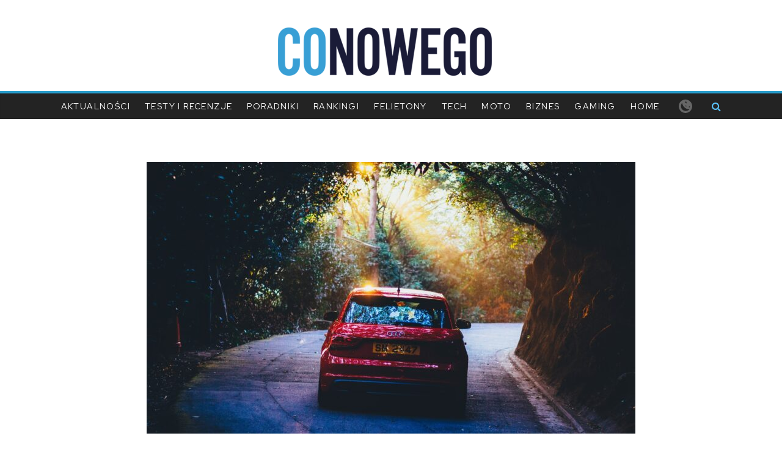

--- FILE ---
content_type: text/html; charset=UTF-8
request_url: https://conowego.pl/tech/to-koniec-miejskich-aut-winne-unijne-przepisy-119167
body_size: 65928
content:
<!DOCTYPE html><html lang="pl-PL"><head><meta charset="UTF-8" /><meta name="viewport" content="width=device-width, initial-scale=1"><link rel="profile" href="http://gmpg.org/xfn/11" /><meta name='robots' content='index, follow, max-image-preview:large, max-snippet:-1, max-video-preview:-1' /><title>To koniec miejskich aut? Winne unijne przepisy! | CoNowego.pl</title><meta name="description" content="Jeszcze kilka lat temu każdy szanujący się producent samochodów posiadał w swojej ofercie niewielkie i bardzo zgrabne samochodziki miejskie. Auta tego typu były bardzo popularne ze względu na gabaryty oraz atrakcyjne ceny. Z czasem na rynku zaczęły się pojawiać nawet autka miejskie klasy Premium oraz niewielkie crossovery. Jak się okazuje, w trzeciej dekadzie XXI wieku producenci zaczną od nich masowo odchodzić - między innymi ze względu na nadchodząca elektryfikację gam modelowych producentów i wyśrubowane pro-ekologiczne normy." /><link rel="canonical" href="https://conowego.pl/tech/to-koniec-miejskich-aut-winne-unijne-przepisy-119167" /><meta property="og:locale" content="pl_PL" /><meta property="og:type" content="article" /><meta property="og:title" content="To koniec miejskich aut? Winne unijne przepisy! | CoNowego.pl" /><meta property="og:description" content="Jeszcze kilka lat temu każdy szanujący się producent samochodów posiadał w swojej ofercie niewielkie i bardzo zgrabne samochodziki miejskie. Auta tego typu były bardzo popularne ze względu na gabaryty oraz atrakcyjne ceny. Z czasem na rynku zaczęły się pojawiać nawet autka miejskie klasy Premium oraz niewielkie crossovery. Jak się okazuje, w trzeciej dekadzie XXI wieku producenci zaczną od nich masowo odchodzić - między innymi ze względu na nadchodząca elektryfikację gam modelowych producentów i wyśrubowane pro-ekologiczne normy." /><meta property="og:url" content="https://conowego.pl/tech/to-koniec-miejskich-aut-winne-unijne-przepisy-119167" /><meta property="og:site_name" content="CoNowego.pl" /><meta property="article:published_time" content="2022-03-04T09:24:00+00:00" /><meta property="article:modified_time" content="2023-05-30T10:00:45+00:00" /><meta property="og:image" content="https://conowego.pl/wp-content/uploads/2022/03/joseph-chan-l9Q1yOWS9R0-unsplash.jpg" /><meta property="og:image:width" content="1920" /><meta property="og:image:height" content="1280" /><meta property="og:image:type" content="image/jpeg" /><meta name="author" content="Marcin Błocian" /><meta name="twitter:card" content="summary_large_image" /><meta name="twitter:label1" content="Napisane przez" /><meta name="twitter:data1" content="Marcin Błocian" /><meta name="twitter:label2" content="Szacowany czas czytania" /><meta name="twitter:data2" content="6 minut" /><style media="all">@import url('https://fonts.googleapis.com/css?family=Barlow&display=swap');@import url('https://fonts.googleapis.com/css2?family=Red+Hat+Display&display=swap');
img.wp-smiley,img.emoji{display:inline !important;border:none !important;box-shadow:none !important;height:1em !important;width:1em !important;margin:0 .07em !important;vertical-align:-.1em !important;background:0 0 !important;padding:0 !important}
@charset "UTF-8";.wp-block-archives{box-sizing:border-box}.wp-block-archives-dropdown label{display:block}.wp-block-avatar{line-height:0}.wp-block-avatar,.wp-block-avatar img{box-sizing:border-box}.wp-block-avatar.aligncenter{text-align:center}.wp-block-audio{box-sizing:border-box}.wp-block-audio figcaption{margin-bottom:1em;margin-top:.5em}.wp-block-audio audio{min-width:300px;width:100%}.wp-block-button__link{box-sizing:border-box;cursor:pointer;display:inline-block;text-align:center;word-break:break-word}.wp-block-button__link.aligncenter{text-align:center}.wp-block-button__link.alignright{text-align:right}:where(.wp-block-button__link){border-radius:9999px;box-shadow:none;padding:calc(.667em + 2px) calc(1.333em + 2px);text-decoration:none}.wp-block-button[style*=text-decoration] .wp-block-button__link{text-decoration:inherit}.wp-block-buttons>.wp-block-button.has-custom-width{max-width:none}.wp-block-buttons>.wp-block-button.has-custom-width .wp-block-button__link{width:100%}.wp-block-buttons>.wp-block-button.has-custom-font-size .wp-block-button__link{font-size:inherit}.wp-block-buttons>.wp-block-button.wp-block-button__width-25{width:calc(25% - var(--wp--style--block-gap, .5em)*.75)}.wp-block-buttons>.wp-block-button.wp-block-button__width-50{width:calc(50% - var(--wp--style--block-gap, .5em)*.5)}.wp-block-buttons>.wp-block-button.wp-block-button__width-75{width:calc(75% - var(--wp--style--block-gap, .5em)*.25)}.wp-block-buttons>.wp-block-button.wp-block-button__width-100{flex-basis:100%;width:100%}.wp-block-buttons.is-vertical>.wp-block-button.wp-block-button__width-25{width:25%}.wp-block-buttons.is-vertical>.wp-block-button.wp-block-button__width-50{width:50%}.wp-block-buttons.is-vertical>.wp-block-button.wp-block-button__width-75{width:75%}.wp-block-button.is-style-squared,.wp-block-button__link.wp-block-button.is-style-squared{border-radius:0}.wp-block-button.no-border-radius,.wp-block-button__link.no-border-radius{border-radius:0!important}.wp-block-button .wp-block-button__link.is-style-outline,.wp-block-button.is-style-outline>.wp-block-button__link{border:2px solid;padding:.667em 1.333em}.wp-block-button .wp-block-button__link.is-style-outline:not(.has-text-color),.wp-block-button.is-style-outline>.wp-block-button__link:not(.has-text-color){color:currentColor}.wp-block-button .wp-block-button__link.is-style-outline:not(.has-background),.wp-block-button.is-style-outline>.wp-block-button__link:not(.has-background){background-color:transparent;background-image:none}.wp-block-button .wp-block-button__link:where(.has-border-color){border-width:initial}.wp-block-button .wp-block-button__link:where([style*=border-top-color]){border-top-width:medium}.wp-block-button .wp-block-button__link:where([style*=border-right-color]){border-right-width:medium}.wp-block-button .wp-block-button__link:where([style*=border-bottom-color]){border-bottom-width:medium}.wp-block-button .wp-block-button__link:where([style*=border-left-color]){border-left-width:medium}.wp-block-button .wp-block-button__link:where([style*=border-style]){border-width:initial}.wp-block-button .wp-block-button__link:where([style*=border-top-style]){border-top-width:medium}.wp-block-button .wp-block-button__link:where([style*=border-right-style]){border-right-width:medium}.wp-block-button .wp-block-button__link:where([style*=border-bottom-style]){border-bottom-width:medium}.wp-block-button .wp-block-button__link:where([style*=border-left-style]){border-left-width:medium}.wp-block-buttons.is-vertical{flex-direction:column}.wp-block-buttons.is-vertical>.wp-block-button:last-child{margin-bottom:0}.wp-block-buttons>.wp-block-button{display:inline-block;margin:0}.wp-block-buttons.is-content-justification-left{justify-content:flex-start}.wp-block-buttons.is-content-justification-left.is-vertical{align-items:flex-start}.wp-block-buttons.is-content-justification-center{justify-content:center}.wp-block-buttons.is-content-justification-center.is-vertical{align-items:center}.wp-block-buttons.is-content-justification-right{justify-content:flex-end}.wp-block-buttons.is-content-justification-right.is-vertical{align-items:flex-end}.wp-block-buttons.is-content-justification-space-between{justify-content:space-between}.wp-block-buttons.aligncenter{text-align:center}.wp-block-buttons:not(.is-content-justification-space-between,.is-content-justification-right,.is-content-justification-left,.is-content-justification-center) .wp-block-button.aligncenter{margin-left:auto;margin-right:auto;width:100%}.wp-block-buttons[style*=text-decoration] .wp-block-button,.wp-block-buttons[style*=text-decoration] .wp-block-button__link{text-decoration:inherit}.wp-block-buttons.has-custom-font-size .wp-block-button__link{font-size:inherit}.wp-block-button.aligncenter,.wp-block-calendar{text-align:center}.wp-block-calendar td,.wp-block-calendar th{border:1px solid;padding:.25em}.wp-block-calendar th{font-weight:400}.wp-block-calendar caption{background-color:inherit}.wp-block-calendar table{border-collapse:collapse;width:100%}.wp-block-calendar table:where(:not(.has-text-color)){color:#40464d}.wp-block-calendar table:where(:not(.has-text-color)) td,.wp-block-calendar table:where(:not(.has-text-color)) th{border-color:#ddd}.wp-block-calendar table.has-background th{background-color:inherit}.wp-block-calendar table.has-text-color th{color:inherit}:where(.wp-block-calendar table:not(.has-background) th){background:#ddd}.wp-block-categories{box-sizing:border-box}.wp-block-categories.alignleft{margin-right:2em}.wp-block-categories.alignright{margin-left:2em}.wp-block-categories.wp-block-categories-dropdown.aligncenter{text-align:center}.wp-block-code{box-sizing:border-box}.wp-block-code code{display:block;font-family:inherit;overflow-wrap:break-word;white-space:pre-wrap}.wp-block-columns{align-items:normal!important;box-sizing:border-box;display:flex;flex-wrap:wrap!important}@media (min-width:782px){.wp-block-columns{flex-wrap:nowrap!important}}.wp-block-columns.are-vertically-aligned-top{align-items:flex-start}.wp-block-columns.are-vertically-aligned-center{align-items:center}.wp-block-columns.are-vertically-aligned-bottom{align-items:flex-end}@media (max-width:781px){.wp-block-columns:not(.is-not-stacked-on-mobile)>.wp-block-column{flex-basis:100%!important}}@media (min-width:782px){.wp-block-columns:not(.is-not-stacked-on-mobile)>.wp-block-column{flex-basis:0;flex-grow:1}.wp-block-columns:not(.is-not-stacked-on-mobile)>.wp-block-column[style*=flex-basis]{flex-grow:0}}.wp-block-columns.is-not-stacked-on-mobile{flex-wrap:nowrap!important}.wp-block-columns.is-not-stacked-on-mobile>.wp-block-column{flex-basis:0;flex-grow:1}.wp-block-columns.is-not-stacked-on-mobile>.wp-block-column[style*=flex-basis]{flex-grow:0}:where(.wp-block-columns){margin-bottom:1.75em}:where(.wp-block-columns.has-background){padding:1.25em 2.375em}.wp-block-column{flex-grow:1;min-width:0;overflow-wrap:break-word;word-break:break-word}.wp-block-column.is-vertically-aligned-top{align-self:flex-start}.wp-block-column.is-vertically-aligned-center{align-self:center}.wp-block-column.is-vertically-aligned-bottom{align-self:flex-end}.wp-block-column.is-vertically-aligned-stretch{align-self:stretch}.wp-block-column.is-vertically-aligned-bottom,.wp-block-column.is-vertically-aligned-center,.wp-block-column.is-vertically-aligned-top{width:100%}.wp-block-post-comments{box-sizing:border-box}.wp-block-post-comments .alignleft{float:left}.wp-block-post-comments .alignright{float:right}.wp-block-post-comments .navigation:after{clear:both;content:"";display:table}.wp-block-post-comments .commentlist{clear:both;list-style:none;margin:0;padding:0}.wp-block-post-comments .commentlist .comment{min-height:2.25em;padding-left:3.25em}.wp-block-post-comments .commentlist .comment p{font-size:1em;line-height:1.8;margin:1em 0}.wp-block-post-comments .commentlist .children{list-style:none;margin:0;padding:0}.wp-block-post-comments .comment-author{line-height:1.5}.wp-block-post-comments .comment-author .avatar{border-radius:1.5em;display:block;float:left;height:2.5em;margin-right:.75em;margin-top:.5em;width:2.5em}.wp-block-post-comments .comment-author cite{font-style:normal}.wp-block-post-comments .comment-meta{font-size:.875em;line-height:1.5}.wp-block-post-comments .comment-meta b{font-weight:400}.wp-block-post-comments .comment-meta .comment-awaiting-moderation{display:block;margin-bottom:1em;margin-top:1em}.wp-block-post-comments .comment-body .commentmetadata{font-size:.875em}.wp-block-post-comments .comment-form-author label,.wp-block-post-comments .comment-form-comment label,.wp-block-post-comments .comment-form-email label,.wp-block-post-comments .comment-form-url label{display:block;margin-bottom:.25em}.wp-block-post-comments .comment-form input:not([type=submit]):not([type=checkbox]),.wp-block-post-comments .comment-form textarea{box-sizing:border-box;display:block;width:100%}.wp-block-post-comments .comment-form-cookies-consent{display:flex;gap:.25em}.wp-block-post-comments .comment-form-cookies-consent #wp-comment-cookies-consent{margin-top:.35em}.wp-block-post-comments .comment-reply-title{margin-bottom:0}.wp-block-post-comments .comment-reply-title :where(small){font-size:var(--wp--preset--font-size--medium,smaller);margin-left:.5em}.wp-block-post-comments .reply{font-size:.875em;margin-bottom:1.4em}.wp-block-post-comments input:not([type=submit]),.wp-block-post-comments textarea{border:1px solid #949494;font-family:inherit;font-size:1em}.wp-block-post-comments input:not([type=submit]):not([type=checkbox]),.wp-block-post-comments textarea{padding:calc(.667em + 2px)}:where(.wp-block-post-comments input[type=submit]){border:none}.wp-block-comments-pagination>.wp-block-comments-pagination-next,.wp-block-comments-pagination>.wp-block-comments-pagination-numbers,.wp-block-comments-pagination>.wp-block-comments-pagination-previous{margin-bottom:.5em;margin-right:.5em}.wp-block-comments-pagination>.wp-block-comments-pagination-next:last-child,.wp-block-comments-pagination>.wp-block-comments-pagination-numbers:last-child,.wp-block-comments-pagination>.wp-block-comments-pagination-previous:last-child{margin-right:0}.wp-block-comments-pagination .wp-block-comments-pagination-previous-arrow{display:inline-block;margin-right:1ch}.wp-block-comments-pagination .wp-block-comments-pagination-previous-arrow:not(.is-arrow-chevron){transform:scaleX(1)}.wp-block-comments-pagination .wp-block-comments-pagination-next-arrow{display:inline-block;margin-left:1ch}.wp-block-comments-pagination .wp-block-comments-pagination-next-arrow:not(.is-arrow-chevron){transform:scaleX(1)}.wp-block-comments-pagination.aligncenter{justify-content:center}.wp-block-comment-template{box-sizing:border-box;list-style:none;margin-bottom:0;max-width:100%;padding:0}.wp-block-comment-template li{clear:both}.wp-block-comment-template ol{list-style:none;margin-bottom:0;max-width:100%;padding-left:2rem}.wp-block-comment-template.alignleft{float:left}.wp-block-comment-template.aligncenter{margin-left:auto;margin-right:auto;width:-moz-fit-content;width:fit-content}.wp-block-comment-template.alignright{float:right}.wp-block-cover,.wp-block-cover-image{align-items:center;background-position:50%;box-sizing:border-box;display:flex;justify-content:center;min-height:430px;overflow:hidden;overflow:clip;padding:1em;position:relative}.wp-block-cover .has-background-dim:not([class*=-background-color]),.wp-block-cover-image .has-background-dim:not([class*=-background-color]),.wp-block-cover-image.has-background-dim:not([class*=-background-color]),.wp-block-cover.has-background-dim:not([class*=-background-color]){background-color:#000}.wp-block-cover .has-background-dim.has-background-gradient,.wp-block-cover-image .has-background-dim.has-background-gradient{background-color:transparent}.wp-block-cover-image.has-background-dim:before,.wp-block-cover.has-background-dim:before{background-color:inherit;content:""}.wp-block-cover .wp-block-cover__background,.wp-block-cover .wp-block-cover__gradient-background,.wp-block-cover-image .wp-block-cover__background,.wp-block-cover-image .wp-block-cover__gradient-background,.wp-block-cover-image.has-background-dim:not(.has-background-gradient):before,.wp-block-cover.has-background-dim:not(.has-background-gradient):before{bottom:0;left:0;opacity:.5;position:absolute;right:0;top:0;z-index:1}.wp-block-cover-image.has-background-dim.has-background-dim-10 .wp-block-cover__background,.wp-block-cover-image.has-background-dim.has-background-dim-10 .wp-block-cover__gradient-background,.wp-block-cover-image.has-background-dim.has-background-dim-10:not(.has-background-gradient):before,.wp-block-cover.has-background-dim.has-background-dim-10 .wp-block-cover__background,.wp-block-cover.has-background-dim.has-background-dim-10 .wp-block-cover__gradient-background,.wp-block-cover.has-background-dim.has-background-dim-10:not(.has-background-gradient):before{opacity:.1}.wp-block-cover-image.has-background-dim.has-background-dim-20 .wp-block-cover__background,.wp-block-cover-image.has-background-dim.has-background-dim-20 .wp-block-cover__gradient-background,.wp-block-cover-image.has-background-dim.has-background-dim-20:not(.has-background-gradient):before,.wp-block-cover.has-background-dim.has-background-dim-20 .wp-block-cover__background,.wp-block-cover.has-background-dim.has-background-dim-20 .wp-block-cover__gradient-background,.wp-block-cover.has-background-dim.has-background-dim-20:not(.has-background-gradient):before{opacity:.2}.wp-block-cover-image.has-background-dim.has-background-dim-30 .wp-block-cover__background,.wp-block-cover-image.has-background-dim.has-background-dim-30 .wp-block-cover__gradient-background,.wp-block-cover-image.has-background-dim.has-background-dim-30:not(.has-background-gradient):before,.wp-block-cover.has-background-dim.has-background-dim-30 .wp-block-cover__background,.wp-block-cover.has-background-dim.has-background-dim-30 .wp-block-cover__gradient-background,.wp-block-cover.has-background-dim.has-background-dim-30:not(.has-background-gradient):before{opacity:.3}.wp-block-cover-image.has-background-dim.has-background-dim-40 .wp-block-cover__background,.wp-block-cover-image.has-background-dim.has-background-dim-40 .wp-block-cover__gradient-background,.wp-block-cover-image.has-background-dim.has-background-dim-40:not(.has-background-gradient):before,.wp-block-cover.has-background-dim.has-background-dim-40 .wp-block-cover__background,.wp-block-cover.has-background-dim.has-background-dim-40 .wp-block-cover__gradient-background,.wp-block-cover.has-background-dim.has-background-dim-40:not(.has-background-gradient):before{opacity:.4}.wp-block-cover-image.has-background-dim.has-background-dim-50 .wp-block-cover__background,.wp-block-cover-image.has-background-dim.has-background-dim-50 .wp-block-cover__gradient-background,.wp-block-cover-image.has-background-dim.has-background-dim-50:not(.has-background-gradient):before,.wp-block-cover.has-background-dim.has-background-dim-50 .wp-block-cover__background,.wp-block-cover.has-background-dim.has-background-dim-50 .wp-block-cover__gradient-background,.wp-block-cover.has-background-dim.has-background-dim-50:not(.has-background-gradient):before{opacity:.5}.wp-block-cover-image.has-background-dim.has-background-dim-60 .wp-block-cover__background,.wp-block-cover-image.has-background-dim.has-background-dim-60 .wp-block-cover__gradient-background,.wp-block-cover-image.has-background-dim.has-background-dim-60:not(.has-background-gradient):before,.wp-block-cover.has-background-dim.has-background-dim-60 .wp-block-cover__background,.wp-block-cover.has-background-dim.has-background-dim-60 .wp-block-cover__gradient-background,.wp-block-cover.has-background-dim.has-background-dim-60:not(.has-background-gradient):before{opacity:.6}.wp-block-cover-image.has-background-dim.has-background-dim-70 .wp-block-cover__background,.wp-block-cover-image.has-background-dim.has-background-dim-70 .wp-block-cover__gradient-background,.wp-block-cover-image.has-background-dim.has-background-dim-70:not(.has-background-gradient):before,.wp-block-cover.has-background-dim.has-background-dim-70 .wp-block-cover__background,.wp-block-cover.has-background-dim.has-background-dim-70 .wp-block-cover__gradient-background,.wp-block-cover.has-background-dim.has-background-dim-70:not(.has-background-gradient):before{opacity:.7}.wp-block-cover-image.has-background-dim.has-background-dim-80 .wp-block-cover__background,.wp-block-cover-image.has-background-dim.has-background-dim-80 .wp-block-cover__gradient-background,.wp-block-cover-image.has-background-dim.has-background-dim-80:not(.has-background-gradient):before,.wp-block-cover.has-background-dim.has-background-dim-80 .wp-block-cover__background,.wp-block-cover.has-background-dim.has-background-dim-80 .wp-block-cover__gradient-background,.wp-block-cover.has-background-dim.has-background-dim-80:not(.has-background-gradient):before{opacity:.8}.wp-block-cover-image.has-background-dim.has-background-dim-90 .wp-block-cover__background,.wp-block-cover-image.has-background-dim.has-background-dim-90 .wp-block-cover__gradient-background,.wp-block-cover-image.has-background-dim.has-background-dim-90:not(.has-background-gradient):before,.wp-block-cover.has-background-dim.has-background-dim-90 .wp-block-cover__background,.wp-block-cover.has-background-dim.has-background-dim-90 .wp-block-cover__gradient-background,.wp-block-cover.has-background-dim.has-background-dim-90:not(.has-background-gradient):before{opacity:.9}.wp-block-cover-image.has-background-dim.has-background-dim-100 .wp-block-cover__background,.wp-block-cover-image.has-background-dim.has-background-dim-100 .wp-block-cover__gradient-background,.wp-block-cover-image.has-background-dim.has-background-dim-100:not(.has-background-gradient):before,.wp-block-cover.has-background-dim.has-background-dim-100 .wp-block-cover__background,.wp-block-cover.has-background-dim.has-background-dim-100 .wp-block-cover__gradient-background,.wp-block-cover.has-background-dim.has-background-dim-100:not(.has-background-gradient):before{opacity:1}.wp-block-cover .wp-block-cover__background.has-background-dim.has-background-dim-0,.wp-block-cover .wp-block-cover__gradient-background.has-background-dim.has-background-dim-0,.wp-block-cover-image .wp-block-cover__background.has-background-dim.has-background-dim-0,.wp-block-cover-image .wp-block-cover__gradient-background.has-background-dim.has-background-dim-0{opacity:0}.wp-block-cover .wp-block-cover__background.has-background-dim.has-background-dim-10,.wp-block-cover .wp-block-cover__gradient-background.has-background-dim.has-background-dim-10,.wp-block-cover-image .wp-block-cover__background.has-background-dim.has-background-dim-10,.wp-block-cover-image .wp-block-cover__gradient-background.has-background-dim.has-background-dim-10{opacity:.1}.wp-block-cover .wp-block-cover__background.has-background-dim.has-background-dim-20,.wp-block-cover .wp-block-cover__gradient-background.has-background-dim.has-background-dim-20,.wp-block-cover-image .wp-block-cover__background.has-background-dim.has-background-dim-20,.wp-block-cover-image .wp-block-cover__gradient-background.has-background-dim.has-background-dim-20{opacity:.2}.wp-block-cover .wp-block-cover__background.has-background-dim.has-background-dim-30,.wp-block-cover .wp-block-cover__gradient-background.has-background-dim.has-background-dim-30,.wp-block-cover-image .wp-block-cover__background.has-background-dim.has-background-dim-30,.wp-block-cover-image .wp-block-cover__gradient-background.has-background-dim.has-background-dim-30{opacity:.3}.wp-block-cover .wp-block-cover__background.has-background-dim.has-background-dim-40,.wp-block-cover .wp-block-cover__gradient-background.has-background-dim.has-background-dim-40,.wp-block-cover-image .wp-block-cover__background.has-background-dim.has-background-dim-40,.wp-block-cover-image .wp-block-cover__gradient-background.has-background-dim.has-background-dim-40{opacity:.4}.wp-block-cover .wp-block-cover__background.has-background-dim.has-background-dim-50,.wp-block-cover .wp-block-cover__gradient-background.has-background-dim.has-background-dim-50,.wp-block-cover-image .wp-block-cover__background.has-background-dim.has-background-dim-50,.wp-block-cover-image .wp-block-cover__gradient-background.has-background-dim.has-background-dim-50{opacity:.5}.wp-block-cover .wp-block-cover__background.has-background-dim.has-background-dim-60,.wp-block-cover .wp-block-cover__gradient-background.has-background-dim.has-background-dim-60,.wp-block-cover-image .wp-block-cover__background.has-background-dim.has-background-dim-60,.wp-block-cover-image .wp-block-cover__gradient-background.has-background-dim.has-background-dim-60{opacity:.6}.wp-block-cover .wp-block-cover__background.has-background-dim.has-background-dim-70,.wp-block-cover .wp-block-cover__gradient-background.has-background-dim.has-background-dim-70,.wp-block-cover-image .wp-block-cover__background.has-background-dim.has-background-dim-70,.wp-block-cover-image .wp-block-cover__gradient-background.has-background-dim.has-background-dim-70{opacity:.7}.wp-block-cover .wp-block-cover__background.has-background-dim.has-background-dim-80,.wp-block-cover .wp-block-cover__gradient-background.has-background-dim.has-background-dim-80,.wp-block-cover-image .wp-block-cover__background.has-background-dim.has-background-dim-80,.wp-block-cover-image .wp-block-cover__gradient-background.has-background-dim.has-background-dim-80{opacity:.8}.wp-block-cover .wp-block-cover__background.has-background-dim.has-background-dim-90,.wp-block-cover .wp-block-cover__gradient-background.has-background-dim.has-background-dim-90,.wp-block-cover-image .wp-block-cover__background.has-background-dim.has-background-dim-90,.wp-block-cover-image .wp-block-cover__gradient-background.has-background-dim.has-background-dim-90{opacity:.9}.wp-block-cover .wp-block-cover__background.has-background-dim.has-background-dim-100,.wp-block-cover .wp-block-cover__gradient-background.has-background-dim.has-background-dim-100,.wp-block-cover-image .wp-block-cover__background.has-background-dim.has-background-dim-100,.wp-block-cover-image .wp-block-cover__gradient-background.has-background-dim.has-background-dim-100{opacity:1}.wp-block-cover-image.alignleft,.wp-block-cover-image.alignright,.wp-block-cover.alignleft,.wp-block-cover.alignright{max-width:420px;width:100%}.wp-block-cover-image:after,.wp-block-cover:after{content:"";display:block;font-size:0;min-height:inherit}@supports (position:sticky){.wp-block-cover-image:after,.wp-block-cover:after{content:none}}.wp-block-cover-image.aligncenter,.wp-block-cover-image.alignleft,.wp-block-cover-image.alignright,.wp-block-cover.aligncenter,.wp-block-cover.alignleft,.wp-block-cover.alignright{display:flex}.wp-block-cover .wp-block-cover__inner-container,.wp-block-cover-image .wp-block-cover__inner-container{color:inherit;width:100%;z-index:1}.wp-block-cover h1:where(:not(.has-text-color)),.wp-block-cover h2:where(:not(.has-text-color)),.wp-block-cover h3:where(:not(.has-text-color)),.wp-block-cover h4:where(:not(.has-text-color)),.wp-block-cover h5:where(:not(.has-text-color)),.wp-block-cover h6:where(:not(.has-text-color)),.wp-block-cover p:where(:not(.has-text-color)),.wp-block-cover-image h1:where(:not(.has-text-color)),.wp-block-cover-image h2:where(:not(.has-text-color)),.wp-block-cover-image h3:where(:not(.has-text-color)),.wp-block-cover-image h4:where(:not(.has-text-color)),.wp-block-cover-image h5:where(:not(.has-text-color)),.wp-block-cover-image h6:where(:not(.has-text-color)),.wp-block-cover-image p:where(:not(.has-text-color)){color:inherit}.wp-block-cover-image.is-position-top-left,.wp-block-cover.is-position-top-left{align-items:flex-start;justify-content:flex-start}.wp-block-cover-image.is-position-top-center,.wp-block-cover.is-position-top-center{align-items:flex-start;justify-content:center}.wp-block-cover-image.is-position-top-right,.wp-block-cover.is-position-top-right{align-items:flex-start;justify-content:flex-end}.wp-block-cover-image.is-position-center-left,.wp-block-cover.is-position-center-left{align-items:center;justify-content:flex-start}.wp-block-cover-image.is-position-center-center,.wp-block-cover.is-position-center-center{align-items:center;justify-content:center}.wp-block-cover-image.is-position-center-right,.wp-block-cover.is-position-center-right{align-items:center;justify-content:flex-end}.wp-block-cover-image.is-position-bottom-left,.wp-block-cover.is-position-bottom-left{align-items:flex-end;justify-content:flex-start}.wp-block-cover-image.is-position-bottom-center,.wp-block-cover.is-position-bottom-center{align-items:flex-end;justify-content:center}.wp-block-cover-image.is-position-bottom-right,.wp-block-cover.is-position-bottom-right{align-items:flex-end;justify-content:flex-end}.wp-block-cover-image.has-custom-content-position.has-custom-content-position .wp-block-cover__inner-container,.wp-block-cover.has-custom-content-position.has-custom-content-position .wp-block-cover__inner-container{margin:0}.wp-block-cover-image.has-custom-content-position.has-custom-content-position.is-position-bottom-left .wp-block-cover__inner-container,.wp-block-cover-image.has-custom-content-position.has-custom-content-position.is-position-bottom-right .wp-block-cover__inner-container,.wp-block-cover-image.has-custom-content-position.has-custom-content-position.is-position-center-left .wp-block-cover__inner-container,.wp-block-cover-image.has-custom-content-position.has-custom-content-position.is-position-center-right .wp-block-cover__inner-container,.wp-block-cover-image.has-custom-content-position.has-custom-content-position.is-position-top-left .wp-block-cover__inner-container,.wp-block-cover-image.has-custom-content-position.has-custom-content-position.is-position-top-right .wp-block-cover__inner-container,.wp-block-cover.has-custom-content-position.has-custom-content-position.is-position-bottom-left .wp-block-cover__inner-container,.wp-block-cover.has-custom-content-position.has-custom-content-position.is-position-bottom-right .wp-block-cover__inner-container,.wp-block-cover.has-custom-content-position.has-custom-content-position.is-position-center-left .wp-block-cover__inner-container,.wp-block-cover.has-custom-content-position.has-custom-content-position.is-position-center-right .wp-block-cover__inner-container,.wp-block-cover.has-custom-content-position.has-custom-content-position.is-position-top-left .wp-block-cover__inner-container,.wp-block-cover.has-custom-content-position.has-custom-content-position.is-position-top-right .wp-block-cover__inner-container{margin:0;width:auto}.wp-block-cover .wp-block-cover__image-background,.wp-block-cover video.wp-block-cover__video-background,.wp-block-cover-image .wp-block-cover__image-background,.wp-block-cover-image video.wp-block-cover__video-background{border:none;bottom:0;box-shadow:none;height:100%;left:0;margin:0;max-height:none;max-width:none;object-fit:cover;outline:none;padding:0;position:absolute;right:0;top:0;width:100%}.wp-block-cover-image.has-parallax,.wp-block-cover.has-parallax,.wp-block-cover__image-background.has-parallax,video.wp-block-cover__video-background.has-parallax{background-attachment:fixed;background-repeat:no-repeat;background-size:cover}@supports (-webkit-touch-callout:inherit){.wp-block-cover-image.has-parallax,.wp-block-cover.has-parallax,.wp-block-cover__image-background.has-parallax,video.wp-block-cover__video-background.has-parallax{background-attachment:scroll}}@media (prefers-reduced-motion:reduce){.wp-block-cover-image.has-parallax,.wp-block-cover.has-parallax,.wp-block-cover__image-background.has-parallax,video.wp-block-cover__video-background.has-parallax{background-attachment:scroll}}.wp-block-cover-image.is-repeated,.wp-block-cover.is-repeated,.wp-block-cover__image-background.is-repeated,video.wp-block-cover__video-background.is-repeated{background-repeat:repeat;background-size:auto}.wp-block-cover__image-background,.wp-block-cover__video-background{z-index:0}.wp-block-cover-image-text,.wp-block-cover-image-text a,.wp-block-cover-image-text a:active,.wp-block-cover-image-text a:focus,.wp-block-cover-image-text a:hover,.wp-block-cover-text,.wp-block-cover-text a,.wp-block-cover-text a:active,.wp-block-cover-text a:focus,.wp-block-cover-text a:hover,section.wp-block-cover-image h2,section.wp-block-cover-image h2 a,section.wp-block-cover-image h2 a:active,section.wp-block-cover-image h2 a:focus,section.wp-block-cover-image h2 a:hover{color:#fff}.wp-block-cover-image .wp-block-cover.has-left-content{justify-content:flex-start}.wp-block-cover-image .wp-block-cover.has-right-content{justify-content:flex-end}.wp-block-cover-image.has-left-content .wp-block-cover-image-text,.wp-block-cover.has-left-content .wp-block-cover-text,section.wp-block-cover-image.has-left-content>h2{margin-left:0;text-align:left}.wp-block-cover-image.has-right-content .wp-block-cover-image-text,.wp-block-cover.has-right-content .wp-block-cover-text,section.wp-block-cover-image.has-right-content>h2{margin-right:0;text-align:right}.wp-block-cover .wp-block-cover-text,.wp-block-cover-image .wp-block-cover-image-text,section.wp-block-cover-image>h2{font-size:2em;line-height:1.25;margin-bottom:0;max-width:840px;padding:.44em;text-align:center;z-index:1}:where(.wp-block-cover-image:not(.has-text-color)),:where(.wp-block-cover:not(.has-text-color)){color:#fff}:where(.wp-block-cover-image.is-light:not(.has-text-color)),:where(.wp-block-cover.is-light:not(.has-text-color)){color:#000}.wp-block-details{box-sizing:border-box;overflow:hidden}.wp-block-details summary{cursor:pointer}.wp-block-embed.alignleft,.wp-block-embed.alignright,.wp-block[data-align=left]>[data-type="core/embed"],.wp-block[data-align=right]>[data-type="core/embed"]{max-width:360px;width:100%}.wp-block-embed.alignleft .wp-block-embed__wrapper,.wp-block-embed.alignright .wp-block-embed__wrapper,.wp-block[data-align=left]>[data-type="core/embed"] .wp-block-embed__wrapper,.wp-block[data-align=right]>[data-type="core/embed"] .wp-block-embed__wrapper{min-width:280px}.wp-block-cover .wp-block-embed{min-height:240px;min-width:320px}.wp-block-embed{overflow-wrap:break-word}.wp-block-embed figcaption{margin-bottom:1em;margin-top:.5em}.wp-block-embed iframe{max-width:100%}.wp-block-embed__wrapper{position:relative}.wp-embed-responsive .wp-has-aspect-ratio .wp-block-embed__wrapper:before{content:"";display:block;padding-top:50%}.wp-embed-responsive .wp-has-aspect-ratio iframe{bottom:0;height:100%;left:0;position:absolute;right:0;top:0;width:100%}.wp-embed-responsive .wp-embed-aspect-21-9 .wp-block-embed__wrapper:before{padding-top:42.85%}.wp-embed-responsive .wp-embed-aspect-18-9 .wp-block-embed__wrapper:before{padding-top:50%}.wp-embed-responsive .wp-embed-aspect-16-9 .wp-block-embed__wrapper:before{padding-top:56.25%}.wp-embed-responsive .wp-embed-aspect-4-3 .wp-block-embed__wrapper:before{padding-top:75%}.wp-embed-responsive .wp-embed-aspect-1-1 .wp-block-embed__wrapper:before{padding-top:100%}.wp-embed-responsive .wp-embed-aspect-9-16 .wp-block-embed__wrapper:before{padding-top:177.77%}.wp-embed-responsive .wp-embed-aspect-1-2 .wp-block-embed__wrapper:before{padding-top:200%}.wp-block-file{box-sizing:border-box}.wp-block-file:not(.wp-element-button){font-size:.8em}.wp-block-file.aligncenter{text-align:center}.wp-block-file.alignright{text-align:right}.wp-block-file *+.wp-block-file__button{margin-left:.75em}:where(.wp-block-file){margin-bottom:1.5em}.wp-block-file__embed{margin-bottom:1em}:where(.wp-block-file__button){border-radius:2em;display:inline-block;padding:.5em 1em}:where(.wp-block-file__button):is(a):active,:where(.wp-block-file__button):is(a):focus,:where(.wp-block-file__button):is(a):hover,:where(.wp-block-file__button):is(a):visited{box-shadow:none;color:#fff;opacity:.85;text-decoration:none}.blocks-gallery-grid:not(.has-nested-images),.wp-block-gallery:not(.has-nested-images){display:flex;flex-wrap:wrap;list-style-type:none;margin:0;padding:0}.blocks-gallery-grid:not(.has-nested-images) .blocks-gallery-image,.blocks-gallery-grid:not(.has-nested-images) .blocks-gallery-item,.wp-block-gallery:not(.has-nested-images) .blocks-gallery-image,.wp-block-gallery:not(.has-nested-images) .blocks-gallery-item{display:flex;flex-direction:column;flex-grow:1;justify-content:center;margin:0 1em 1em 0;position:relative;width:calc(50% - 1em)}.blocks-gallery-grid:not(.has-nested-images) .blocks-gallery-image:nth-of-type(2n),.blocks-gallery-grid:not(.has-nested-images) .blocks-gallery-item:nth-of-type(2n),.wp-block-gallery:not(.has-nested-images) .blocks-gallery-image:nth-of-type(2n),.wp-block-gallery:not(.has-nested-images) .blocks-gallery-item:nth-of-type(2n){margin-right:0}.blocks-gallery-grid:not(.has-nested-images) .blocks-gallery-image figure,.blocks-gallery-grid:not(.has-nested-images) .blocks-gallery-item figure,.wp-block-gallery:not(.has-nested-images) .blocks-gallery-image figure,.wp-block-gallery:not(.has-nested-images) .blocks-gallery-item figure{align-items:flex-end;display:flex;height:100%;justify-content:flex-start;margin:0}.blocks-gallery-grid:not(.has-nested-images) .blocks-gallery-image img,.blocks-gallery-grid:not(.has-nested-images) .blocks-gallery-item img,.wp-block-gallery:not(.has-nested-images) .blocks-gallery-image img,.wp-block-gallery:not(.has-nested-images) .blocks-gallery-item img{display:block;height:auto;max-width:100%;width:auto}.blocks-gallery-grid:not(.has-nested-images) .blocks-gallery-image figcaption,.blocks-gallery-grid:not(.has-nested-images) .blocks-gallery-item figcaption,.wp-block-gallery:not(.has-nested-images) .blocks-gallery-image figcaption,.wp-block-gallery:not(.has-nested-images) .blocks-gallery-item figcaption{background:linear-gradient(0deg,rgba(0,0,0,.7),rgba(0,0,0,.3) 70%,transparent);bottom:0;box-sizing:border-box;color:#fff;font-size:.8em;margin:0;max-height:100%;overflow:auto;padding:3em .77em .7em;position:absolute;text-align:center;width:100%;z-index:2}.blocks-gallery-grid:not(.has-nested-images) .blocks-gallery-image figcaption img,.blocks-gallery-grid:not(.has-nested-images) .blocks-gallery-item figcaption img,.wp-block-gallery:not(.has-nested-images) .blocks-gallery-image figcaption img,.wp-block-gallery:not(.has-nested-images) .blocks-gallery-item figcaption img{display:inline}.blocks-gallery-grid:not(.has-nested-images) figcaption,.wp-block-gallery:not(.has-nested-images) figcaption{flex-grow:1}.blocks-gallery-grid:not(.has-nested-images).is-cropped .blocks-gallery-image a,.blocks-gallery-grid:not(.has-nested-images).is-cropped .blocks-gallery-image img,.blocks-gallery-grid:not(.has-nested-images).is-cropped .blocks-gallery-item a,.blocks-gallery-grid:not(.has-nested-images).is-cropped .blocks-gallery-item img,.wp-block-gallery:not(.has-nested-images).is-cropped .blocks-gallery-image a,.wp-block-gallery:not(.has-nested-images).is-cropped .blocks-gallery-image img,.wp-block-gallery:not(.has-nested-images).is-cropped .blocks-gallery-item a,.wp-block-gallery:not(.has-nested-images).is-cropped .blocks-gallery-item img{flex:1;height:100%;object-fit:cover;width:100%}.blocks-gallery-grid:not(.has-nested-images).columns-1 .blocks-gallery-image,.blocks-gallery-grid:not(.has-nested-images).columns-1 .blocks-gallery-item,.wp-block-gallery:not(.has-nested-images).columns-1 .blocks-gallery-image,.wp-block-gallery:not(.has-nested-images).columns-1 .blocks-gallery-item{margin-right:0;width:100%}@media (min-width:600px){.blocks-gallery-grid:not(.has-nested-images).columns-3 .blocks-gallery-image,.blocks-gallery-grid:not(.has-nested-images).columns-3 .blocks-gallery-item,.wp-block-gallery:not(.has-nested-images).columns-3 .blocks-gallery-image,.wp-block-gallery:not(.has-nested-images).columns-3 .blocks-gallery-item{margin-right:1em;width:calc(33.33333% - .66667em)}.blocks-gallery-grid:not(.has-nested-images).columns-4 .blocks-gallery-image,.blocks-gallery-grid:not(.has-nested-images).columns-4 .blocks-gallery-item,.wp-block-gallery:not(.has-nested-images).columns-4 .blocks-gallery-image,.wp-block-gallery:not(.has-nested-images).columns-4 .blocks-gallery-item{margin-right:1em;width:calc(25% - .75em)}.blocks-gallery-grid:not(.has-nested-images).columns-5 .blocks-gallery-image,.blocks-gallery-grid:not(.has-nested-images).columns-5 .blocks-gallery-item,.wp-block-gallery:not(.has-nested-images).columns-5 .blocks-gallery-image,.wp-block-gallery:not(.has-nested-images).columns-5 .blocks-gallery-item{margin-right:1em;width:calc(20% - .8em)}.blocks-gallery-grid:not(.has-nested-images).columns-6 .blocks-gallery-image,.blocks-gallery-grid:not(.has-nested-images).columns-6 .blocks-gallery-item,.wp-block-gallery:not(.has-nested-images).columns-6 .blocks-gallery-image,.wp-block-gallery:not(.has-nested-images).columns-6 .blocks-gallery-item{margin-right:1em;width:calc(16.66667% - .83333em)}.blocks-gallery-grid:not(.has-nested-images).columns-7 .blocks-gallery-image,.blocks-gallery-grid:not(.has-nested-images).columns-7 .blocks-gallery-item,.wp-block-gallery:not(.has-nested-images).columns-7 .blocks-gallery-image,.wp-block-gallery:not(.has-nested-images).columns-7 .blocks-gallery-item{margin-right:1em;width:calc(14.28571% - .85714em)}.blocks-gallery-grid:not(.has-nested-images).columns-8 .blocks-gallery-image,.blocks-gallery-grid:not(.has-nested-images).columns-8 .blocks-gallery-item,.wp-block-gallery:not(.has-nested-images).columns-8 .blocks-gallery-image,.wp-block-gallery:not(.has-nested-images).columns-8 .blocks-gallery-item{margin-right:1em;width:calc(12.5% - .875em)}.blocks-gallery-grid:not(.has-nested-images).columns-1 .blocks-gallery-image:nth-of-type(1n),.blocks-gallery-grid:not(.has-nested-images).columns-1 .blocks-gallery-item:nth-of-type(1n),.blocks-gallery-grid:not(.has-nested-images).columns-2 .blocks-gallery-image:nth-of-type(2n),.blocks-gallery-grid:not(.has-nested-images).columns-2 .blocks-gallery-item:nth-of-type(2n),.blocks-gallery-grid:not(.has-nested-images).columns-3 .blocks-gallery-image:nth-of-type(3n),.blocks-gallery-grid:not(.has-nested-images).columns-3 .blocks-gallery-item:nth-of-type(3n),.blocks-gallery-grid:not(.has-nested-images).columns-4 .blocks-gallery-image:nth-of-type(4n),.blocks-gallery-grid:not(.has-nested-images).columns-4 .blocks-gallery-item:nth-of-type(4n),.blocks-gallery-grid:not(.has-nested-images).columns-5 .blocks-gallery-image:nth-of-type(5n),.blocks-gallery-grid:not(.has-nested-images).columns-5 .blocks-gallery-item:nth-of-type(5n),.blocks-gallery-grid:not(.has-nested-images).columns-6 .blocks-gallery-image:nth-of-type(6n),.blocks-gallery-grid:not(.has-nested-images).columns-6 .blocks-gallery-item:nth-of-type(6n),.blocks-gallery-grid:not(.has-nested-images).columns-7 .blocks-gallery-image:nth-of-type(7n),.blocks-gallery-grid:not(.has-nested-images).columns-7 .blocks-gallery-item:nth-of-type(7n),.blocks-gallery-grid:not(.has-nested-images).columns-8 .blocks-gallery-image:nth-of-type(8n),.blocks-gallery-grid:not(.has-nested-images).columns-8 .blocks-gallery-item:nth-of-type(8n),.wp-block-gallery:not(.has-nested-images).columns-1 .blocks-gallery-image:nth-of-type(1n),.wp-block-gallery:not(.has-nested-images).columns-1 .blocks-gallery-item:nth-of-type(1n),.wp-block-gallery:not(.has-nested-images).columns-2 .blocks-gallery-image:nth-of-type(2n),.wp-block-gallery:not(.has-nested-images).columns-2 .blocks-gallery-item:nth-of-type(2n),.wp-block-gallery:not(.has-nested-images).columns-3 .blocks-gallery-image:nth-of-type(3n),.wp-block-gallery:not(.has-nested-images).columns-3 .blocks-gallery-item:nth-of-type(3n),.wp-block-gallery:not(.has-nested-images).columns-4 .blocks-gallery-image:nth-of-type(4n),.wp-block-gallery:not(.has-nested-images).columns-4 .blocks-gallery-item:nth-of-type(4n),.wp-block-gallery:not(.has-nested-images).columns-5 .blocks-gallery-image:nth-of-type(5n),.wp-block-gallery:not(.has-nested-images).columns-5 .blocks-gallery-item:nth-of-type(5n),.wp-block-gallery:not(.has-nested-images).columns-6 .blocks-gallery-image:nth-of-type(6n),.wp-block-gallery:not(.has-nested-images).columns-6 .blocks-gallery-item:nth-of-type(6n),.wp-block-gallery:not(.has-nested-images).columns-7 .blocks-gallery-image:nth-of-type(7n),.wp-block-gallery:not(.has-nested-images).columns-7 .blocks-gallery-item:nth-of-type(7n),.wp-block-gallery:not(.has-nested-images).columns-8 .blocks-gallery-image:nth-of-type(8n),.wp-block-gallery:not(.has-nested-images).columns-8 .blocks-gallery-item:nth-of-type(8n){margin-right:0}}.blocks-gallery-grid:not(.has-nested-images) .blocks-gallery-image:last-child,.blocks-gallery-grid:not(.has-nested-images) .blocks-gallery-item:last-child,.wp-block-gallery:not(.has-nested-images) .blocks-gallery-image:last-child,.wp-block-gallery:not(.has-nested-images) .blocks-gallery-item:last-child{margin-right:0}.blocks-gallery-grid:not(.has-nested-images).alignleft,.blocks-gallery-grid:not(.has-nested-images).alignright,.wp-block-gallery:not(.has-nested-images).alignleft,.wp-block-gallery:not(.has-nested-images).alignright{max-width:420px;width:100%}.blocks-gallery-grid:not(.has-nested-images).aligncenter .blocks-gallery-item figure,.wp-block-gallery:not(.has-nested-images).aligncenter .blocks-gallery-item figure{justify-content:center}.wp-block-gallery:not(.is-cropped) .blocks-gallery-item{align-self:flex-start}figure.wp-block-gallery.has-nested-images{align-items:normal}.wp-block-gallery.has-nested-images figure.wp-block-image:not(#individual-image){margin:0;width:calc(50% - var(--wp--style--unstable-gallery-gap, 16px)/2)}.wp-block-gallery.has-nested-images figure.wp-block-image{box-sizing:border-box;display:flex;flex-direction:column;flex-grow:1;justify-content:center;max-width:100%;position:relative}.wp-block-gallery.has-nested-images figure.wp-block-image>a,.wp-block-gallery.has-nested-images figure.wp-block-image>div{flex-direction:column;flex-grow:1;margin:0}.wp-block-gallery.has-nested-images figure.wp-block-image img{display:block;height:auto;max-width:100%!important;width:auto}.wp-block-gallery.has-nested-images figure.wp-block-image figcaption{background:linear-gradient(0deg,rgba(0,0,0,.7),rgba(0,0,0,.3) 70%,transparent);bottom:0;box-sizing:border-box;color:#fff;font-size:13px;left:0;margin-bottom:0;max-height:60%;overflow:auto;padding:0 8px 8px;position:absolute;text-align:center;width:100%}.wp-block-gallery.has-nested-images figure.wp-block-image figcaption img{display:inline}.wp-block-gallery.has-nested-images figure.wp-block-image figcaption a{color:inherit}.wp-block-gallery.has-nested-images figure.wp-block-image.has-custom-border img{box-sizing:border-box}.wp-block-gallery.has-nested-images figure.wp-block-image.has-custom-border>a,.wp-block-gallery.has-nested-images figure.wp-block-image.has-custom-border>div,.wp-block-gallery.has-nested-images figure.wp-block-image.is-style-rounded>a,.wp-block-gallery.has-nested-images figure.wp-block-image.is-style-rounded>div{flex:1 1 auto}.wp-block-gallery.has-nested-images figure.wp-block-image.has-custom-border figcaption,.wp-block-gallery.has-nested-images figure.wp-block-image.is-style-rounded figcaption{background:none;color:inherit;flex:initial;margin:0;padding:10px 10px 9px;position:relative}.wp-block-gallery.has-nested-images figcaption{flex-basis:100%;flex-grow:1;text-align:center}.wp-block-gallery.has-nested-images:not(.is-cropped) figure.wp-block-image:not(#individual-image){margin-bottom:auto;margin-top:0}.wp-block-gallery.has-nested-images.is-cropped figure.wp-block-image:not(#individual-image){align-self:inherit}.wp-block-gallery.has-nested-images.is-cropped figure.wp-block-image:not(#individual-image)>a,.wp-block-gallery.has-nested-images.is-cropped figure.wp-block-image:not(#individual-image)>div:not(.components-drop-zone){display:flex}.wp-block-gallery.has-nested-images.is-cropped figure.wp-block-image:not(#individual-image) a,.wp-block-gallery.has-nested-images.is-cropped figure.wp-block-image:not(#individual-image) img{flex:1 0 0%;height:100%;object-fit:cover;width:100%}.wp-block-gallery.has-nested-images.columns-1 figure.wp-block-image:not(#individual-image){width:100%}@media (min-width:600px){.wp-block-gallery.has-nested-images.columns-3 figure.wp-block-image:not(#individual-image){width:calc(33.33333% - var(--wp--style--unstable-gallery-gap, 16px)*.66667)}.wp-block-gallery.has-nested-images.columns-4 figure.wp-block-image:not(#individual-image){width:calc(25% - var(--wp--style--unstable-gallery-gap, 16px)*.75)}.wp-block-gallery.has-nested-images.columns-5 figure.wp-block-image:not(#individual-image){width:calc(20% - var(--wp--style--unstable-gallery-gap, 16px)*.8)}.wp-block-gallery.has-nested-images.columns-6 figure.wp-block-image:not(#individual-image){width:calc(16.66667% - var(--wp--style--unstable-gallery-gap, 16px)*.83333)}.wp-block-gallery.has-nested-images.columns-7 figure.wp-block-image:not(#individual-image){width:calc(14.28571% - var(--wp--style--unstable-gallery-gap, 16px)*.85714)}.wp-block-gallery.has-nested-images.columns-8 figure.wp-block-image:not(#individual-image){width:calc(12.5% - var(--wp--style--unstable-gallery-gap, 16px)*.875)}.wp-block-gallery.has-nested-images.columns-default figure.wp-block-image:not(#individual-image){width:calc(33.33% - var(--wp--style--unstable-gallery-gap, 16px)*.66667)}.wp-block-gallery.has-nested-images.columns-default figure.wp-block-image:not(#individual-image):first-child:nth-last-child(2),.wp-block-gallery.has-nested-images.columns-default figure.wp-block-image:not(#individual-image):first-child:nth-last-child(2)~figure.wp-block-image:not(#individual-image){width:calc(50% - var(--wp--style--unstable-gallery-gap, 16px)*.5)}.wp-block-gallery.has-nested-images.columns-default figure.wp-block-image:not(#individual-image):first-child:last-child{width:100%}}.wp-block-gallery.has-nested-images.alignleft,.wp-block-gallery.has-nested-images.alignright{max-width:420px;width:100%}.wp-block-gallery.has-nested-images.aligncenter{justify-content:center}.wp-block-group{box-sizing:border-box}h1.has-background,h2.has-background,h3.has-background,h4.has-background,h5.has-background,h6.has-background{padding:1.25em 2.375em}h1.has-text-align-left[style*=writing-mode]:where([style*=vertical-lr]),h1.has-text-align-right[style*=writing-mode]:where([style*=vertical-rl]),h2.has-text-align-left[style*=writing-mode]:where([style*=vertical-lr]),h2.has-text-align-right[style*=writing-mode]:where([style*=vertical-rl]),h3.has-text-align-left[style*=writing-mode]:where([style*=vertical-lr]),h3.has-text-align-right[style*=writing-mode]:where([style*=vertical-rl]),h4.has-text-align-left[style*=writing-mode]:where([style*=vertical-lr]),h4.has-text-align-right[style*=writing-mode]:where([style*=vertical-rl]),h5.has-text-align-left[style*=writing-mode]:where([style*=vertical-lr]),h5.has-text-align-right[style*=writing-mode]:where([style*=vertical-rl]),h6.has-text-align-left[style*=writing-mode]:where([style*=vertical-lr]),h6.has-text-align-right[style*=writing-mode]:where([style*=vertical-rl]){rotate:180deg}.wp-block-image img{box-sizing:border-box;height:auto;max-width:100%;vertical-align:bottom}.wp-block-image[style*=border-radius] img,.wp-block-image[style*=border-radius]>a{border-radius:inherit}.wp-block-image.has-custom-border img{box-sizing:border-box}.wp-block-image.aligncenter{text-align:center}.wp-block-image.alignfull img,.wp-block-image.alignwide img{height:auto;width:100%}.wp-block-image .aligncenter,.wp-block-image .alignleft,.wp-block-image .alignright,.wp-block-image.aligncenter,.wp-block-image.alignleft,.wp-block-image.alignright{display:table}.wp-block-image .aligncenter>figcaption,.wp-block-image .alignleft>figcaption,.wp-block-image .alignright>figcaption,.wp-block-image.aligncenter>figcaption,.wp-block-image.alignleft>figcaption,.wp-block-image.alignright>figcaption{caption-side:bottom;display:table-caption}.wp-block-image .alignleft{float:left;margin:.5em 1em .5em 0}.wp-block-image .alignright{float:right;margin:.5em 0 .5em 1em}.wp-block-image .aligncenter{margin-left:auto;margin-right:auto}.wp-block-image figcaption{margin-bottom:1em;margin-top:.5em}.wp-block-image .is-style-rounded img,.wp-block-image.is-style-circle-mask img,.wp-block-image.is-style-rounded img{border-radius:9999px}@supports ((-webkit-mask-image:none) or (mask-image:none)) or (-webkit-mask-image:none){.wp-block-image.is-style-circle-mask img{border-radius:0;-webkit-mask-image:url('data:image/svg+xml;utf8,<svg viewBox="0 0 100 100" xmlns="http://www.w3.org/2000/svg"><circle cx="50" cy="50" r="50"/></svg>');mask-image:url('data:image/svg+xml;utf8,<svg viewBox="0 0 100 100" xmlns="http://www.w3.org/2000/svg"><circle cx="50" cy="50" r="50"/></svg>');mask-mode:alpha;-webkit-mask-position:center;mask-position:center;-webkit-mask-repeat:no-repeat;mask-repeat:no-repeat;-webkit-mask-size:contain;mask-size:contain}}.wp-block-image :where(.has-border-color){border-style:solid}.wp-block-image :where([style*=border-top-color]){border-top-style:solid}.wp-block-image :where([style*=border-right-color]){border-right-style:solid}.wp-block-image :where([style*=border-bottom-color]){border-bottom-style:solid}.wp-block-image :where([style*=border-left-color]){border-left-style:solid}.wp-block-image :where([style*=border-width]){border-style:solid}.wp-block-image :where([style*=border-top-width]){border-top-style:solid}.wp-block-image :where([style*=border-right-width]){border-right-style:solid}.wp-block-image :where([style*=border-bottom-width]){border-bottom-style:solid}.wp-block-image :where([style*=border-left-width]){border-left-style:solid}.wp-block-image figure{margin:0}.wp-lightbox-container{display:flex;flex-direction:column;position:relative}.wp-lightbox-container img{cursor:zoom-in}.wp-lightbox-container img:hover+button{opacity:1}.wp-lightbox-container button{align-items:center;-webkit-backdrop-filter:blur(16px) saturate(180%);backdrop-filter:blur(16px) saturate(180%);background-color:rgba(90,90,90,.25);border:none;border-radius:4px;cursor:zoom-in;display:flex;height:20px;justify-content:center;opacity:0;padding:0;position:absolute;right:16px;text-align:center;top:16px;transition:opacity .2s ease;width:20px;z-index:100}.wp-lightbox-container button:focus-visible{outline:3px auto rgba(90,90,90,.25);outline:3px auto -webkit-focus-ring-color;outline-offset:3px}.wp-lightbox-container button:hover{cursor:pointer;opacity:1}.wp-lightbox-container button:focus{opacity:1}.wp-lightbox-container button:focus,.wp-lightbox-container button:hover,.wp-lightbox-container button:not(:hover):not(:active):not(.has-background){background-color:rgba(90,90,90,.25);border:none}.wp-lightbox-overlay{box-sizing:border-box;cursor:zoom-out;height:100vh;left:0;overflow:hidden;position:fixed;top:0;visibility:hidden;width:100vw;z-index:100000}.wp-lightbox-overlay .close-button{align-items:center;cursor:pointer;display:flex;justify-content:center;min-height:40px;min-width:40px;padding:0;position:absolute;right:calc(env(safe-area-inset-right) + 16px);top:calc(env(safe-area-inset-top) + 16px);z-index:5000000}.wp-lightbox-overlay .close-button:focus,.wp-lightbox-overlay .close-button:hover,.wp-lightbox-overlay .close-button:not(:hover):not(:active):not(.has-background){background:none;border:none}.wp-lightbox-overlay .lightbox-image-container{height:var(--wp--lightbox-container-height);left:50%;overflow:hidden;position:absolute;top:50%;transform:translate(-50%,-50%);transform-origin:top left;width:var(--wp--lightbox-container-width);z-index:9999999999}.wp-lightbox-overlay .wp-block-image{align-items:center;box-sizing:border-box;display:flex;height:100%;justify-content:center;margin:0;position:relative;transform-origin:0 0;width:100%;z-index:3000000}.wp-lightbox-overlay .wp-block-image img{height:var(--wp--lightbox-image-height);min-height:var(--wp--lightbox-image-height);min-width:var(--wp--lightbox-image-width);width:var(--wp--lightbox-image-width)}.wp-lightbox-overlay .wp-block-image figcaption{display:none}.wp-lightbox-overlay button{background:none;border:none}.wp-lightbox-overlay .scrim{background-color:#fff;height:100%;opacity:.9;position:absolute;width:100%;z-index:2000000}.wp-lightbox-overlay.active{animation:turn-on-visibility .25s both;visibility:visible}.wp-lightbox-overlay.active img{animation:turn-on-visibility .35s both}.wp-lightbox-overlay.hideanimationenabled:not(.active){animation:turn-off-visibility .35s both}.wp-lightbox-overlay.hideanimationenabled:not(.active) img{animation:turn-off-visibility .25s both}@media (prefers-reduced-motion:no-preference){.wp-lightbox-overlay.zoom.active{animation:none;opacity:1;visibility:visible}.wp-lightbox-overlay.zoom.active .lightbox-image-container{animation:lightbox-zoom-in .4s}.wp-lightbox-overlay.zoom.active .lightbox-image-container img{animation:none}.wp-lightbox-overlay.zoom.active .scrim{animation:turn-on-visibility .4s forwards}.wp-lightbox-overlay.zoom.hideanimationenabled:not(.active){animation:none}.wp-lightbox-overlay.zoom.hideanimationenabled:not(.active) .lightbox-image-container{animation:lightbox-zoom-out .4s}.wp-lightbox-overlay.zoom.hideanimationenabled:not(.active) .lightbox-image-container img{animation:none}.wp-lightbox-overlay.zoom.hideanimationenabled:not(.active) .scrim{animation:turn-off-visibility .4s forwards}}@keyframes turn-on-visibility{0%{opacity:0}to{opacity:1}}@keyframes turn-off-visibility{0%{opacity:1;visibility:visible}99%{opacity:0;visibility:visible}to{opacity:0;visibility:hidden}}@keyframes lightbox-zoom-in{0%{transform:translate(calc(-50vw + var(--wp--lightbox-initial-left-position)),calc(-50vh + var(--wp--lightbox-initial-top-position))) scale(var(--wp--lightbox-scale))}to{transform:translate(-50%,-50%) scale(1)}}@keyframes lightbox-zoom-out{0%{transform:translate(-50%,-50%) scale(1);visibility:visible}99%{visibility:visible}to{transform:translate(calc(-50vw + var(--wp--lightbox-initial-left-position)),calc(-50vh + var(--wp--lightbox-initial-top-position))) scale(var(--wp--lightbox-scale));visibility:hidden}}ol.wp-block-latest-comments{box-sizing:border-box;margin-left:0}:where(.wp-block-latest-comments:not([style*=line-height] .wp-block-latest-comments__comment)){line-height:1.1}:where(.wp-block-latest-comments:not([style*=line-height] .wp-block-latest-comments__comment-excerpt p)){line-height:1.8}.has-dates :where(.wp-block-latest-comments:not([style*=line-height])),.has-excerpts :where(.wp-block-latest-comments:not([style*=line-height])){line-height:1.5}.wp-block-latest-comments .wp-block-latest-comments{padding-left:0}.wp-block-latest-comments__comment{list-style:none;margin-bottom:1em}.has-avatars .wp-block-latest-comments__comment{list-style:none;min-height:2.25em}.has-avatars .wp-block-latest-comments__comment .wp-block-latest-comments__comment-excerpt,.has-avatars .wp-block-latest-comments__comment .wp-block-latest-comments__comment-meta{margin-left:3.25em}.wp-block-latest-comments__comment-excerpt p{font-size:.875em;margin:.36em 0 1.4em}.wp-block-latest-comments__comment-date{display:block;font-size:.75em}.wp-block-latest-comments .avatar,.wp-block-latest-comments__comment-avatar{border-radius:1.5em;display:block;float:left;height:2.5em;margin-right:.75em;width:2.5em}.wp-block-latest-comments[class*=-font-size] a,.wp-block-latest-comments[style*=font-size] a{font-size:inherit}.wp-block-latest-posts{box-sizing:border-box}.wp-block-latest-posts.alignleft{margin-right:2em}.wp-block-latest-posts.alignright{margin-left:2em}.wp-block-latest-posts.wp-block-latest-posts__list{list-style:none;padding-left:0}.wp-block-latest-posts.wp-block-latest-posts__list li{clear:both}.wp-block-latest-posts.is-grid{display:flex;flex-wrap:wrap;padding:0}.wp-block-latest-posts.is-grid li{margin:0 1.25em 1.25em 0;width:100%}@media (min-width:600px){.wp-block-latest-posts.columns-2 li{width:calc(50% - .625em)}.wp-block-latest-posts.columns-2 li:nth-child(2n){margin-right:0}.wp-block-latest-posts.columns-3 li{width:calc(33.33333% - .83333em)}.wp-block-latest-posts.columns-3 li:nth-child(3n){margin-right:0}.wp-block-latest-posts.columns-4 li{width:calc(25% - .9375em)}.wp-block-latest-posts.columns-4 li:nth-child(4n){margin-right:0}.wp-block-latest-posts.columns-5 li{width:calc(20% - 1em)}.wp-block-latest-posts.columns-5 li:nth-child(5n){margin-right:0}.wp-block-latest-posts.columns-6 li{width:calc(16.66667% - 1.04167em)}.wp-block-latest-posts.columns-6 li:nth-child(6n){margin-right:0}}.wp-block-latest-posts__post-author,.wp-block-latest-posts__post-date{display:block;font-size:.8125em}.wp-block-latest-posts__post-excerpt{margin-bottom:1em;margin-top:.5em}.wp-block-latest-posts__featured-image a{display:inline-block}.wp-block-latest-posts__featured-image img{height:auto;max-width:100%;width:auto}.wp-block-latest-posts__featured-image.alignleft{float:left;margin-right:1em}.wp-block-latest-posts__featured-image.alignright{float:right;margin-left:1em}.wp-block-latest-posts__featured-image.aligncenter{margin-bottom:1em;text-align:center}ol,ul{box-sizing:border-box}ol.has-background,ul.has-background{padding:1.25em 2.375em}.wp-block-media-text{box-sizing:border-box;
  /*!rtl:begin:ignore*/direction:ltr;
  /*!rtl:end:ignore*/display:grid;grid-template-columns:50% 1fr;grid-template-rows:auto}.wp-block-media-text.has-media-on-the-right{grid-template-columns:1fr 50%}.wp-block-media-text.is-vertically-aligned-top .wp-block-media-text__content,.wp-block-media-text.is-vertically-aligned-top .wp-block-media-text__media{align-self:start}.wp-block-media-text .wp-block-media-text__content,.wp-block-media-text .wp-block-media-text__media,.wp-block-media-text.is-vertically-aligned-center .wp-block-media-text__content,.wp-block-media-text.is-vertically-aligned-center .wp-block-media-text__media{align-self:center}.wp-block-media-text.is-vertically-aligned-bottom .wp-block-media-text__content,.wp-block-media-text.is-vertically-aligned-bottom .wp-block-media-text__media{align-self:end}.wp-block-media-text .wp-block-media-text__media{
  /*!rtl:begin:ignore*/grid-column:1;grid-row:1;
  /*!rtl:end:ignore*/margin:0}.wp-block-media-text .wp-block-media-text__content{direction:ltr;
  /*!rtl:begin:ignore*/grid-column:2;grid-row:1;
  /*!rtl:end:ignore*/padding:0 8%;word-break:break-word}.wp-block-media-text.has-media-on-the-right .wp-block-media-text__media{
  /*!rtl:begin:ignore*/grid-column:2;grid-row:1
  /*!rtl:end:ignore*/}.wp-block-media-text.has-media-on-the-right .wp-block-media-text__content{
  /*!rtl:begin:ignore*/grid-column:1;grid-row:1
  /*!rtl:end:ignore*/}.wp-block-media-text__media img,.wp-block-media-text__media video{height:auto;max-width:unset;vertical-align:middle;width:100%}.wp-block-media-text.is-image-fill .wp-block-media-text__media{background-size:cover;height:100%;min-height:250px}.wp-block-media-text.is-image-fill .wp-block-media-text__media>a{display:block;height:100%}.wp-block-media-text.is-image-fill .wp-block-media-text__media img{clip:rect(0,0,0,0);border:0;height:1px;margin:-1px;overflow:hidden;padding:0;position:absolute;width:1px}@media (max-width:600px){.wp-block-media-text.is-stacked-on-mobile{grid-template-columns:100%!important}.wp-block-media-text.is-stacked-on-mobile .wp-block-media-text__media{grid-column:1;grid-row:1}.wp-block-media-text.is-stacked-on-mobile .wp-block-media-text__content{grid-column:1;grid-row:2}}.wp-block-navigation{--navigation-layout-justification-setting:flex-start;--navigation-layout-direction:row;--navigation-layout-wrap:wrap;--navigation-layout-justify:flex-start;--navigation-layout-align:center;position:relative}.wp-block-navigation ul{margin-bottom:0;margin-left:0;margin-top:0;padding-left:0}.wp-block-navigation ul,.wp-block-navigation ul li{list-style:none;padding:0}.wp-block-navigation .wp-block-navigation-item{align-items:center;display:flex;position:relative}.wp-block-navigation .wp-block-navigation-item .wp-block-navigation__submenu-container:empty{display:none}.wp-block-navigation .wp-block-navigation-item__content{display:block}.wp-block-navigation .wp-block-navigation-item__content.wp-block-navigation-item__content{color:inherit}.wp-block-navigation.has-text-decoration-underline .wp-block-navigation-item__content,.wp-block-navigation.has-text-decoration-underline .wp-block-navigation-item__content:active,.wp-block-navigation.has-text-decoration-underline .wp-block-navigation-item__content:focus{text-decoration:underline}.wp-block-navigation.has-text-decoration-line-through .wp-block-navigation-item__content,.wp-block-navigation.has-text-decoration-line-through .wp-block-navigation-item__content:active,.wp-block-navigation.has-text-decoration-line-through .wp-block-navigation-item__content:focus{text-decoration:line-through}.wp-block-navigation:where(:not([class*=has-text-decoration])) a{text-decoration:none}.wp-block-navigation:where(:not([class*=has-text-decoration])) a:active,.wp-block-navigation:where(:not([class*=has-text-decoration])) a:focus{text-decoration:none}.wp-block-navigation .wp-block-navigation__submenu-icon{align-self:center;background-color:inherit;border:none;color:currentColor;display:inline-block;font-size:inherit;height:.6em;line-height:0;margin-left:.25em;padding:0;width:.6em}.wp-block-navigation .wp-block-navigation__submenu-icon svg{stroke:currentColor;display:inline-block;height:inherit;margin-top:.075em;width:inherit}.wp-block-navigation.is-vertical{--navigation-layout-direction:column;--navigation-layout-justify:initial;--navigation-layout-align:flex-start}.wp-block-navigation.no-wrap{--navigation-layout-wrap:nowrap}.wp-block-navigation.items-justified-center{--navigation-layout-justification-setting:center;--navigation-layout-justify:center}.wp-block-navigation.items-justified-center.is-vertical{--navigation-layout-align:center}.wp-block-navigation.items-justified-right{--navigation-layout-justification-setting:flex-end;--navigation-layout-justify:flex-end}.wp-block-navigation.items-justified-right.is-vertical{--navigation-layout-align:flex-end}.wp-block-navigation.items-justified-space-between{--navigation-layout-justification-setting:space-between;--navigation-layout-justify:space-between}.wp-block-navigation .has-child .wp-block-navigation__submenu-container{align-items:normal;background-color:inherit;color:inherit;display:flex;flex-direction:column;height:0;left:-1px;opacity:0;overflow:hidden;position:absolute;top:100%;transition:opacity .1s linear;visibility:hidden;width:0;z-index:2}.wp-block-navigation .has-child .wp-block-navigation__submenu-container>.wp-block-navigation-item>.wp-block-navigation-item__content{display:flex;flex-grow:1}.wp-block-navigation .has-child .wp-block-navigation__submenu-container>.wp-block-navigation-item>.wp-block-navigation-item__content .wp-block-navigation__submenu-icon{margin-left:auto;margin-right:0}.wp-block-navigation .has-child .wp-block-navigation__submenu-container .wp-block-navigation-item__content{margin:0}@media (min-width:782px){.wp-block-navigation .has-child .wp-block-navigation__submenu-container .wp-block-navigation__submenu-container{left:100%;top:-1px}.wp-block-navigation .has-child .wp-block-navigation__submenu-container .wp-block-navigation__submenu-container:before{background:transparent;content:"";display:block;height:100%;position:absolute;right:100%;width:.5em}.wp-block-navigation .has-child .wp-block-navigation__submenu-container .wp-block-navigation__submenu-icon{margin-right:.25em}.wp-block-navigation .has-child .wp-block-navigation__submenu-container .wp-block-navigation__submenu-icon svg{transform:rotate(-90deg)}}.wp-block-navigation .has-child:not(.open-on-click):hover>.wp-block-navigation__submenu-container{height:auto;min-width:200px;opacity:1;overflow:visible;visibility:visible;width:auto}.wp-block-navigation .has-child:not(.open-on-click):not(.open-on-hover-click):focus-within>.wp-block-navigation__submenu-container{height:auto;min-width:200px;opacity:1;overflow:visible;visibility:visible;width:auto}.wp-block-navigation .has-child .wp-block-navigation-submenu__toggle[aria-expanded=true]~.wp-block-navigation__submenu-container{height:auto;min-width:200px;opacity:1;overflow:visible;visibility:visible;width:auto}.wp-block-navigation.has-background .has-child .wp-block-navigation__submenu-container{left:0;top:100%}@media (min-width:782px){.wp-block-navigation.has-background .has-child .wp-block-navigation__submenu-container .wp-block-navigation__submenu-container{left:100%;top:0}}.wp-block-navigation-submenu{display:flex;position:relative}.wp-block-navigation-submenu .wp-block-navigation__submenu-icon svg{stroke:currentColor}button.wp-block-navigation-item__content{background-color:transparent;border:none;color:currentColor;font-family:inherit;font-size:inherit;font-style:inherit;font-weight:inherit;line-height:inherit;text-align:left;text-transform:inherit}.wp-block-navigation-submenu__toggle{cursor:pointer}.wp-block-navigation-item.open-on-click .wp-block-navigation-submenu__toggle{padding-right:.85em}.wp-block-navigation-item.open-on-click .wp-block-navigation-submenu__toggle+.wp-block-navigation__submenu-icon{margin-left:-.6em;pointer-events:none}.wp-block-navigation .wp-block-page-list,.wp-block-navigation__container,.wp-block-navigation__responsive-close,.wp-block-navigation__responsive-container,.wp-block-navigation__responsive-container-content,.wp-block-navigation__responsive-dialog{gap:inherit}:where(.wp-block-navigation.has-background .wp-block-navigation-item a:not(.wp-element-button)),:where(.wp-block-navigation.has-background .wp-block-navigation-submenu a:not(.wp-element-button)){padding:.5em 1em}:where(.wp-block-navigation .wp-block-navigation__submenu-container .wp-block-navigation-item a:not(.wp-element-button)),:where(.wp-block-navigation .wp-block-navigation__submenu-container .wp-block-navigation-submenu a:not(.wp-element-button)),:where(.wp-block-navigation .wp-block-navigation__submenu-container .wp-block-navigation-submenu button.wp-block-navigation-item__content),:where(.wp-block-navigation .wp-block-navigation__submenu-container .wp-block-pages-list__item button.wp-block-navigation-item__content){padding:.5em 1em}.wp-block-navigation.items-justified-right .wp-block-navigation__container .has-child .wp-block-navigation__submenu-container,.wp-block-navigation.items-justified-right .wp-block-page-list>.has-child .wp-block-navigation__submenu-container,.wp-block-navigation.items-justified-space-between .wp-block-page-list>.has-child:last-child .wp-block-navigation__submenu-container,.wp-block-navigation.items-justified-space-between>.wp-block-navigation__container>.has-child:last-child .wp-block-navigation__submenu-container{left:auto;right:0}.wp-block-navigation.items-justified-right .wp-block-navigation__container .has-child .wp-block-navigation__submenu-container .wp-block-navigation__submenu-container,.wp-block-navigation.items-justified-right .wp-block-page-list>.has-child .wp-block-navigation__submenu-container .wp-block-navigation__submenu-container,.wp-block-navigation.items-justified-space-between .wp-block-page-list>.has-child:last-child .wp-block-navigation__submenu-container .wp-block-navigation__submenu-container,.wp-block-navigation.items-justified-space-between>.wp-block-navigation__container>.has-child:last-child .wp-block-navigation__submenu-container .wp-block-navigation__submenu-container{left:-1px;right:-1px}@media (min-width:782px){.wp-block-navigation.items-justified-right .wp-block-navigation__container .has-child .wp-block-navigation__submenu-container .wp-block-navigation__submenu-container,.wp-block-navigation.items-justified-right .wp-block-page-list>.has-child .wp-block-navigation__submenu-container .wp-block-navigation__submenu-container,.wp-block-navigation.items-justified-space-between .wp-block-page-list>.has-child:last-child .wp-block-navigation__submenu-container .wp-block-navigation__submenu-container,.wp-block-navigation.items-justified-space-between>.wp-block-navigation__container>.has-child:last-child .wp-block-navigation__submenu-container .wp-block-navigation__submenu-container{left:auto;right:100%}}.wp-block-navigation:not(.has-background) .wp-block-navigation__submenu-container{background-color:#fff;border:1px solid rgba(0,0,0,.15)}.wp-block-navigation.has-background .wp-block-navigation__submenu-container{background-color:inherit}.wp-block-navigation:not(.has-text-color) .wp-block-navigation__submenu-container{color:#000}.wp-block-navigation__container{align-items:var(--navigation-layout-align,initial);display:flex;flex-direction:var(--navigation-layout-direction,initial);flex-wrap:var(--navigation-layout-wrap,wrap);justify-content:var(--navigation-layout-justify,initial);list-style:none;margin:0;padding-left:0}.wp-block-navigation__container .is-responsive{display:none}.wp-block-navigation__container:only-child,.wp-block-page-list:only-child{flex-grow:1}@keyframes overlay-menu__fade-in-animation{0%{opacity:0;transform:translateY(.5em)}to{opacity:1;transform:translateY(0)}}.wp-block-navigation__responsive-container{bottom:0;display:none;left:0;position:fixed;right:0;top:0}.wp-block-navigation__responsive-container :where(.wp-block-navigation-item a){color:inherit}.wp-block-navigation__responsive-container .wp-block-navigation__responsive-container-content{align-items:var(--navigation-layout-align,initial);display:flex;flex-direction:var(--navigation-layout-direction,initial);flex-wrap:var(--navigation-layout-wrap,wrap);justify-content:var(--navigation-layout-justify,initial)}.wp-block-navigation__responsive-container:not(.is-menu-open.is-menu-open){background-color:inherit!important;color:inherit!important}.wp-block-navigation__responsive-container.is-menu-open{animation:overlay-menu__fade-in-animation .1s ease-out;animation-fill-mode:forwards;background-color:inherit;display:flex;flex-direction:column;overflow:auto;padding:clamp(1rem,var(--wp--style--root--padding-top),20rem) clamp(1rem,var(--wp--style--root--padding-right),20rem) clamp(1rem,var(--wp--style--root--padding-bottom),20rem) clamp(1rem,var(--wp--style--root--padding-left),20em);z-index:100000}@media (prefers-reduced-motion:reduce){.wp-block-navigation__responsive-container.is-menu-open{animation-delay:0s;animation-duration:1ms}}.wp-block-navigation__responsive-container.is-menu-open .wp-block-navigation__responsive-container-content{align-items:var(--navigation-layout-justification-setting,inherit);display:flex;flex-direction:column;flex-wrap:nowrap;overflow:visible;padding-top:calc(2rem + 24px)}.wp-block-navigation__responsive-container.is-menu-open .wp-block-navigation__responsive-container-content,.wp-block-navigation__responsive-container.is-menu-open .wp-block-navigation__responsive-container-content .wp-block-navigation__container,.wp-block-navigation__responsive-container.is-menu-open .wp-block-navigation__responsive-container-content .wp-block-page-list{justify-content:flex-start}.wp-block-navigation__responsive-container.is-menu-open .wp-block-navigation__responsive-container-content .wp-block-navigation__submenu-icon{display:none}.wp-block-navigation__responsive-container.is-menu-open .wp-block-navigation__responsive-container-content .has-child .wp-block-navigation__submenu-container{border:none;height:auto;min-width:200px;opacity:1;overflow:initial;padding-left:2rem;padding-right:2rem;position:static;visibility:visible;width:auto}.wp-block-navigation__responsive-container.is-menu-open .wp-block-navigation__responsive-container-content .wp-block-navigation__container,.wp-block-navigation__responsive-container.is-menu-open .wp-block-navigation__responsive-container-content .wp-block-navigation__submenu-container{gap:inherit}.wp-block-navigation__responsive-container.is-menu-open .wp-block-navigation__responsive-container-content .wp-block-navigation__submenu-container{padding-top:var(--wp--style--block-gap,2em)}.wp-block-navigation__responsive-container.is-menu-open .wp-block-navigation__responsive-container-content .wp-block-navigation-item__content{padding:0}.wp-block-navigation__responsive-container.is-menu-open .wp-block-navigation__responsive-container-content .wp-block-navigation-item,.wp-block-navigation__responsive-container.is-menu-open .wp-block-navigation__responsive-container-content .wp-block-navigation__container,.wp-block-navigation__responsive-container.is-menu-open .wp-block-navigation__responsive-container-content .wp-block-page-list{align-items:var(--navigation-layout-justification-setting,initial);display:flex;flex-direction:column}.wp-block-navigation__responsive-container.is-menu-open .wp-block-navigation-item,.wp-block-navigation__responsive-container.is-menu-open .wp-block-navigation-item .wp-block-navigation__submenu-container,.wp-block-navigation__responsive-container.is-menu-open .wp-block-navigation__container,.wp-block-navigation__responsive-container.is-menu-open .wp-block-page-list{background:transparent!important;color:inherit!important}.wp-block-navigation__responsive-container.is-menu-open .wp-block-navigation__submenu-container.wp-block-navigation__submenu-container.wp-block-navigation__submenu-container.wp-block-navigation__submenu-container{left:auto;right:auto}@media (min-width:600px){.wp-block-navigation__responsive-container:not(.hidden-by-default):not(.is-menu-open){background-color:inherit;display:block;position:relative;width:100%;z-index:auto}.wp-block-navigation__responsive-container:not(.hidden-by-default):not(.is-menu-open) .wp-block-navigation__responsive-container-close{display:none}.wp-block-navigation__responsive-container.is-menu-open .wp-block-navigation__submenu-container.wp-block-navigation__submenu-container.wp-block-navigation__submenu-container.wp-block-navigation__submenu-container{left:0}}.wp-block-navigation:not(.has-background) .wp-block-navigation__responsive-container.is-menu-open{background-color:#fff}.wp-block-navigation:not(.has-text-color) .wp-block-navigation__responsive-container.is-menu-open{color:#000}.wp-block-navigation__toggle_button_label{font-size:1rem;font-weight:700}.wp-block-navigation__responsive-container-close,.wp-block-navigation__responsive-container-open{background:transparent;border:none;color:currentColor;cursor:pointer;margin:0;padding:0;text-transform:inherit;vertical-align:middle}.wp-block-navigation__responsive-container-close svg,.wp-block-navigation__responsive-container-open svg{fill:currentColor;display:block;height:24px;pointer-events:none;width:24px}.wp-block-navigation__responsive-container-open{display:flex}.wp-block-navigation__responsive-container-open.wp-block-navigation__responsive-container-open.wp-block-navigation__responsive-container-open{font-family:inherit;font-size:inherit;font-weight:inherit}@media (min-width:600px){.wp-block-navigation__responsive-container-open:not(.always-shown){display:none}}.wp-block-navigation__responsive-container-close{position:absolute;right:0;top:0;z-index:2}.wp-block-navigation__responsive-container-close.wp-block-navigation__responsive-container-close.wp-block-navigation__responsive-container-close{font-family:inherit;font-size:inherit;font-weight:inherit}.wp-block-navigation__responsive-close{width:100%}.has-modal-open .wp-block-navigation__responsive-close{margin-left:auto;margin-right:auto;max-width:var(--wp--style--global--wide-size,100%)}.wp-block-navigation__responsive-close:focus{outline:none}.is-menu-open .wp-block-navigation__responsive-close,.is-menu-open .wp-block-navigation__responsive-container-content,.is-menu-open .wp-block-navigation__responsive-dialog{box-sizing:border-box}.wp-block-navigation__responsive-dialog{position:relative}.has-modal-open .admin-bar .is-menu-open .wp-block-navigation__responsive-dialog{margin-top:46px}@media (min-width:782px){.has-modal-open .admin-bar .is-menu-open .wp-block-navigation__responsive-dialog{margin-top:32px}}html.has-modal-open{overflow:hidden}.wp-block-navigation .wp-block-navigation-item__label{overflow-wrap:break-word}.wp-block-navigation .wp-block-navigation-item__description{display:none}.wp-block-navigation .wp-block-page-list{align-items:var(--navigation-layout-align,initial);background-color:inherit;display:flex;flex-direction:var(--navigation-layout-direction,initial);flex-wrap:var(--navigation-layout-wrap,wrap);justify-content:var(--navigation-layout-justify,initial)}.wp-block-navigation .wp-block-navigation-item{background-color:inherit}.is-small-text{font-size:.875em}.is-regular-text{font-size:1em}.is-large-text{font-size:2.25em}.is-larger-text{font-size:3em}.has-drop-cap:not(:focus):first-letter{float:left;font-size:8.4em;font-style:normal;font-weight:100;line-height:.68;margin:.05em .1em 0 0;text-transform:uppercase}body.rtl .has-drop-cap:not(:focus):first-letter{float:none;margin-left:.1em}p.has-drop-cap.has-background{overflow:hidden}p.has-background{padding:1.25em 2.375em}:where(p.has-text-color:not(.has-link-color)) a{color:inherit}p.has-text-align-left[style*="writing-mode:vertical-lr"],p.has-text-align-right[style*="writing-mode:vertical-rl"]{rotate:180deg}.wp-block-post-author{display:flex;flex-wrap:wrap}.wp-block-post-author__byline{font-size:.5em;margin-bottom:0;margin-top:0;width:100%}.wp-block-post-author__avatar{margin-right:1em}.wp-block-post-author__bio{font-size:.7em;margin-bottom:.7em}.wp-block-post-author__content{flex-basis:0;flex-grow:1}.wp-block-post-author__name{margin:0}.wp-block-post-comments-form{box-sizing:border-box}.wp-block-post-comments-form[style*=font-weight] :where(.comment-reply-title){font-weight:inherit}.wp-block-post-comments-form[style*=font-family] :where(.comment-reply-title){font-family:inherit}.wp-block-post-comments-form[class*=-font-size] :where(.comment-reply-title),.wp-block-post-comments-form[style*=font-size] :where(.comment-reply-title){font-size:inherit}.wp-block-post-comments-form[style*=line-height] :where(.comment-reply-title){line-height:inherit}.wp-block-post-comments-form[style*=font-style] :where(.comment-reply-title){font-style:inherit}.wp-block-post-comments-form[style*=letter-spacing] :where(.comment-reply-title){letter-spacing:inherit}.wp-block-post-comments-form input[type=submit]{box-shadow:none;cursor:pointer;display:inline-block;overflow-wrap:break-word;text-align:center}.wp-block-post-comments-form input:not([type=submit]),.wp-block-post-comments-form textarea{border:1px solid #949494;font-family:inherit;font-size:1em}.wp-block-post-comments-form input:not([type=submit]):not([type=checkbox]),.wp-block-post-comments-form textarea{padding:calc(.667em + 2px)}.wp-block-post-comments-form .comment-form input:not([type=submit]):not([type=checkbox]):not([type=hidden]),.wp-block-post-comments-form .comment-form textarea{box-sizing:border-box;display:block;width:100%}.wp-block-post-comments-form .comment-form-author label,.wp-block-post-comments-form .comment-form-email label,.wp-block-post-comments-form .comment-form-url label{display:block;margin-bottom:.25em}.wp-block-post-comments-form .comment-form-cookies-consent{display:flex;gap:.25em}.wp-block-post-comments-form .comment-form-cookies-consent #wp-comment-cookies-consent{margin-top:.35em}.wp-block-post-comments-form .comment-reply-title{margin-bottom:0}.wp-block-post-comments-form .comment-reply-title :where(small){font-size:var(--wp--preset--font-size--medium,smaller);margin-left:.5em}.wp-block-post-date{box-sizing:border-box}:where(.wp-block-post-excerpt){margin-bottom:var(--wp--style--block-gap);margin-top:var(--wp--style--block-gap)}.wp-block-post-excerpt__excerpt{margin-bottom:0;margin-top:0}.wp-block-post-excerpt__more-text{margin-bottom:0;margin-top:var(--wp--style--block-gap)}.wp-block-post-excerpt__more-link{display:inline-block}.wp-block-post-featured-image{margin-left:0;margin-right:0}.wp-block-post-featured-image a{display:block;height:100%}.wp-block-post-featured-image img{box-sizing:border-box;height:auto;max-width:100%;vertical-align:bottom;width:100%}.wp-block-post-featured-image.alignfull img,.wp-block-post-featured-image.alignwide img{width:100%}.wp-block-post-featured-image .wp-block-post-featured-image__overlay.has-background-dim{background-color:#000;inset:0;position:absolute}.wp-block-post-featured-image{position:relative}.wp-block-post-featured-image .wp-block-post-featured-image__overlay.has-background-gradient{background-color:transparent}.wp-block-post-featured-image .wp-block-post-featured-image__overlay.has-background-dim-0{opacity:0}.wp-block-post-featured-image .wp-block-post-featured-image__overlay.has-background-dim-10{opacity:.1}.wp-block-post-featured-image .wp-block-post-featured-image__overlay.has-background-dim-20{opacity:.2}.wp-block-post-featured-image .wp-block-post-featured-image__overlay.has-background-dim-30{opacity:.3}.wp-block-post-featured-image .wp-block-post-featured-image__overlay.has-background-dim-40{opacity:.4}.wp-block-post-featured-image .wp-block-post-featured-image__overlay.has-background-dim-50{opacity:.5}.wp-block-post-featured-image .wp-block-post-featured-image__overlay.has-background-dim-60{opacity:.6}.wp-block-post-featured-image .wp-block-post-featured-image__overlay.has-background-dim-70{opacity:.7}.wp-block-post-featured-image .wp-block-post-featured-image__overlay.has-background-dim-80{opacity:.8}.wp-block-post-featured-image .wp-block-post-featured-image__overlay.has-background-dim-90{opacity:.9}.wp-block-post-featured-image .wp-block-post-featured-image__overlay.has-background-dim-100{opacity:1}.wp-block-post-featured-image:where(.alignleft,.alignright){width:100%}.wp-block-post-navigation-link .wp-block-post-navigation-link__arrow-previous{display:inline-block;margin-right:1ch}.wp-block-post-navigation-link .wp-block-post-navigation-link__arrow-previous:not(.is-arrow-chevron){transform:scaleX(1)}.wp-block-post-navigation-link .wp-block-post-navigation-link__arrow-next{display:inline-block;margin-left:1ch}.wp-block-post-navigation-link .wp-block-post-navigation-link__arrow-next:not(.is-arrow-chevron){transform:scaleX(1)}.wp-block-post-navigation-link.has-text-align-left[style*="writing-mode: vertical-lr"],.wp-block-post-navigation-link.has-text-align-right[style*="writing-mode: vertical-rl"]{rotate:180deg}.wp-block-post-terms{box-sizing:border-box}.wp-block-post-terms .wp-block-post-terms__separator{white-space:pre-wrap}.wp-block-post-time-to-read,.wp-block-post-title{box-sizing:border-box}.wp-block-post-title{word-break:break-word}.wp-block-post-title a{display:inline-block}.wp-block-preformatted{box-sizing:border-box;white-space:pre-wrap}:where(.wp-block-preformatted.has-background){padding:1.25em 2.375em}.wp-block-pullquote{box-sizing:border-box;overflow-wrap:break-word;padding:3em 0;text-align:center}.wp-block-pullquote blockquote,.wp-block-pullquote cite,.wp-block-pullquote p{color:inherit}.wp-block-pullquote.alignleft,.wp-block-pullquote.alignright{max-width:420px}.wp-block-pullquote cite,.wp-block-pullquote footer{position:relative}.wp-block-pullquote .has-text-color a{color:inherit}:where(.wp-block-pullquote){margin:0 0 1em}.wp-block-pullquote.has-text-align-left blockquote{text-align:left}.wp-block-pullquote.has-text-align-right blockquote{text-align:right}.wp-block-pullquote.is-style-solid-color{border:none}.wp-block-pullquote.is-style-solid-color blockquote{margin-left:auto;margin-right:auto;max-width:60%}.wp-block-pullquote.is-style-solid-color blockquote p{font-size:2em;margin-bottom:0;margin-top:0}.wp-block-pullquote.is-style-solid-color blockquote cite{font-style:normal;text-transform:none}.wp-block-pullquote cite{color:inherit}.wp-block-post-template{list-style:none;margin-bottom:0;margin-top:0;max-width:100%;padding:0}.wp-block-post-template.wp-block-post-template{background:none}.wp-block-post-template.is-flex-container{display:flex;flex-direction:row;flex-wrap:wrap;gap:1.25em}.wp-block-post-template.is-flex-container>li{margin:0;width:100%}@media (min-width:600px){.wp-block-post-template.is-flex-container.is-flex-container.columns-2>li{width:calc(50% - .625em)}.wp-block-post-template.is-flex-container.is-flex-container.columns-3>li{width:calc(33.33333% - .83333em)}.wp-block-post-template.is-flex-container.is-flex-container.columns-4>li{width:calc(25% - .9375em)}.wp-block-post-template.is-flex-container.is-flex-container.columns-5>li{width:calc(20% - 1em)}.wp-block-post-template.is-flex-container.is-flex-container.columns-6>li{width:calc(16.66667% - 1.04167em)}}@media (max-width:600px){.wp-block-post-template-is-layout-grid.wp-block-post-template-is-layout-grid.wp-block-post-template-is-layout-grid.wp-block-post-template-is-layout-grid{grid-template-columns:1fr}}.wp-block-post-template-is-layout-constrained>li>.alignright,.wp-block-post-template-is-layout-flow>li>.alignright{-webkit-margin-start:2em;-webkit-margin-end:0;float:right;margin-inline-end:0;margin-inline-start:2em}.wp-block-post-template-is-layout-constrained>li>.alignleft,.wp-block-post-template-is-layout-flow>li>.alignleft{-webkit-margin-start:0;-webkit-margin-end:2em;float:left;margin-inline-end:2em;margin-inline-start:0}.wp-block-post-template-is-layout-constrained>li>.aligncenter,.wp-block-post-template-is-layout-flow>li>.aligncenter{-webkit-margin-start:auto;-webkit-margin-end:auto;margin-inline-end:auto;margin-inline-start:auto}.wp-block-query-pagination>.wp-block-query-pagination-next,.wp-block-query-pagination>.wp-block-query-pagination-numbers,.wp-block-query-pagination>.wp-block-query-pagination-previous{margin-bottom:.5em;margin-right:.5em}.wp-block-query-pagination>.wp-block-query-pagination-next:last-child,.wp-block-query-pagination>.wp-block-query-pagination-numbers:last-child,.wp-block-query-pagination>.wp-block-query-pagination-previous:last-child{margin-right:0}.wp-block-query-pagination.is-content-justification-space-between>.wp-block-query-pagination-next:last-of-type{-webkit-margin-start:auto;margin-inline-start:auto}.wp-block-query-pagination.is-content-justification-space-between>.wp-block-query-pagination-previous:first-child{-webkit-margin-end:auto;margin-inline-end:auto}.wp-block-query-pagination .wp-block-query-pagination-previous-arrow{display:inline-block;margin-right:1ch}.wp-block-query-pagination .wp-block-query-pagination-previous-arrow:not(.is-arrow-chevron){transform:scaleX(1)}.wp-block-query-pagination .wp-block-query-pagination-next-arrow{display:inline-block;margin-left:1ch}.wp-block-query-pagination .wp-block-query-pagination-next-arrow:not(.is-arrow-chevron){transform:scaleX(1)}.wp-block-query-pagination.aligncenter{justify-content:center}.wp-block-query-title,.wp-block-quote{box-sizing:border-box}.wp-block-quote{overflow-wrap:break-word}.wp-block-quote.is-large:where(:not(.is-style-plain)),.wp-block-quote.is-style-large:where(:not(.is-style-plain)){margin-bottom:1em;padding:0 1em}.wp-block-quote.is-large:where(:not(.is-style-plain)) p,.wp-block-quote.is-style-large:where(:not(.is-style-plain)) p{font-size:1.5em;font-style:italic;line-height:1.6}.wp-block-quote.is-large:where(:not(.is-style-plain)) cite,.wp-block-quote.is-large:where(:not(.is-style-plain)) footer,.wp-block-quote.is-style-large:where(:not(.is-style-plain)) cite,.wp-block-quote.is-style-large:where(:not(.is-style-plain)) footer{font-size:1.125em;text-align:right}.wp-block-read-more{display:block;width:-moz-fit-content;width:fit-content}.wp-block-read-more:not([style*=text-decoration]),.wp-block-read-more:not([style*=text-decoration]):active,.wp-block-read-more:not([style*=text-decoration]):focus{text-decoration:none}ul.wp-block-rss{list-style:none;padding:0}ul.wp-block-rss.wp-block-rss{box-sizing:border-box}ul.wp-block-rss.alignleft{margin-right:2em}ul.wp-block-rss.alignright{margin-left:2em}ul.wp-block-rss.is-grid{display:flex;flex-wrap:wrap;list-style:none;padding:0}ul.wp-block-rss.is-grid li{margin:0 1em 1em 0;width:100%}@media (min-width:600px){ul.wp-block-rss.columns-2 li{width:calc(50% - 1em)}ul.wp-block-rss.columns-3 li{width:calc(33.33333% - 1em)}ul.wp-block-rss.columns-4 li{width:calc(25% - 1em)}ul.wp-block-rss.columns-5 li{width:calc(20% - 1em)}ul.wp-block-rss.columns-6 li{width:calc(16.66667% - 1em)}}.wp-block-rss__item-author,.wp-block-rss__item-publish-date{display:block;font-size:.8125em}.wp-block-search__button{margin-left:10px;word-break:normal}.wp-block-search__button.has-icon{line-height:0}.wp-block-search__button svg{fill:currentColor;min-height:24px;min-width:24px;vertical-align:text-bottom}:where(.wp-block-search__button){border:1px solid #ccc;padding:6px 10px}.wp-block-search__inside-wrapper{display:flex;flex:auto;flex-wrap:nowrap;max-width:100%}.wp-block-search__label{width:100%}.wp-block-search__input{-webkit-appearance:initial;appearance:none;border:1px solid #949494;flex-grow:1;margin-left:0;margin-right:0;min-width:3rem;padding:8px;text-decoration:unset!important}.wp-block-search.wp-block-search__button-only .wp-block-search__button{flex-shrink:0;margin-left:0;max-width:calc(100% - 100px)}:where(.wp-block-search__button-inside .wp-block-search__inside-wrapper){border:1px solid #949494;box-sizing:border-box;padding:4px}:where(.wp-block-search__button-inside .wp-block-search__inside-wrapper) .wp-block-search__input{border:none;border-radius:0;padding:0 4px}:where(.wp-block-search__button-inside .wp-block-search__inside-wrapper) .wp-block-search__input:focus{outline:none}:where(.wp-block-search__button-inside .wp-block-search__inside-wrapper) :where(.wp-block-search__button){padding:4px 8px}.wp-block-search.aligncenter .wp-block-search__inside-wrapper{margin:auto}.wp-block-search__button-behavior-expand .wp-block-search__inside-wrapper{min-width:0!important;transition-property:width}.wp-block-search__button-behavior-expand .wp-block-search__input{flex-basis:100%;transition-duration:.3s}.wp-block-search__button-behavior-expand.wp-block-search__searchfield-hidden,.wp-block-search__button-behavior-expand.wp-block-search__searchfield-hidden .wp-block-search__inside-wrapper{overflow:hidden}.wp-block-search__button-behavior-expand.wp-block-search__searchfield-hidden .wp-block-search__input{border-left-width:0!important;border-right-width:0!important;flex-basis:0;flex-grow:0;margin:0;min-width:0!important;padding-left:0!important;padding-right:0!important;width:0!important}.wp-block[data-align=right] .wp-block-search__button-behavior-expand .wp-block-search__inside-wrapper{float:right}.wp-block-separator{border:1px solid;border-left:none;border-right:none}.wp-block-separator.is-style-dots{background:none!important;border:none;height:auto;line-height:1;text-align:center}.wp-block-separator.is-style-dots:before{color:currentColor;content:"···";font-family:serif;font-size:1.5em;letter-spacing:2em;padding-left:2em}.wp-block-site-logo{box-sizing:border-box;line-height:0}.wp-block-site-logo a{display:inline-block;line-height:0}.wp-block-site-logo.is-default-size img{height:auto;width:120px}.wp-block-site-logo img{height:auto;max-width:100%}.wp-block-site-logo a,.wp-block-site-logo img{border-radius:inherit}.wp-block-site-logo.aligncenter{margin-left:auto;margin-right:auto;text-align:center}.wp-block-site-logo.is-style-rounded{border-radius:9999px}.wp-block-site-title a{color:inherit}.wp-block-social-links{background:none;box-sizing:border-box;margin-left:0;padding-left:0;padding-right:0;text-indent:0}.wp-block-social-links .wp-social-link a,.wp-block-social-links .wp-social-link a:hover{border-bottom:0;box-shadow:none;text-decoration:none}.wp-block-social-links .wp-social-link a{padding:.25em}.wp-block-social-links .wp-social-link svg{height:1em;width:1em}.wp-block-social-links .wp-social-link span:not(.screen-reader-text){font-size:.65em;margin-left:.5em;margin-right:.5em}.wp-block-social-links.has-small-icon-size{font-size:16px}.wp-block-social-links,.wp-block-social-links.has-normal-icon-size{font-size:24px}.wp-block-social-links.has-large-icon-size{font-size:36px}.wp-block-social-links.has-huge-icon-size{font-size:48px}.wp-block-social-links.aligncenter{display:flex;justify-content:center}.wp-block-social-links.alignright{justify-content:flex-end}.wp-block-social-link{border-radius:9999px;display:block;height:auto;transition:transform .1s ease}@media (prefers-reduced-motion:reduce){.wp-block-social-link{transition-delay:0s;transition-duration:0s}}.wp-block-social-link a{align-items:center;display:flex;line-height:0;transition:transform .1s ease}.wp-block-social-link:hover{transform:scale(1.1)}.wp-block-social-links .wp-block-social-link .wp-block-social-link-anchor,.wp-block-social-links .wp-block-social-link .wp-block-social-link-anchor svg,.wp-block-social-links .wp-block-social-link .wp-block-social-link-anchor:active,.wp-block-social-links .wp-block-social-link .wp-block-social-link-anchor:hover,.wp-block-social-links .wp-block-social-link .wp-block-social-link-anchor:visited{fill:currentColor;color:currentColor}.wp-block-social-links:not(.is-style-logos-only) .wp-social-link{background-color:#f0f0f0;color:#444}.wp-block-social-links:not(.is-style-logos-only) .wp-social-link-amazon{background-color:#f90;color:#fff}.wp-block-social-links:not(.is-style-logos-only) .wp-social-link-bandcamp{background-color:#1ea0c3;color:#fff}.wp-block-social-links:not(.is-style-logos-only) .wp-social-link-behance{background-color:#0757fe;color:#fff}.wp-block-social-links:not(.is-style-logos-only) .wp-social-link-codepen{background-color:#1e1f26;color:#fff}.wp-block-social-links:not(.is-style-logos-only) .wp-social-link-deviantart{background-color:#02e49b;color:#fff}.wp-block-social-links:not(.is-style-logos-only) .wp-social-link-dribbble{background-color:#e94c89;color:#fff}.wp-block-social-links:not(.is-style-logos-only) .wp-social-link-dropbox{background-color:#4280ff;color:#fff}.wp-block-social-links:not(.is-style-logos-only) .wp-social-link-etsy{background-color:#f45800;color:#fff}.wp-block-social-links:not(.is-style-logos-only) .wp-social-link-facebook{background-color:#1778f2;color:#fff}.wp-block-social-links:not(.is-style-logos-only) .wp-social-link-fivehundredpx{background-color:#000;color:#fff}.wp-block-social-links:not(.is-style-logos-only) .wp-social-link-flickr{background-color:#0461dd;color:#fff}.wp-block-social-links:not(.is-style-logos-only) .wp-social-link-foursquare{background-color:#e65678;color:#fff}.wp-block-social-links:not(.is-style-logos-only) .wp-social-link-github{background-color:#24292d;color:#fff}.wp-block-social-links:not(.is-style-logos-only) .wp-social-link-goodreads{background-color:#eceadd;color:#382110}.wp-block-social-links:not(.is-style-logos-only) .wp-social-link-google{background-color:#ea4434;color:#fff}.wp-block-social-links:not(.is-style-logos-only) .wp-social-link-instagram{background-color:#f00075;color:#fff}.wp-block-social-links:not(.is-style-logos-only) .wp-social-link-lastfm{background-color:#e21b24;color:#fff}.wp-block-social-links:not(.is-style-logos-only) .wp-social-link-linkedin{background-color:#0d66c2;color:#fff}.wp-block-social-links:not(.is-style-logos-only) .wp-social-link-mastodon{background-color:#3288d4;color:#fff}.wp-block-social-links:not(.is-style-logos-only) .wp-social-link-medium{background-color:#02ab6c;color:#fff}.wp-block-social-links:not(.is-style-logos-only) .wp-social-link-meetup{background-color:#f6405f;color:#fff}.wp-block-social-links:not(.is-style-logos-only) .wp-social-link-patreon{background-color:#ff424d;color:#fff}.wp-block-social-links:not(.is-style-logos-only) .wp-social-link-pinterest{background-color:#e60122;color:#fff}.wp-block-social-links:not(.is-style-logos-only) .wp-social-link-pocket{background-color:#ef4155;color:#fff}.wp-block-social-links:not(.is-style-logos-only) .wp-social-link-reddit{background-color:#ff4500;color:#fff}.wp-block-social-links:not(.is-style-logos-only) .wp-social-link-skype{background-color:#0478d7;color:#fff}.wp-block-social-links:not(.is-style-logos-only) .wp-social-link-snapchat{stroke:#000;background-color:#fefc00;color:#fff}.wp-block-social-links:not(.is-style-logos-only) .wp-social-link-soundcloud{background-color:#ff5600;color:#fff}.wp-block-social-links:not(.is-style-logos-only) .wp-social-link-spotify{background-color:#1bd760;color:#fff}.wp-block-social-links:not(.is-style-logos-only) .wp-social-link-telegram{background-color:#2aabee;color:#fff}.wp-block-social-links:not(.is-style-logos-only) .wp-social-link-threads,.wp-block-social-links:not(.is-style-logos-only) .wp-social-link-tiktok{background-color:#000;color:#fff}.wp-block-social-links:not(.is-style-logos-only) .wp-social-link-tumblr{background-color:#011835;color:#fff}.wp-block-social-links:not(.is-style-logos-only) .wp-social-link-twitch{background-color:#6440a4;color:#fff}.wp-block-social-links:not(.is-style-logos-only) .wp-social-link-twitter{background-color:#1da1f2;color:#fff}.wp-block-social-links:not(.is-style-logos-only) .wp-social-link-vimeo{background-color:#1eb7ea;color:#fff}.wp-block-social-links:not(.is-style-logos-only) .wp-social-link-vk{background-color:#4680c2;color:#fff}.wp-block-social-links:not(.is-style-logos-only) .wp-social-link-wordpress{background-color:#3499cd;color:#fff}.wp-block-social-links:not(.is-style-logos-only) .wp-social-link-whatsapp{background-color:#25d366;color:#fff}.wp-block-social-links:not(.is-style-logos-only) .wp-social-link-x{background-color:#000;color:#fff}.wp-block-social-links:not(.is-style-logos-only) .wp-social-link-yelp{background-color:#d32422;color:#fff}.wp-block-social-links:not(.is-style-logos-only) .wp-social-link-youtube{background-color:red;color:#fff}.wp-block-social-links.is-style-logos-only .wp-social-link{background:none}.wp-block-social-links.is-style-logos-only .wp-social-link a{padding:0}.wp-block-social-links.is-style-logos-only .wp-social-link svg{height:1.25em;width:1.25em}.wp-block-social-links.is-style-logos-only .wp-social-link-amazon{color:#f90}.wp-block-social-links.is-style-logos-only .wp-social-link-bandcamp{color:#1ea0c3}.wp-block-social-links.is-style-logos-only .wp-social-link-behance{color:#0757fe}.wp-block-social-links.is-style-logos-only .wp-social-link-codepen{color:#1e1f26}.wp-block-social-links.is-style-logos-only .wp-social-link-deviantart{color:#02e49b}.wp-block-social-links.is-style-logos-only .wp-social-link-dribbble{color:#e94c89}.wp-block-social-links.is-style-logos-only .wp-social-link-dropbox{color:#4280ff}.wp-block-social-links.is-style-logos-only .wp-social-link-etsy{color:#f45800}.wp-block-social-links.is-style-logos-only .wp-social-link-facebook{color:#1778f2}.wp-block-social-links.is-style-logos-only .wp-social-link-fivehundredpx{color:#000}.wp-block-social-links.is-style-logos-only .wp-social-link-flickr{color:#0461dd}.wp-block-social-links.is-style-logos-only .wp-social-link-foursquare{color:#e65678}.wp-block-social-links.is-style-logos-only .wp-social-link-github{color:#24292d}.wp-block-social-links.is-style-logos-only .wp-social-link-goodreads{color:#382110}.wp-block-social-links.is-style-logos-only .wp-social-link-google{color:#ea4434}.wp-block-social-links.is-style-logos-only .wp-social-link-instagram{color:#f00075}.wp-block-social-links.is-style-logos-only .wp-social-link-lastfm{color:#e21b24}.wp-block-social-links.is-style-logos-only .wp-social-link-linkedin{color:#0d66c2}.wp-block-social-links.is-style-logos-only .wp-social-link-mastodon{color:#3288d4}.wp-block-social-links.is-style-logos-only .wp-social-link-medium{color:#02ab6c}.wp-block-social-links.is-style-logos-only .wp-social-link-meetup{color:#f6405f}.wp-block-social-links.is-style-logos-only .wp-social-link-patreon{color:#ff424d}.wp-block-social-links.is-style-logos-only .wp-social-link-pinterest{color:#e60122}.wp-block-social-links.is-style-logos-only .wp-social-link-pocket{color:#ef4155}.wp-block-social-links.is-style-logos-only .wp-social-link-reddit{color:#ff4500}.wp-block-social-links.is-style-logos-only .wp-social-link-skype{color:#0478d7}.wp-block-social-links.is-style-logos-only .wp-social-link-snapchat{stroke:#000;color:#fff}.wp-block-social-links.is-style-logos-only .wp-social-link-soundcloud{color:#ff5600}.wp-block-social-links.is-style-logos-only .wp-social-link-spotify{color:#1bd760}.wp-block-social-links.is-style-logos-only .wp-social-link-telegram{color:#2aabee}.wp-block-social-links.is-style-logos-only .wp-social-link-threads,.wp-block-social-links.is-style-logos-only .wp-social-link-tiktok{color:#000}.wp-block-social-links.is-style-logos-only .wp-social-link-tumblr{color:#011835}.wp-block-social-links.is-style-logos-only .wp-social-link-twitch{color:#6440a4}.wp-block-social-links.is-style-logos-only .wp-social-link-twitter{color:#1da1f2}.wp-block-social-links.is-style-logos-only .wp-social-link-vimeo{color:#1eb7ea}.wp-block-social-links.is-style-logos-only .wp-social-link-vk{color:#4680c2}.wp-block-social-links.is-style-logos-only .wp-social-link-whatsapp{color:#25d366}.wp-block-social-links.is-style-logos-only .wp-social-link-wordpress{color:#3499cd}.wp-block-social-links.is-style-logos-only .wp-social-link-x{color:#000}.wp-block-social-links.is-style-logos-only .wp-social-link-yelp{color:#d32422}.wp-block-social-links.is-style-logos-only .wp-social-link-youtube{color:red}.wp-block-social-links.is-style-pill-shape .wp-social-link{width:auto}.wp-block-social-links.is-style-pill-shape .wp-social-link a{padding-left:.66667em;padding-right:.66667em}.wp-block-social-links:not(.has-icon-color):not(.has-icon-background-color) .wp-social-link-snapchat .wp-block-social-link-label{color:#000}.wp-block-spacer{clear:both}.wp-block-tag-cloud{box-sizing:border-box}.wp-block-tag-cloud.aligncenter{justify-content:center;text-align:center}.wp-block-tag-cloud.alignfull{padding-left:1em;padding-right:1em}.wp-block-tag-cloud a{display:inline-block;margin-right:5px}.wp-block-tag-cloud span{display:inline-block;margin-left:5px;text-decoration:none}.wp-block-tag-cloud.is-style-outline{display:flex;flex-wrap:wrap;gap:1ch}.wp-block-tag-cloud.is-style-outline a{border:1px solid;font-size:unset!important;margin-right:0;padding:1ch 2ch;text-decoration:none!important}.wp-block-table{overflow-x:auto}.wp-block-table table{border-collapse:collapse;width:100%}.wp-block-table thead{border-bottom:3px solid}.wp-block-table tfoot{border-top:3px solid}.wp-block-table td,.wp-block-table th{border:1px solid;padding:.5em}.wp-block-table .has-fixed-layout{table-layout:fixed;width:100%}.wp-block-table .has-fixed-layout td,.wp-block-table .has-fixed-layout th{word-break:break-word}.wp-block-table.aligncenter,.wp-block-table.alignleft,.wp-block-table.alignright{display:table;width:auto}.wp-block-table.aligncenter td,.wp-block-table.aligncenter th,.wp-block-table.alignleft td,.wp-block-table.alignleft th,.wp-block-table.alignright td,.wp-block-table.alignright th{word-break:break-word}.wp-block-table .has-subtle-light-gray-background-color{background-color:#f3f4f5}.wp-block-table .has-subtle-pale-green-background-color{background-color:#e9fbe5}.wp-block-table .has-subtle-pale-blue-background-color{background-color:#e7f5fe}.wp-block-table .has-subtle-pale-pink-background-color{background-color:#fcf0ef}.wp-block-table.is-style-stripes{background-color:transparent;border-bottom:1px solid #f0f0f0;border-collapse:inherit;border-spacing:0}.wp-block-table.is-style-stripes tbody tr:nth-child(odd){background-color:#f0f0f0}.wp-block-table.is-style-stripes.has-subtle-light-gray-background-color tbody tr:nth-child(odd){background-color:#f3f4f5}.wp-block-table.is-style-stripes.has-subtle-pale-green-background-color tbody tr:nth-child(odd){background-color:#e9fbe5}.wp-block-table.is-style-stripes.has-subtle-pale-blue-background-color tbody tr:nth-child(odd){background-color:#e7f5fe}.wp-block-table.is-style-stripes.has-subtle-pale-pink-background-color tbody tr:nth-child(odd){background-color:#fcf0ef}.wp-block-table.is-style-stripes td,.wp-block-table.is-style-stripes th{border-color:transparent}.wp-block-table .has-border-color td,.wp-block-table .has-border-color th,.wp-block-table .has-border-color tr,.wp-block-table .has-border-color>*{border-color:inherit}.wp-block-table table[style*=border-top-color] tr:first-child,.wp-block-table table[style*=border-top-color] tr:first-child td,.wp-block-table table[style*=border-top-color] tr:first-child th,.wp-block-table table[style*=border-top-color]>*,.wp-block-table table[style*=border-top-color]>* td,.wp-block-table table[style*=border-top-color]>* th{border-top-color:inherit}.wp-block-table table[style*=border-top-color] tr:not(:first-child){border-top-color:currentColor}.wp-block-table table[style*=border-right-color] td:last-child,.wp-block-table table[style*=border-right-color] th,.wp-block-table table[style*=border-right-color] tr,.wp-block-table table[style*=border-right-color]>*{border-right-color:inherit}.wp-block-table table[style*=border-bottom-color] tr:last-child,.wp-block-table table[style*=border-bottom-color] tr:last-child td,.wp-block-table table[style*=border-bottom-color] tr:last-child th,.wp-block-table table[style*=border-bottom-color]>*,.wp-block-table table[style*=border-bottom-color]>* td,.wp-block-table table[style*=border-bottom-color]>* th{border-bottom-color:inherit}.wp-block-table table[style*=border-bottom-color] tr:not(:last-child){border-bottom-color:currentColor}.wp-block-table table[style*=border-left-color] td:first-child,.wp-block-table table[style*=border-left-color] th,.wp-block-table table[style*=border-left-color] tr,.wp-block-table table[style*=border-left-color]>*{border-left-color:inherit}.wp-block-table table[style*=border-style] td,.wp-block-table table[style*=border-style] th,.wp-block-table table[style*=border-style] tr,.wp-block-table table[style*=border-style]>*{border-style:inherit}.wp-block-table table[style*=border-width] td,.wp-block-table table[style*=border-width] th,.wp-block-table table[style*=border-width] tr,.wp-block-table table[style*=border-width]>*{border-style:inherit;border-width:inherit}:where(.wp-block-term-description){margin-bottom:var(--wp--style--block-gap);margin-top:var(--wp--style--block-gap)}.wp-block-term-description p{margin-bottom:0;margin-top:0}.wp-block-text-columns,.wp-block-text-columns.aligncenter{display:flex}.wp-block-text-columns .wp-block-column{margin:0 1em;padding:0}.wp-block-text-columns .wp-block-column:first-child{margin-left:0}.wp-block-text-columns .wp-block-column:last-child{margin-right:0}.wp-block-text-columns.columns-2 .wp-block-column{width:50%}.wp-block-text-columns.columns-3 .wp-block-column{width:33.33333%}.wp-block-text-columns.columns-4 .wp-block-column{width:25%}pre.wp-block-verse{overflow:auto;white-space:pre-wrap}:where(pre.wp-block-verse){font-family:inherit}.wp-block-video{box-sizing:border-box}.wp-block-video video{vertical-align:middle;width:100%}@supports (position:sticky){.wp-block-video [poster]{object-fit:cover}}.wp-block-video.aligncenter{text-align:center}.wp-block-video figcaption{margin-bottom:1em;margin-top:.5em}.editor-styles-wrapper,.entry-content{counter-reset:footnotes}a[data-fn].fn{counter-increment:footnotes;display:inline-flex;font-size:smaller;text-decoration:none;text-indent:-9999999px;vertical-align:super}a[data-fn].fn:after{content:"[" counter(footnotes) "]";float:left;text-indent:0}.wp-element-button{cursor:pointer}:root{--wp--preset--font-size--normal:16px;--wp--preset--font-size--huge:42px}:root .has-very-light-gray-background-color{background-color:#eee}:root .has-very-dark-gray-background-color{background-color:#313131}:root .has-very-light-gray-color{color:#eee}:root .has-very-dark-gray-color{color:#313131}:root .has-vivid-green-cyan-to-vivid-cyan-blue-gradient-background{background:linear-gradient(135deg,#00d084,#0693e3)}:root .has-purple-crush-gradient-background{background:linear-gradient(135deg,#34e2e4,#4721fb 50%,#ab1dfe)}:root .has-hazy-dawn-gradient-background{background:linear-gradient(135deg,#faaca8,#dad0ec)}:root .has-subdued-olive-gradient-background{background:linear-gradient(135deg,#fafae1,#67a671)}:root .has-atomic-cream-gradient-background{background:linear-gradient(135deg,#fdd79a,#004a59)}:root .has-nightshade-gradient-background{background:linear-gradient(135deg,#330968,#31cdcf)}:root .has-midnight-gradient-background{background:linear-gradient(135deg,#020381,#2874fc)}.has-regular-font-size{font-size:1em}.has-larger-font-size{font-size:2.625em}.has-normal-font-size{font-size:var(--wp--preset--font-size--normal)}.has-huge-font-size{font-size:var(--wp--preset--font-size--huge)}.has-text-align-center{text-align:center}.has-text-align-left{text-align:left}.has-text-align-right{text-align:right}#end-resizable-editor-section{display:none}.aligncenter{clear:both}.items-justified-left{justify-content:flex-start}.items-justified-center{justify-content:center}.items-justified-right{justify-content:flex-end}.items-justified-space-between{justify-content:space-between}.screen-reader-text{clip:rect(1px,1px,1px,1px);word-wrap:normal!important;border:0;-webkit-clip-path:inset(50%);clip-path:inset(50%);height:1px;margin:-1px;overflow:hidden;padding:0;position:absolute;width:1px}.screen-reader-text:focus{clip:auto!important;background-color:#ddd;-webkit-clip-path:none;clip-path:none;color:#444;display:block;font-size:1em;height:auto;left:5px;line-height:normal;padding:15px 23px 14px;text-decoration:none;top:5px;width:auto;z-index:100000}html :where(.has-border-color){border-style:solid}html :where([style*=border-top-color]){border-top-style:solid}html :where([style*=border-right-color]){border-right-style:solid}html :where([style*=border-bottom-color]){border-bottom-style:solid}html :where([style*=border-left-color]){border-left-style:solid}html :where([style*=border-width]){border-style:solid}html :where([style*=border-top-width]){border-top-style:solid}html :where([style*=border-right-width]){border-right-style:solid}html :where([style*=border-bottom-width]){border-bottom-style:solid}html :where([style*=border-left-width]){border-left-style:solid}html :where(img[class*=wp-image-]){height:auto;max-width:100%}:where(figure){margin:0 0 1em}html :where(.is-position-sticky){--wp-admin--admin-bar--position-offset:var(--wp-admin--admin-bar--height,0px)}@media screen and (max-width:600px){html :where(.is-position-sticky){--wp-admin--admin-bar--position-offset:0px}}
.wp-block-audio figcaption{color:#555;font-size:13px;text-align:center}.is-dark-theme .wp-block-audio figcaption{color:hsla(0,0%,100%,.65)}.wp-block-audio{margin:0 0 1em}.wp-block-code{border:1px solid #ccc;border-radius:4px;font-family:Menlo,Consolas,monaco,monospace;padding:.8em 1em}.wp-block-embed figcaption{color:#555;font-size:13px;text-align:center}.is-dark-theme .wp-block-embed figcaption{color:hsla(0,0%,100%,.65)}.wp-block-embed{margin:0 0 1em}.blocks-gallery-caption{color:#555;font-size:13px;text-align:center}.is-dark-theme .blocks-gallery-caption{color:hsla(0,0%,100%,.65)}.wp-block-image figcaption{color:#555;font-size:13px;text-align:center}.is-dark-theme .wp-block-image figcaption{color:hsla(0,0%,100%,.65)}.wp-block-image{margin:0 0 1em}.wp-block-pullquote{border-bottom:4px solid;border-top:4px solid;color:currentColor;margin-bottom:1.75em}.wp-block-pullquote cite,.wp-block-pullquote footer,.wp-block-pullquote__citation{color:currentColor;font-size:.8125em;font-style:normal;text-transform:uppercase}.wp-block-quote{border-left:.25em solid;margin:0 0 1.75em;padding-left:1em}.wp-block-quote cite,.wp-block-quote footer{color:currentColor;font-size:.8125em;font-style:normal;position:relative}.wp-block-quote.has-text-align-right{border-left:none;border-right:.25em solid;padding-left:0;padding-right:1em}.wp-block-quote.has-text-align-center{border:none;padding-left:0}.wp-block-quote.is-large,.wp-block-quote.is-style-large,.wp-block-quote.is-style-plain{border:none}.wp-block-search .wp-block-search__label{font-weight:700}.wp-block-search__button{border:1px solid #ccc;padding:.375em .625em}:where(.wp-block-group.has-background){padding:1.25em 2.375em}.wp-block-separator.has-css-opacity{opacity:.4}.wp-block-separator{border:none;border-bottom:2px solid;margin-left:auto;margin-right:auto}.wp-block-separator.has-alpha-channel-opacity{opacity:1}.wp-block-separator:not(.is-style-wide):not(.is-style-dots){width:100px}.wp-block-separator.has-background:not(.is-style-dots){border-bottom:none;height:1px}.wp-block-separator.has-background:not(.is-style-wide):not(.is-style-dots){height:2px}.wp-block-table{margin:0 0 1em}.wp-block-table td,.wp-block-table th{word-break:normal}.wp-block-table figcaption{color:#555;font-size:13px;text-align:center}.is-dark-theme .wp-block-table figcaption{color:hsla(0,0%,100%,.65)}.wp-block-video figcaption{color:#555;font-size:13px;text-align:center}.is-dark-theme .wp-block-video figcaption{color:hsla(0,0%,100%,.65)}.wp-block-video{margin:0 0 1em}.wp-block-template-part.has-background{margin-bottom:0;margin-top:0;padding:1.25em 2.375em}
/*! This file is auto-generated */
.wp-block-button__link{color:#fff;background-color:#32373c;border-radius:9999px;box-shadow:none;text-decoration:none;padding:calc(.667em + 2px) calc(1.333em + 2px);font-size:1.125em}.wp-block-file__button{background:#32373c;color:#fff;text-decoration:none}
body{--wp--preset--color--black:#000;--wp--preset--color--cyan-bluish-gray:#abb8c3;--wp--preset--color--white:#fff;--wp--preset--color--pale-pink:#f78da7;--wp--preset--color--vivid-red:#cf2e2e;--wp--preset--color--luminous-vivid-orange:#ff6900;--wp--preset--color--luminous-vivid-amber:#fcb900;--wp--preset--color--light-green-cyan:#7bdcb5;--wp--preset--color--vivid-green-cyan:#00d084;--wp--preset--color--pale-cyan-blue:#8ed1fc;--wp--preset--color--vivid-cyan-blue:#0693e3;--wp--preset--color--vivid-purple:#9b51e0;--wp--preset--gradient--vivid-cyan-blue-to-vivid-purple:linear-gradient(135deg,rgba(6,147,227,1) 0%,#9b51e0 100%);--wp--preset--gradient--light-green-cyan-to-vivid-green-cyan:linear-gradient(135deg,#7adcb4 0%,#00d082 100%);--wp--preset--gradient--luminous-vivid-amber-to-luminous-vivid-orange:linear-gradient(135deg,rgba(252,185,0,1) 0%,rgba(255,105,0,1) 100%);--wp--preset--gradient--luminous-vivid-orange-to-vivid-red:linear-gradient(135deg,rgba(255,105,0,1) 0%,#cf2e2e 100%);--wp--preset--gradient--very-light-gray-to-cyan-bluish-gray:linear-gradient(135deg,#eee 0%,#a9b8c3 100%);--wp--preset--gradient--cool-to-warm-spectrum:linear-gradient(135deg,#4aeadc 0%,#9778d1 20%,#cf2aba 40%,#ee2c82 60%,#fb6962 80%,#fef84c 100%);--wp--preset--gradient--blush-light-purple:linear-gradient(135deg,#ffceec 0%,#9896f0 100%);--wp--preset--gradient--blush-bordeaux:linear-gradient(135deg,#fecda5 0%,#fe2d2d 50%,#6b003e 100%);--wp--preset--gradient--luminous-dusk:linear-gradient(135deg,#ffcb70 0%,#c751c0 50%,#4158d0 100%);--wp--preset--gradient--pale-ocean:linear-gradient(135deg,#fff5cb 0%,#b6e3d4 50%,#33a7b5 100%);--wp--preset--gradient--electric-grass:linear-gradient(135deg,#caf880 0%,#71ce7e 100%);--wp--preset--gradient--midnight:linear-gradient(135deg,#020381 0%,#2874fc 100%);--wp--preset--font-size--small:13px;--wp--preset--font-size--medium:20px;--wp--preset--font-size--large:36px;--wp--preset--font-size--x-large:42px;--wp--preset--spacing--20:.44rem;--wp--preset--spacing--30:.67rem;--wp--preset--spacing--40:1rem;--wp--preset--spacing--50:1.5rem;--wp--preset--spacing--60:2.25rem;--wp--preset--spacing--70:3.38rem;--wp--preset--spacing--80:5.06rem;--wp--preset--shadow--natural:6px 6px 9px rgba(0,0,0,.2);--wp--preset--shadow--deep:12px 12px 50px rgba(0,0,0,.4);--wp--preset--shadow--sharp:6px 6px 0px rgba(0,0,0,.2);--wp--preset--shadow--outlined:6px 6px 0px -3px rgba(255,255,255,1),6px 6px rgba(0,0,0,1);--wp--preset--shadow--crisp:6px 6px 0px rgba(0,0,0,1)}:where(.is-layout-flex){gap:.5em}:where(.is-layout-grid){gap:.5em}body .is-layout-flow>.alignleft{float:left;margin-inline-start:0;margin-inline-end:2em}body .is-layout-flow>.alignright{float:right;margin-inline-start:2em;margin-inline-end:0}body .is-layout-flow>.aligncenter{margin-left:auto !important;margin-right:auto !important}body .is-layout-constrained>.alignleft{float:left;margin-inline-start:0;margin-inline-end:2em}body .is-layout-constrained>.alignright{float:right;margin-inline-start:2em;margin-inline-end:0}body .is-layout-constrained>.aligncenter{margin-left:auto !important;margin-right:auto !important}body .is-layout-constrained>:where(:not(.alignleft):not(.alignright):not(.alignfull)){max-width:var(--wp--style--global--content-size);margin-left:auto !important;margin-right:auto !important}body .is-layout-constrained>.alignwide{max-width:var(--wp--style--global--wide-size)}body .is-layout-flex{display:flex}body .is-layout-flex{flex-wrap:wrap;align-items:center}body .is-layout-flex>*{margin:0}body .is-layout-grid{display:grid}body .is-layout-grid>*{margin:0}:where(.wp-block-columns.is-layout-flex){gap:2em}:where(.wp-block-columns.is-layout-grid){gap:2em}:where(.wp-block-post-template.is-layout-flex){gap:1.25em}:where(.wp-block-post-template.is-layout-grid){gap:1.25em}.has-black-color{color:var(--wp--preset--color--black) !important}.has-cyan-bluish-gray-color{color:var(--wp--preset--color--cyan-bluish-gray) !important}.has-white-color{color:var(--wp--preset--color--white) !important}.has-pale-pink-color{color:var(--wp--preset--color--pale-pink) !important}.has-vivid-red-color{color:var(--wp--preset--color--vivid-red) !important}.has-luminous-vivid-orange-color{color:var(--wp--preset--color--luminous-vivid-orange) !important}.has-luminous-vivid-amber-color{color:var(--wp--preset--color--luminous-vivid-amber) !important}.has-light-green-cyan-color{color:var(--wp--preset--color--light-green-cyan) !important}.has-vivid-green-cyan-color{color:var(--wp--preset--color--vivid-green-cyan) !important}.has-pale-cyan-blue-color{color:var(--wp--preset--color--pale-cyan-blue) !important}.has-vivid-cyan-blue-color{color:var(--wp--preset--color--vivid-cyan-blue) !important}.has-vivid-purple-color{color:var(--wp--preset--color--vivid-purple) !important}.has-black-background-color{background-color:var(--wp--preset--color--black) !important}.has-cyan-bluish-gray-background-color{background-color:var(--wp--preset--color--cyan-bluish-gray) !important}.has-white-background-color{background-color:var(--wp--preset--color--white) !important}.has-pale-pink-background-color{background-color:var(--wp--preset--color--pale-pink) !important}.has-vivid-red-background-color{background-color:var(--wp--preset--color--vivid-red) !important}.has-luminous-vivid-orange-background-color{background-color:var(--wp--preset--color--luminous-vivid-orange) !important}.has-luminous-vivid-amber-background-color{background-color:var(--wp--preset--color--luminous-vivid-amber) !important}.has-light-green-cyan-background-color{background-color:var(--wp--preset--color--light-green-cyan) !important}.has-vivid-green-cyan-background-color{background-color:var(--wp--preset--color--vivid-green-cyan) !important}.has-pale-cyan-blue-background-color{background-color:var(--wp--preset--color--pale-cyan-blue) !important}.has-vivid-cyan-blue-background-color{background-color:var(--wp--preset--color--vivid-cyan-blue) !important}.has-vivid-purple-background-color{background-color:var(--wp--preset--color--vivid-purple) !important}.has-black-border-color{border-color:var(--wp--preset--color--black) !important}.has-cyan-bluish-gray-border-color{border-color:var(--wp--preset--color--cyan-bluish-gray) !important}.has-white-border-color{border-color:var(--wp--preset--color--white) !important}.has-pale-pink-border-color{border-color:var(--wp--preset--color--pale-pink) !important}.has-vivid-red-border-color{border-color:var(--wp--preset--color--vivid-red) !important}.has-luminous-vivid-orange-border-color{border-color:var(--wp--preset--color--luminous-vivid-orange) !important}.has-luminous-vivid-amber-border-color{border-color:var(--wp--preset--color--luminous-vivid-amber) !important}.has-light-green-cyan-border-color{border-color:var(--wp--preset--color--light-green-cyan) !important}.has-vivid-green-cyan-border-color{border-color:var(--wp--preset--color--vivid-green-cyan) !important}.has-pale-cyan-blue-border-color{border-color:var(--wp--preset--color--pale-cyan-blue) !important}.has-vivid-cyan-blue-border-color{border-color:var(--wp--preset--color--vivid-cyan-blue) !important}.has-vivid-purple-border-color{border-color:var(--wp--preset--color--vivid-purple) !important}.has-vivid-cyan-blue-to-vivid-purple-gradient-background{background:var(--wp--preset--gradient--vivid-cyan-blue-to-vivid-purple) !important}.has-light-green-cyan-to-vivid-green-cyan-gradient-background{background:var(--wp--preset--gradient--light-green-cyan-to-vivid-green-cyan) !important}.has-luminous-vivid-amber-to-luminous-vivid-orange-gradient-background{background:var(--wp--preset--gradient--luminous-vivid-amber-to-luminous-vivid-orange) !important}.has-luminous-vivid-orange-to-vivid-red-gradient-background{background:var(--wp--preset--gradient--luminous-vivid-orange-to-vivid-red) !important}.has-very-light-gray-to-cyan-bluish-gray-gradient-background{background:var(--wp--preset--gradient--very-light-gray-to-cyan-bluish-gray) !important}.has-cool-to-warm-spectrum-gradient-background{background:var(--wp--preset--gradient--cool-to-warm-spectrum) !important}.has-blush-light-purple-gradient-background{background:var(--wp--preset--gradient--blush-light-purple) !important}.has-blush-bordeaux-gradient-background{background:var(--wp--preset--gradient--blush-bordeaux) !important}.has-luminous-dusk-gradient-background{background:var(--wp--preset--gradient--luminous-dusk) !important}.has-pale-ocean-gradient-background{background:var(--wp--preset--gradient--pale-ocean) !important}.has-electric-grass-gradient-background{background:var(--wp--preset--gradient--electric-grass) !important}.has-midnight-gradient-background{background:var(--wp--preset--gradient--midnight) !important}.has-small-font-size{font-size:var(--wp--preset--font-size--small) !important}.has-medium-font-size{font-size:var(--wp--preset--font-size--medium) !important}.has-large-font-size{font-size:var(--wp--preset--font-size--large) !important}.has-x-large-font-size{font-size:var(--wp--preset--font-size--x-large) !important}.wp-block-navigation a:where(:not(.wp-element-button)){color:inherit}:where(.wp-block-post-template.is-layout-flex){gap:1.25em}:where(.wp-block-post-template.is-layout-grid){gap:1.25em}:where(.wp-block-columns.is-layout-flex){gap:2em}:where(.wp-block-columns.is-layout-grid){gap:2em}.wp-block-pullquote{font-size:1.5em;line-height:1.6}
@keyframes spin{100%{transform:rotate(360deg)}}@keyframes rotating{25%{transform:rotate(-2deg)}75%{transform:rotate(2deg)}100%{transform:rotate(0)}}@font-face{font-family:'EverestForms';src:url(//conowego.pl/wp-content/plugins/everest-forms/assets/css/../fonts/EverestForms.eot?q9mcqj);src:url(//conowego.pl/wp-content/plugins/everest-forms/assets/css/../fonts/EverestForms.eot?q9mcqj#iefix) format("embedded-opentype"),url(//conowego.pl/wp-content/plugins/everest-forms/assets/css/../fonts/EverestForms.ttf?q9mcqj) format("truetype"),url(//conowego.pl/wp-content/plugins/everest-forms/assets/css/../fonts/EverestForms.woff?q9mcqj) format("woff"),url(//conowego.pl/wp-content/plugins/everest-forms/assets/css/../fonts/EverestForms.svg?q9mcqj#EverestForms) format("svg");font-weight:400;font-style:normal;font-display:block}.evf-icon{padding:8px;border-radius:4px}.evf-icon *{display:block}.evf-h2{font-size:28px;font-weight:600}.evf-text-center{text-align:center}.clearfix:before,.clearfix:after,.evf-row:before,.evf-row:after{display:table;content:''}.clearfix:after,.evf-row:after{clear:both}.screen-reader-text{clip:rect(1px,1px,1px,1px);height:1px;overflow:hidden;position:absolute !important;width:1px;word-wrap:normal !important}.clear{clear:both}.everest-forms *,.everest-forms *:before,.everest-forms *:after{outline:none;box-sizing:border-box}.everest-forms ul{margin-left:0}.everest-forms .blockUI.blockOverlay{position:relative}.everest-forms .blockUI.blockOverlay:before{height:1em;width:1em;display:block;position:absolute;top:50%;left:50%;content:'';animation:spin 1s ease-in-out infinite;background:url(//conowego.pl/wp-content/plugins/everest-forms/assets/css/../images/icons/loader.svg) center center;background-size:cover;background-repeat:no-repeat;line-height:1;text-align:center;font-size:2em;color:rgba(0,0,0,.75)}.everest-forms .clear{height:auto;width:auto;visibility:visible}.everest-forms .loader:before{height:1em;width:1em;display:block;position:absolute;top:50%;left:50%;content:'';animation:spin 1s ease-in-out infinite;background:url(//conowego.pl/wp-content/plugins/everest-forms/assets/css/../images/icons/loader.svg) center center;background-size:cover;background-repeat:no-repeat;line-height:1;text-align:center;font-size:2em;color:rgba(0,0,0,.75)}.everest-forms .evf-container{margin-bottom:30px}.everest-forms .everest-forms-progress-bar{background:#cdd0d8;border-radius:2px}.everest-forms .everest-forms-progress-bar .everest-forms-progress-bar-indicator{height:4px;background:#4bce61;border-radius:2px}.everest-forms label{display:block;line-height:1.7;margin:0 0 10px;color:#494d50;font-size:14px}.everest-forms label .required{color:#fa5252;font-weight:700;border:0 !important;text-decoration:none}.everest-forms label.evf-field-label{font-weight:600}.everest-forms label.evf-error{color:#fa5252;font-weight:400}.everest-forms label.everest-forms-field-sublabel{font-size:12px;font-weight:400;line-height:1.5;margin:0 0 10px}.everest-forms label.evf-privacy-policy-consent-message{display:inline;margin-bottom:0}.everest-forms input[type=text],.everest-forms input[type=date],.everest-forms input[type=date],.everest-forms input[type=datetime-local],.everest-forms input[type=email],.everest-forms input[type=file],.everest-forms input[type=image],.everest-forms input[type=month],.everest-forms input[type=number],.everest-forms input[type=password],.everest-forms input[type=range],.everest-forms input[type=search],.everest-forms input[type=tel],.everest-forms input[type=time],.everest-forms input[type=url],.everest-forms input[type=week],.everest-forms select,.everest-forms textarea,.everest-forms .StripeElement,.everest-forms canvas.evf-signature-canvas{width:100%;height:auto;font-size:14px;outline:none;box-shadow:none;margin-bottom:10px;padding:6px 12px;color:#494d50;border:1px solid #8e98a2;margin-left:0;margin-right:0}.everest-forms input[type=checkbox]:after,.everest-forms input[type=checkbox]:before,.everest-forms input[type=radio]:after,.everest-forms input[type=radio]:before{display:none}.everest-forms input[type=checkbox]:checked:before,.everest-forms input[type=radio]:checked:before{display:none}.everest-forms select{background-image:none}.everest-forms .select2-container{margin-bottom:10px}.everest-forms .select2-container .select2-selection.select2-selection--single{height:auto}.everest-forms .select2-container .select2-selection.select2-selection--multiple .select2-selection__rendered{display:block}.everest-forms .select2-container .select2-selection.select2-selection--multiple .select2-selection__rendered li{margin:4px 0}.everest-forms .select2-container .select2-selection.select2-selection--multiple .select2-selection__rendered li .select2-search__field{padding-left:4px}.everest-forms .select2-container .select2-selection.select2-selection--multiple .select2-selection__rendered .select2-selection__choice{margin-right:4px}.everest-forms input:focus,.everest-forms textarea:focus{outline:none;border:1px solid #0095ff}.everest-forms .everest-form:after{content:'';clear:both;display:table}.everest-forms .everest-forms-field-row:before,.everest-forms .everest-forms-field-row:after{content:'';clear:both;display:table}.everest-forms .everest-forms-field-row:last-child .everest-forms-field-sublabel{margin-bottom:0}.everest-forms .evf-title-container .everest-forms--title{font-size:26px;margin:0 0 10px}.everest-forms .evf-title-container .everest-forms--description{margin:0 0 10px}.everest-forms .evf-field-container,.everest-forms .evf-honeypot-container,.everest-forms .evf-submit-container{padding-left:15px;padding-right:15px}.everest-forms .evf-field-container .evf-frontend-row:not(.wp-list-table){display:flex;flex-wrap:wrap;margin-left:-15px;margin-right:-15px}.everest-forms .evf-field-container .evf-frontend-row:not(.wp-list-table) select{appearance:menulist}.everest-forms .evf-field-container .evf-frontend-row .everest-forms-one-half{width:48%;float:left;margin-left:4%}.everest-forms .evf-field-container .evf-frontend-row .everest-forms-one-half:first-child{margin-left:0}.everest-forms .evf-field-container .evf-frontend-row .everest-forms-first{margin-left:0}.everest-forms .evf-field-container .evf-frontend-row .evf-frontend-grid{width:100%;padding-left:15px;padding-right:15px}.everest-forms .evf-field-container .evf-frontend-row .evf-frontend-grid .evf-field{display:block;margin-bottom:10px}.everest-forms .evf-field-container .evf-frontend-row .evf-frontend-grid .evf-field.evf-field-hidden{display:none}.everest-forms .evf-field-container .evf-frontend-row .evf-frontend-grid .evf-field .evf-label-hide,.everest-forms .evf-field-container .evf-frontend-row .evf-frontend-grid .evf-field .everest-forms-sublabel-hide{display:none}.everest-forms .evf-field-container .evf-frontend-row .evf-frontend-grid .evf-field .validate-required canvas.evf-signature-canvas{border-color:#fa5252}.everest-forms .evf-field-container .evf-frontend-row .evf-frontend-grid .evf-field ul:not(.select2-selection__rendered){margin-bottom:10px;padding:0;list-style:none}.everest-forms .evf-field-container .evf-frontend-row .evf-frontend-grid .evf-field ul:not(.select2-selection__rendered) li{margin:0;display:block}.everest-forms .evf-field-container .evf-frontend-row .evf-frontend-grid .evf-field ul:not(.select2-selection__rendered) li label,.everest-forms .evf-field-container .evf-frontend-row .evf-frontend-grid .evf-field ul:not(.select2-selection__rendered) li input{margin:0}.everest-forms .evf-field-container .evf-frontend-row .evf-frontend-grid .evf-field ul:not(.select2-selection__rendered) li input[type=checkbox],.everest-forms .evf-field-container .evf-frontend-row .evf-frontend-grid .evf-field ul:not(.select2-selection__rendered) li input[type=radio]{padding:0;margin-top:4px;margin-right:8px;width:20px}.everest-forms .evf-field-container .evf-frontend-row .evf-frontend-grid .evf-field.evf-field-title h3{margin:25px 0;font-size:16px;line-height:1.5}.everest-forms .evf-field-container .evf-frontend-row .evf-frontend-grid .evf-field.everest-forms-invalid>label{color:#fa5252}.everest-forms .evf-field-container .evf-frontend-row .evf-frontend-grid .evf-field.everest-forms-invalid .select2-container,.everest-forms .evf-field-container .evf-frontend-row .evf-frontend-grid .evf-field.everest-forms-invalid input.evf-error,.everest-forms .evf-field-container .evf-frontend-row .evf-frontend-grid .evf-field.everest-forms-invalid select.evf-error,.everest-forms .evf-field-container .evf-frontend-row .evf-frontend-grid .evf-field.everest-forms-invalid textarea,.everest-forms .evf-field-container .evf-frontend-row .evf-frontend-grid .evf-field.everest-forms-invalid .evf-signature-canvas{border-color:#fa5252}.everest-forms .evf-field-container .evf-frontend-row .evf-frontend-grid .evf-field.everest-forms-invalid input.evf-error{border-color:#fa5252}.everest-forms .evf-field-container .evf-frontend-row .evf-frontend-grid .evf-field.everest-forms-invalid input.evf-error~.everest-forms-field-sublabel{color:#fa5252}.everest-forms .evf-field-container .evf-frontend-row .evf-frontend-grid .evf-field.everest-forms-validated select,.everest-forms .evf-field-container .evf-frontend-row .evf-frontend-grid .evf-field.everest-forms-validated textarea,.everest-forms .evf-field-container .evf-frontend-row .evf-frontend-grid .evf-field.everest-forms-validated input.input-text,.everest-forms .evf-field-container .evf-frontend-row .evf-frontend-grid .evf-field.everest-forms-validated .select2-container,.everest-forms .evf-field-container .evf-frontend-row .evf-frontend-grid .evf-field.everest-forms-validated .evf-signature-canvas{border-color:#4bce61}.everest-forms .evf-field-container .evf-frontend-row .evf-frontend-grid .evf-field ::-webkit-input-placeholder{line-height:normal}.everest-forms .evf-field-container .evf-frontend-row .evf-frontend-grid .evf-field :-moz-placeholder{line-height:normal}.everest-forms .evf-field-container .evf-frontend-row .evf-frontend-grid .evf-field :-ms-input-placeholder{line-height:normal}.everest-forms .evf-field-container .evf-frontend-row .evf-frontend-grid .evf-field.evf-field-radio ul li,.everest-forms .evf-field-container .evf-frontend-row .evf-frontend-grid .evf-field.evf-field-checkbox ul li,.everest-forms .evf-field-container .evf-frontend-row .evf-frontend-grid .evf-field.evf-field-payment-multiple ul li,.everest-forms .evf-field-container .evf-frontend-row .evf-frontend-grid .evf-field.evf-field-payment-checkbox ul li{display:flex;margin-bottom:5px;flex-wrap:wrap}.everest-forms .evf-field-container .evf-frontend-row .evf-frontend-grid .evf-field.evf-field-radio ul li.everest-forms-image-choices-item input,.everest-forms .evf-field-container .evf-frontend-row .evf-frontend-grid .evf-field.evf-field-checkbox ul li.everest-forms-image-choices-item input,.everest-forms .evf-field-container .evf-frontend-row .evf-frontend-grid .evf-field.evf-field-payment-multiple ul li.everest-forms-image-choices-item input,.everest-forms .evf-field-container .evf-frontend-row .evf-frontend-grid .evf-field.evf-field-payment-checkbox ul li.everest-forms-image-choices-item input{margin-top:0}.everest-forms .evf-field-container .evf-frontend-row .evf-frontend-grid .evf-field.evf-field-radio ul li .everest-forms-field-label-inline,.everest-forms .evf-field-container .evf-frontend-row .evf-frontend-grid .evf-field.evf-field-checkbox ul li .everest-forms-field-label-inline,.everest-forms .evf-field-container .evf-frontend-row .evf-frontend-grid .evf-field.evf-field-payment-multiple ul li .everest-forms-field-label-inline,.everest-forms .evf-field-container .evf-frontend-row .evf-frontend-grid .evf-field.evf-field-payment-checkbox ul li .everest-forms-field-label-inline{width:calc(100% - 28px)}.everest-forms .evf-field-container .evf-frontend-row .evf-frontend-grid .evf-field.evf-field-radio ul li.everest-forms-image-choices-item .everest-forms-field-label-inline,.everest-forms .evf-field-container .evf-frontend-row .evf-frontend-grid .evf-field.evf-field-checkbox ul li.everest-forms-image-choices-item .everest-forms-field-label-inline,.everest-forms .evf-field-container .evf-frontend-row .evf-frontend-grid .evf-field.evf-field-payment-multiple ul li.everest-forms-image-choices-item .everest-forms-field-label-inline,.everest-forms .evf-field-container .evf-frontend-row .evf-frontend-grid .evf-field.evf-field-payment-checkbox ul li.everest-forms-image-choices-item .everest-forms-field-label-inline{width:100%;display:flex;flex-wrap:wrap}.everest-forms .evf-field-container .evf-frontend-row .evf-frontend-grid .evf-field.evf-field-radio ul li .everest-forms-image-choices-image,.everest-forms .evf-field-container .evf-frontend-row .evf-frontend-grid .evf-field.evf-field-checkbox ul li .everest-forms-image-choices-image,.everest-forms .evf-field-container .evf-frontend-row .evf-frontend-grid .evf-field.evf-field-payment-multiple ul li .everest-forms-image-choices-image,.everest-forms .evf-field-container .evf-frontend-row .evf-frontend-grid .evf-field.evf-field-payment-checkbox ul li .everest-forms-image-choices-image{margin-right:10px}.everest-forms .evf-field-container .evf-frontend-row .evf-frontend-grid .evf-field.evf-field-radio ul.everest-forms-image-choices label,.everest-forms .evf-field-container .evf-frontend-row .evf-frontend-grid .evf-field.evf-field-checkbox ul.everest-forms-image-choices label,.everest-forms .evf-field-container .evf-frontend-row .evf-frontend-grid .evf-field.evf-field-payment-multiple ul.everest-forms-image-choices label,.everest-forms .evf-field-container .evf-frontend-row .evf-frontend-grid .evf-field.evf-field-payment-checkbox ul.everest-forms-image-choices label{cursor:pointer}.everest-forms .evf-field-container .evf-frontend-row .evf-frontend-grid .evf-field.evf-field-radio.everest-forms-list-inline ul li,.everest-forms .evf-field-container .evf-frontend-row .evf-frontend-grid .evf-field.evf-field-checkbox.everest-forms-list-inline ul li,.everest-forms .evf-field-container .evf-frontend-row .evf-frontend-grid .evf-field.evf-field-payment-multiple.everest-forms-list-inline ul li,.everest-forms .evf-field-container .evf-frontend-row .evf-frontend-grid .evf-field.evf-field-payment-checkbox.everest-forms-list-inline ul li{vertical-align:top;display:inline-flex;margin-right:20px}.everest-forms .evf-field-container .evf-frontend-row .evf-frontend-grid .evf-field.evf-field-radio.everest-forms-list-2-columns ul,.everest-forms .evf-field-container .evf-frontend-row .evf-frontend-grid .evf-field.evf-field-radio.everest-forms-list-3-columns ul,.everest-forms .evf-field-container .evf-frontend-row .evf-frontend-grid .evf-field.evf-field-checkbox.everest-forms-list-2-columns ul,.everest-forms .evf-field-container .evf-frontend-row .evf-frontend-grid .evf-field.evf-field-checkbox.everest-forms-list-3-columns ul,.everest-forms .evf-field-container .evf-frontend-row .evf-frontend-grid .evf-field.evf-field-payment-multiple.everest-forms-list-2-columns ul,.everest-forms .evf-field-container .evf-frontend-row .evf-frontend-grid .evf-field.evf-field-payment-multiple.everest-forms-list-3-columns ul,.everest-forms .evf-field-container .evf-frontend-row .evf-frontend-grid .evf-field.evf-field-payment-checkbox.everest-forms-list-2-columns ul,.everest-forms .evf-field-container .evf-frontend-row .evf-frontend-grid .evf-field.evf-field-payment-checkbox.everest-forms-list-3-columns ul{display:flex;flex-wrap:wrap;margin-left:-15px;margin-right:-15px}.everest-forms .evf-field-container .evf-frontend-row .evf-frontend-grid .evf-field.evf-field-radio.everest-forms-list-2-columns ul li,.everest-forms .evf-field-container .evf-frontend-row .evf-frontend-grid .evf-field.evf-field-radio.everest-forms-list-3-columns ul li,.everest-forms .evf-field-container .evf-frontend-row .evf-frontend-grid .evf-field.evf-field-checkbox.everest-forms-list-2-columns ul li,.everest-forms .evf-field-container .evf-frontend-row .evf-frontend-grid .evf-field.evf-field-checkbox.everest-forms-list-3-columns ul li,.everest-forms .evf-field-container .evf-frontend-row .evf-frontend-grid .evf-field.evf-field-payment-multiple.everest-forms-list-2-columns ul li,.everest-forms .evf-field-container .evf-frontend-row .evf-frontend-grid .evf-field.evf-field-payment-multiple.everest-forms-list-3-columns ul li,.everest-forms .evf-field-container .evf-frontend-row .evf-frontend-grid .evf-field.evf-field-payment-checkbox.everest-forms-list-2-columns ul li,.everest-forms .evf-field-container .evf-frontend-row .evf-frontend-grid .evf-field.evf-field-payment-checkbox.everest-forms-list-3-columns ul li{width:100%;padding-left:15px;padding-right:15px}.everest-forms .evf-field-container .evf-frontend-row .evf-frontend-grid .evf-field.evf-field-radio.everest-forms-list-2-columns ul li .everest-forms-image-choices-image,.everest-forms .evf-field-container .evf-frontend-row .evf-frontend-grid .evf-field.evf-field-radio.everest-forms-list-3-columns ul li .everest-forms-image-choices-image,.everest-forms .evf-field-container .evf-frontend-row .evf-frontend-grid .evf-field.evf-field-checkbox.everest-forms-list-2-columns ul li .everest-forms-image-choices-image,.everest-forms .evf-field-container .evf-frontend-row .evf-frontend-grid .evf-field.evf-field-checkbox.everest-forms-list-3-columns ul li .everest-forms-image-choices-image,.everest-forms .evf-field-container .evf-frontend-row .evf-frontend-grid .evf-field.evf-field-payment-multiple.everest-forms-list-2-columns ul li .everest-forms-image-choices-image,.everest-forms .evf-field-container .evf-frontend-row .evf-frontend-grid .evf-field.evf-field-payment-multiple.everest-forms-list-3-columns ul li .everest-forms-image-choices-image,.everest-forms .evf-field-container .evf-frontend-row .evf-frontend-grid .evf-field.evf-field-payment-checkbox.everest-forms-list-2-columns ul li .everest-forms-image-choices-image,.everest-forms .evf-field-container .evf-frontend-row .evf-frontend-grid .evf-field.evf-field-payment-checkbox.everest-forms-list-3-columns ul li .everest-forms-image-choices-image{margin-bottom:10px}@media (min-width:768px){.everest-forms .evf-field-container .evf-frontend-row .evf-frontend-grid .evf-field.evf-field-radio.everest-forms-list-2-columns li,.everest-forms .evf-field-container .evf-frontend-row .evf-frontend-grid .evf-field.evf-field-checkbox.everest-forms-list-2-columns li,.everest-forms .evf-field-container .evf-frontend-row .evf-frontend-grid .evf-field.evf-field-payment-multiple.everest-forms-list-2-columns li,.everest-forms .evf-field-container .evf-frontend-row .evf-frontend-grid .evf-field.evf-field-payment-checkbox.everest-forms-list-2-columns li{flex:0 0 50%;max-width:50%}.everest-forms .evf-field-container .evf-frontend-row .evf-frontend-grid .evf-field.evf-field-radio.everest-forms-list-2-columns li:nth-child(1n+3),.everest-forms .evf-field-container .evf-frontend-row .evf-frontend-grid .evf-field.evf-field-checkbox.everest-forms-list-2-columns li:nth-child(1n+3),.everest-forms .evf-field-container .evf-frontend-row .evf-frontend-grid .evf-field.evf-field-payment-multiple.everest-forms-list-2-columns li:nth-child(1n+3),.everest-forms .evf-field-container .evf-frontend-row .evf-frontend-grid .evf-field.evf-field-payment-checkbox.everest-forms-list-2-columns li:nth-child(1n+3){margin-top:10px}}@media screen and (min-width:768px) and (max-width:768px){.everest-forms .evf-field-container .evf-frontend-row .evf-frontend-grid .evf-field.evf-field-radio.everest-forms-list-2-columns li:nth-child(1n+3),.everest-forms .evf-field-container .evf-frontend-row .evf-frontend-grid .evf-field.evf-field-checkbox.everest-forms-list-2-columns li:nth-child(1n+3),.everest-forms .evf-field-container .evf-frontend-row .evf-frontend-grid .evf-field.evf-field-payment-multiple.everest-forms-list-2-columns li:nth-child(1n+3),.everest-forms .evf-field-container .evf-frontend-row .evf-frontend-grid .evf-field.evf-field-payment-checkbox.everest-forms-list-2-columns li:nth-child(1n+3){margin-top:0}}@media (min-width:768px){.everest-forms .evf-field-container .evf-frontend-row .evf-frontend-grid .evf-field.evf-field-radio.everest-forms-list-3-columns li,.everest-forms .evf-field-container .evf-frontend-row .evf-frontend-grid .evf-field.evf-field-checkbox.everest-forms-list-3-columns li,.everest-forms .evf-field-container .evf-frontend-row .evf-frontend-grid .evf-field.evf-field-payment-multiple.everest-forms-list-3-columns li,.everest-forms .evf-field-container .evf-frontend-row .evf-frontend-grid .evf-field.evf-field-payment-checkbox.everest-forms-list-3-columns li{flex:0 0 33.33333%;max-width:33.33333%}.everest-forms .evf-field-container .evf-frontend-row .evf-frontend-grid .evf-field.evf-field-radio.everest-forms-list-3-columns li:nth-child(1n+4),.everest-forms .evf-field-container .evf-frontend-row .evf-frontend-grid .evf-field.evf-field-checkbox.everest-forms-list-3-columns li:nth-child(1n+4),.everest-forms .evf-field-container .evf-frontend-row .evf-frontend-grid .evf-field.evf-field-payment-multiple.everest-forms-list-3-columns li:nth-child(1n+4),.everest-forms .evf-field-container .evf-frontend-row .evf-frontend-grid .evf-field.evf-field-payment-checkbox.everest-forms-list-3-columns li:nth-child(1n+4){margin-top:10px}}.everest-forms .evf-field-container .evf-frontend-row .evf-frontend-grid .evf-field.evf-field-captcha .everest-forms-captcha-equation{font-size:16px}.everest-forms .evf-field-container .evf-frontend-row .evf-frontend-grid .evf-field.evf-field-captcha .everest-forms-captcha-question{margin:0 0 4px}.everest-forms .evf-field-container .evf-frontend-row .evf-frontend-grid .evf-field.evf-field-captcha .everest-forms-captcha-math input{width:70px;margin:0 0 0 5px;display:inline-block;vertical-align:inherit}.everest-forms .evf-field-container .evf-frontend-row .evf-frontend-grid .evf-field .iti.iti--allow-dropdown+.evf-error{margin-top:10px}.everest-forms .evf-field-container .evf-frontend-row .evf-grid-1{width:100%}.everest-forms .evf-field-container .evf-frontend-row .evf-grid-2{width:50%}.everest-forms .evf-field-container .evf-frontend-row .evf-grid-3{width:33.33%}.everest-forms .evf-field-container .evf-frontend-row .evf-grid-4{width:25%}.everest-forms .evf-field-container .evf-frontend-row input[type=checkbox],.everest-forms .evf-field-container .evf-frontend-row input[type=radio]{box-shadow:none}.everest-forms .evf-field-container .evf-frontend-row input[type=checkbox]{appearance:checkbox}.everest-forms .evf-field-container .evf-frontend-row input[type=radio]{appearance:radio}.everest-forms .evf-field-container .evf-frontend-row input[type=checkbox]:checked{background-color:#0095ff}.everest-forms .evf-field-container .evf-frontend-row input[type=checkbox]:checked:before{color:#fff;background-color:transparent}.everest-forms .evf-field-container .evf-frontend-row input[type=radio]:checked:before{background-color:#0095ff}.everest-forms .evf-field-container .evf-frontend-row input::placeholder{color:#8e98a2}.everest-forms .evf-field-container .evf-frontend-row textarea{width:100%;max-width:100%;min-width:100%;height:120px}.everest-forms .evf-field-container .evf-frontend-row textarea::placeholder{color:#8e98a2}.everest-forms .evf-field-container .evf-frontend-row .evf-field-description,.everest-forms .evf-field-container .evf-frontend-row .everest-forms-field-limit-text{line-height:1.7;margin-bottom:10px;font-size:14px}.everest-forms input[type=submit],.everest-forms button[type=submit],.everest-forms a.button:not(.button-large),.everest-forms button.button:not(.button-large),.everest-forms .everest-forms-part-button{color:#555;height:auto;cursor:pointer;background:0 0;box-shadow:none;font-size:inherit;font-weight:400;line-height:1.5;padding:10px 15px;border-radius:3px;border:1px solid #ccc;background-color:#f7f7f7}.everest-forms input[type=submit]:hover,.everest-forms input[type=submit]:active,.everest-forms button[type=submit]:hover,.everest-forms button[type=submit]:active,.everest-forms a.button:not(.button-large):hover,.everest-forms a.button:not(.button-large):active,.everest-forms button.button:not(.button-large):hover,.everest-forms button.button:not(.button-large):active,.everest-forms .everest-forms-part-button:hover,.everest-forms .everest-forms-part-button:active{outline:none;color:#23282d;background-color:#eee}.everest-forms input[type=submit]:disabled,.everest-forms button[type=submit]:disabled,.everest-forms a.button:not(.button-large):disabled,.everest-forms button.button:not(.button-large):disabled,.everest-forms .everest-forms-part-button:disabled{opacity:.5;cursor:not-allowed}.everest-forms input[type=submit]:disabled:hover,.everest-forms button[type=submit]:disabled:hover,.everest-forms a.button:not(.button-large):disabled:hover,.everest-forms button.button:not(.button-large):disabled:hover,.everest-forms .everest-forms-part-button:disabled:hover{color:#555;background-color:#f7f7f7}.everest-forms .layout-two label{margin-bottom:0}.everest-forms .layout-two .evf-field-checkbox label,.everest-forms .layout-two .evf-field-radio label{margin-bottom:20px}.everest-forms .layout-two input,.everest-forms .layout-two select,.everest-forms .layout-two textarea,.everest-forms .layout-two canvas.evf-signature-canvas{border-radius:0;border-top:none transparent;border-right:none transparent;border-left:none transparent;border-bottom:1px solid #8e98a2;padding:10px 0}.everest-forms .layout-two input:focus,.everest-forms .layout-two select:focus,.everest-forms .layout-two textarea:focus,.everest-forms .layout-two canvas.evf-signature-canvas:focus{outline:none;border-top:none transparent;border-right:none transparent;border-left:none transparent}.everest-forms .layout-two textarea{height:100px}.everest-forms .everest-forms-notice{padding:1em 3em;margin:0 0 2em;position:relative;background-color:#0095ff;color:#fff;border-radius:5px;*zoom:1;}.everest-forms .everest-forms-notice:before,.everest-forms .everest-forms-notice:after{content:' ';display:table}.everest-forms .everest-forms-notice:after{clear:both}.everest-forms .everest-forms-notice:before{font-family:dashicons;content:'\f348';position:absolute;top:1em;left:1.5em;color:inherit}.everest-forms .everest-forms-notice .button{float:right}.everest-forms .everest-forms-notice p{margin-bottom:0}.everest-forms .everest-forms-notice a{color:#fff}.everest-forms .everest-forms-notice li{list-style:none outside !important;padding-left:0 !important;margin-left:0 !important}.everest-forms .everest-forms-notice.everst-forms-form-disable-notice{color:#494d50;background:#fffbf0;border:1px solid #f4d071}.everest-forms .everest-forms-notice--info{padding:1em 1.6em;color:#494d50;background:#f0f9ff;border:1px solid #71bdf4}.everest-forms .everest-forms-notice--info:before{visibility:hidden}.everest-forms .everest-forms-notice--info .everest-forms-notice--actions{margin-top:10px}.everest-forms .everest-forms-notice--info .everest-forms-notice--actions a.button{float:left;line-height:1;cursor:pointer;margin-right:7px;padding:.618em 1em;box-shadow:none;text-shadow:none;text-decoration:none;background-image:none;color:#494d50;background-color:#f6f7f9}.everest-forms .everest-forms-notice--info .everest-forms-notice--actions a.button:focus{outline:none}.everest-forms .everest-forms-notice--success{background-color:#4bce61}.everest-forms .everest-forms-notice--success:before{content:'\f147'}.everest-forms .everest-forms-notice--warning{background-color:#ffba00}.everest-forms .everest-forms-notice--error{background-color:#fa5252}.everest-forms .everest-forms-notice--error:before{content:'\f534';color:inherit}.everest-forms .everest-forms-notice--error .everest-forms-notice-list{margin:0;list-style:none outside}.everest-forms .everest-forms-notice--error .everest-forms-notice-list .everest-forms-notice-list__item{margin-bottom:.5em}.everest-forms .everest-forms-notice--error .everest-forms-notice-list .everest-forms-notice-list__item:last-child{margin-bottom:0}.edit-post-visual-editor .everest-form-gutenberg-form-selector-wrap{align-items:center}.edit-post-visual-editor .everest-form-gutenberg-form-selector-wrap .components-placeholder__label{margin-bottom:0}.edit-post-visual-editor .everest-form-gutenberg-form-selector-wrap .components-placeholder__label svg{width:75px;height:75px;color:#7e3bd0}.edit-post-visual-editor .everest-form-gutenberg-form-selector-wrap .components-placeholder__instructions{color:#23282d;font-size:1.3em;font-weight:600}.edit-post-visual-editor .everest-form-gutenberg-form-selector-wrap .components-placeholder__fieldset .components-base-control{width:100%;text-align:center}div.evf-gutenberg-form-selector .evf-frontend-row input:disabled,div.evf-gutenberg-form-selector .evf-frontend-row textarea:disabled,div.evf-gutenberg-form-selector .evf-frontend-row select:disabled,div.evf-gutenberg-form-selector .evf-frontend-row button[type=submit]:disabled{cursor:not-allowed}.evf-honeypot-container{display:none !important;position:absolute !important;left:-9000px !important}.evf-recaptcha-container{clear:both;margin-bottom:30px}.evf-recaptcha-container .evf-error{margin-top:15px;margin-bottom:0;font-weight:300;line-height:1.7;padding:7px 10px;border-radius:3px;display:inline-block;color:#f92020;border:1px solid #fa5252;background-color:#fff}.evf-recaptcha-container.recaptcha-hidden{margin:0}.evf-field-date-time .date-time-container{display:-webkit-box;display:-moz-box;display:-ms-flexbox;display:-webkit-flex;display:flex;flex-wrap:nowrap;margin:0 -5px}@media (max-width:767px){.evf-field-date-time .date-time-container{justify-content:space-between;margin:0}}.evf-field-date-time .date-time-container input.date-dropdown-field{width:100%;margin:0 5px}.evf-field-date-time .date-time-container .date-time-space-filler{width:20px}@media (max-width:767px){.evf-field-date-time .date-time-container .date-time-space-filler{width:100%}}.evf-field-date-time .date-time-container select{margin:0 5px;width:calc(100% - 66.6%)}@media (max-width:767px){.evf-field-date-time .date-time-container select{width:calc(33.33% - 10px);margin:0}}@media only screen and (max-width:600px){.evf-container .evf-field>*{max-width:100%}.evf-container .evf-field:not(.evf-field-phone){overflow-x:hidden}.evf-container .evf-field.evf-field,.evf-container .evf-field.evf-field-likert{overflow:auto}}@media screen and (min-width:768px){.everest-forms .evf-field-container .evf-frontend-row .evf-frontend-grid.evf-grid-2{flex:0 0 50%;max-width:50%}}@media screen and (max-width:768px){.everest-forms .evf-field-container .evf-frontend-row{flex-direction:column;margin:0}.everest-forms .evf-field-container .evf-frontend-row .evf-frontend-grid{padding:0}.everest-forms .evf-field-container .evf-frontend-row .evf-frontend-grid:last-child{margin-bottom:0}.everest-forms .evf-field-container .evf-frontend-row .evf-frontend-grid.evf-grid-2,.everest-forms .evf-field-container .evf-frontend-row .evf-frontend-grid.evf-grid-3,.everest-forms .evf-field-container .evf-frontend-row .evf-frontend-grid.evf-grid-4{width:100%;max-width:100%}.everest-forms .evf-recaptcha-container{margin:25px 0}}.wp-admin .evf-field-repeater-fields{display:block !important}.amp-form-submit-success .evf-field-container,.amp-form-submit-success .evf-submit-container{display:none}
.container-choice-footer-msg{text-align:center}.container-choice-footer-msg .container-inside .ccpa-msg-added{padding:2rem}
@font-face{font-family:'Open Sans';font-style:normal;font-weight:700;font-stretch:normal;font-display:fallback;src:url(//conowego.pl/wp-content/themes/colormag-pro/assets/fonts/OpenSans-Bold.woff) format("woff")}@font-face{font-family:'Open Sans';font-style:italic;font-weight:700;font-stretch:normal;font-display:fallback;src:url(//conowego.pl/wp-content/themes/colormag-pro/assets/fonts/OpenSans-BoldItalic.woff) format("woff")}@font-face{font-family:'Open Sans';font-style:normal;font-weight:800;font-stretch:normal;font-display:fallback;src:url(//conowego.pl/wp-content/themes/colormag-pro/assets/fonts/OpenSans-ExtraBold.woff) format("woff")}@font-face{font-family:'Open Sans';font-style:italic;font-weight:800;font-stretch:normal;font-display:fallback;src:url(//conowego.pl/wp-content/themes/colormag-pro/assets/fonts/OpenSans-ExtraBoldItalic.woff) format("woff")}@font-face{font-family:'Open Sans';font-style:italic;font-weight:400;font-stretch:normal;font-display:fallback;src:url(//conowego.pl/wp-content/themes/colormag-pro/assets/fonts/OpenSans-Italic.woff) format("woff")}@font-face{font-family:'Open Sans';font-style:normal;font-weight:300;font-stretch:normal;font-display:fallback;src:url(//conowego.pl/wp-content/themes/colormag-pro/assets/fonts/OpenSans-Light.woff) format("woff")}@font-face{font-family:'Open Sans';font-style:italic;font-weight:300;font-stretch:normal;font-display:fallback;src:url(//conowego.pl/wp-content/themes/colormag-pro/assets/fonts/OpenSans-LightItalic.woff) format("woff")}@font-face{font-family:'Open Sans';font-style:normal;font-weight:500;font-stretch:normal;font-display:fallback;src:url(//conowego.pl/wp-content/themes/colormag-pro/assets/fonts/OpenSans-Medium.woff) format("woff")}@font-face{font-family:'Open Sans';font-style:italic;font-weight:500;font-stretch:normal;font-display:fallback;src:url(//conowego.pl/wp-content/themes/colormag-pro/assets/fonts/OpenSans-MediumItalic.woff) format("woff")}@font-face{font-family:'Open Sans';font-style:normal;font-weight:400;font-stretch:normal;font-display:fallback;src:url(//conowego.pl/wp-content/themes/colormag-pro/assets/fonts/OpenSans-Regular.woff) format("woff")}@font-face{font-family:'Open Sans';font-style:normal;font-weight:600;font-stretch:normal;font-display:fallback;src:url(//conowego.pl/wp-content/themes/colormag-pro/assets/fonts/OpenSans-SemiBold.woff) format("woff")}@font-face{font-family:'Open Sans';font-style:italic;font-weight:600;font-stretch:normal;font-display:fallback;src:url(//conowego.pl/wp-content/themes/colormag-pro/assets/fonts/OpenSans-SemiBoldItalic.woff) format("woff")}@font-face{font-family:'Open Sans';font-style:normal;font-weight:400;font-stretch:normal;font-display:fallback;src:url(//conowego.pl/wp-content/themes/colormag-pro/assets/fonts/OpenSans-VariableFont.woff) format("woff")}html,body,div,span,applet,object,iframe,h1,h2,h3,h4,h5,h6,p,blockquote,pre,a,abbr,acronym,address,big,cite,code,del,dfn,em,font,ins,kbd,q,s,samp,small,strike,strong,sub,sup,tt,var,dl,dt,dd,ol,ul,li,fieldset,form,label,legend,table,caption,tbody,tfoot,thead,tr,th,td{border:0;font:inherit;font-size:100%;font-style:inherit;font-weight:inherit;margin:0;outline:0;padding:0;vertical-align:baseline}html{overflow-y:scroll;-webkit-text-size-adjust:100%;-ms-text-size-adjust:100%}*{-webkit-box-sizing:border-box;box-sizing:border-box}article,aside,details,figcaption,figure,footer,header,main,nav,section{display:block}ol,ul{list-style:none}table{border-collapse:collapse;border-spacing:0;margin:0 0 1.5em;width:100%}th{font-weight:700}th,td,.wp-block-table th,.wp-block-table td{border:1px solid #eaeaea;padding:6px 10px}caption,th,td{text-align:left}blockquote:before,blockquote:after,q:before,q:after{content:""}blockquote,q{quotes:"" ""}a:focus{outline:thin dotted}a:hover,a:active{outline:0}a img{border:0}embed,iframe,object{max-width:100%}sup,sub{font-size:10px;height:0;line-height:1;position:relative;vertical-align:baseline}sup{bottom:1ex}sub{top:.5ex}h1,h2,h3,h4,h5,h6{padding-bottom:18px;color:#333;font-weight:400;font-family:"Open Sans",sans-serif}h1{font-size:36px;line-height:1.2}h2{font-size:32px;line-height:1.2}h3{font-size:28px;line-height:1.2}h4{font-size:24px;line-height:1.2}h5{font-size:22px;line-height:1.2}h6{font-size:18px;line-height:1.2}body,button,input,select,textarea{color:#444;font-size:16px;font-family:"Open Sans",serif;line-height:1.6;word-wrap:break-word}p{line-height:1.6;margin-bottom:15px}strong{font-weight:700}cite,em,i{font-style:italic}pre{background-color:#fff;margin-bottom:20px;overflow:auto;padding:20px;border:1px solid #eaeaea;font-family:"Courier 10 Pitch",Courier,monospace;font-size:14px;line-height:1.4;white-space:pre-wrap}code,kbd,var,samp,tt{font-family:"Courier 10 Pitch",Courier,monospace;font-size:14px;line-height:1.4;white-space:pre-wrap}abbr,acronym,dfn{border-bottom:1px dotted #777;cursor:help}address{display:block;font-style:italic;margin:0 0 15px}ins{background:#f8f8f8}hr,.wp-block-separator{background-color:#eaeaea;border:0;height:1px;margin:30px 0}dl{font-size:16px}dt{font-weight:700;margin-bottom:5px}dd{margin-bottom:24px}a{color:#289dcc;text-decoration:none;-webkit-transition:all .3s ease;transition:all .3s ease}a:focus,a:active,a:hover{text-decoration:none}.inner-wrap{margin:0 auto;max-width:1140px}.tg-one-half{float:left;width:48.684210%;margin:0 2.631579% 0 0;padding:0 0 30px}.tg-one-half-last{float:right;margin:0}.tg-one-third{float:left;width:31.578947%;margin:0 2.631579% 0 0}.tg-one-third-last{float:right;margin-right:0}.tg-one-fourth{float:left;width:23.1527094%;margin:0 2.46305419% 0 0}.tg-one-fourth-last{margin:0}body{background-color:#eaeaea;padding-top:10px;padding-bottom:10px;background-size:cover}body.clickable-background-image{position:relative}body.clickable-background-image .background-image-clickable{position:absolute;display:block;width:100%;height:100%;z-index:1;cursor:pointer}body.clickable-background-image .site{position:relative;z-index:99}ul{list-style:none}ol{list-style:decimal}li>ul,li>ol{margin:0 0 0 10px}figure{margin:0;text-align:center}img{max-width:100%;height:auto;vertical-align:top;margin-bottom:18px}.entry-content img,.comment-content img,.widget img{max-width:100%}img.size-full,img.size-large{max-width:100%;height:auto}img.alignleft,img.alignright,img.aligncenter{margin-bottom:1.625em}a img{border:0}img#wpstats{display:none}.entry-content img.wp-smiley{border:none;margin-bottom:0;margin-top:0;padding:0}.wp-caption{border:1px solid #ccc;margin-bottom:1.5rem;max-width:100%}.wp-caption img[class*=wp-image-]{display:block;margin:1.2% auto 0;max-width:98%}#colophon .wp-caption{border:1px solid #444}.wp-caption .wp-caption-text{margin:.8075rem 0}.wp-caption-text{text-align:center}.gallery{margin:0 auto 15px}.gallery .gallery-caption{font-size:12px;line-height:1.2;padding-top:5px}.gallery-item{display:inline-block;padding:15px 2%;text-align:center;vertical-align:top;width:100%;-webkit-box-sizing:border-box;box-sizing:border-box}.gallery-columns-3 .gallery-item,.gallery-columns-4 .gallery-item,.gallery-columns-5 .gallery-item{padding:15px 1%}.gallery-columns-6 .gallery-item,.gallery-columns-7 .gallery-item,.gallery-columns-8 .gallery-item,.gallery-columns-9 .gallery-item{padding:10px .5%}.gallery-columns-2 .gallery-item{width:50%}.gallery-columns-3 .gallery-item{width:33.33%}.gallery-columns-4 .gallery-item{width:25%}.gallery-columns-5 .gallery-item{width:20%}.gallery-columns-6 .gallery-item{width:16.66%}.gallery-columns-7 .gallery-item{width:14.28%}.gallery-columns-8 .gallery-item{width:12.5%}.gallery-columns-9 .gallery-item{width:11.11%}.gallery-icon img{margin:0 auto}table{border-collapse:collapse;border-spacing:0;margin:0 0 1.5em;width:100%}table th{font-weight:700}table th,table td{border:1px solid #eaeaea;padding:6px 10px}table caption,table th,table td{text-align:left}input,textarea{-webkit-border-radius:0}input[type=text],input[type=email],input[type=search],input[type=password],input[type=url]{-webkit-appearance:none !important;-moz-appearance:none !important;appearance:none !important}input[type=text]:focus,input[type=email]:focus,input[type=search]:focus,input[type=password]:focus,input[type=url]:focus{border:1px solid #eaeaea}input[type=reset],input[type=button],input[type=submit]{margin-bottom:30px;padding:5px 10px;background-color:#289dcc;border:0;-webkit-transition:background-color .3s linear 0s;transition:background-color .3s linear 0s;border-radius:3px;font-size:16px;-webkit-appearance:none !important;-moz-appearance:none !important;appearance:none !important;cursor:pointer;display:inline-block;color:#fff}input[type=reset]:active,input[type=button]:active,input[type=submit]:active{-webkit-box-shadow:inset 0 0 10px rgba(0,0,0,.3);box-shadow:inset 0 0 10px rgba(0,0,0,.3)}input[type=reset]:hover,input[type=button]:hover,input[type=submit]:hover{background-color:#33363b}input[type=text],input[type=email],input[type=password],input[type=url]{padding:1%;border:1px solid #eaeaea;line-height:20px;width:95%;margin:0 0 30px;background-color:#f8f8f8;border-radius:3px}input.s{width:85%;padding:4px 54px 4px 10px;height:45px;color:#777;background-color:#fff;margin:0;border:1px solid #eaeaea}input.s:focus{padding-left:10px;border-color:#eaeaea;text-indent:0}textarea{-webkit-appearance:none !important;-moz-appearance:none !important;appearance:none !important;padding:1%;border:1px solid #eaeaea;line-height:20px;width:95%;margin:0 0 30px;background-color:#f8f8f8;border-radius:3px}textarea:focus{border:1px solid #eaeaea}.colormag-button{margin-bottom:30px;padding:5px 10px;background-color:#289dcc;border:0;-webkit-transition:background-color .3s linear 0s;transition:background-color .3s linear 0s;border-radius:3px;font-size:16px;-webkit-appearance:none !important;-moz-appearance:none !important;appearance:none !important;cursor:pointer;display:inline-block;color:#fff}.colormag-button:hover{background-color:#33363b}button{padding:5px 10px;background-color:#289dcc;border:0;-webkit-transition:background-color .3s linear 0s;transition:background-color .3s linear 0s;border-radius:3px;font-size:16px;-webkit-appearance:none !important;-moz-appearance:none !important;appearance:none !important;cursor:pointer;display:inline-block;color:#fff}button:hover{background-color:#33363b}#search-form input[type=submit]{border-radius:0;margin-left:-8px;margin-bottom:0;padding:6px 10px 5px;font-size:18px}.breaking-news,.top-bar-menu,.social-links{margin-top:10px}@media screen and (min-width:992px){.top-bar-menu,.social-links{margin-top:0}}.breaking-news{background-color:#ebebec;line-height:20px;padding-left:8px;padding-right:8px;display:-webkit-box;display:-ms-flexbox;display:flex;position:relative;word-wrap:break-word;font-size:14px}.breaking-news-main .breaking-news{display:-webkit-inline-box;display:-ms-inline-flexbox;display:inline-flex}.breaking-news div{display:inline-block;word-wrap:break-word}@media screen and (min-width:768px){.breaking-news{margin-top:0}}.breaking-news-latest{color:#555;position:relative}.newsticker{max-width:240px;overflow:hidden;margin-left:4px}.breaking-news-main{margin-bottom:1%;padding-bottom:30px}.date-in-header{color:#555;text-align:center}.top-bar-menu{text-align:center}.top-bar-menu ul{display:-webkit-box;display:-ms-flexbox;display:flex;-ms-flex-wrap:wrap;flex-wrap:wrap;gap:10px;-webkit-box-pack:center;-ms-flex-pack:center;justify-content:center}.top-bar-menu li:first-child{margin-left:0}.top-bar-menu a{display:block}nav li>ul,nav li>ol{margin:0;list-style:none}#site-navigation{-webkit-box-shadow:0 0 2px rgba(0,0,0,.1) inset;box-shadow:0 0 2px rgba(0,0,0,.1) inset;position:relative;background-color:#232323;border-top:4px solid #289dcc;z-index:999}#site-navigation .inner-wrap{position:relative;display:-webkit-box;display:-ms-flexbox;display:flex;-webkit-box-align:center;-ms-flex-align:center;align-items:center}.home-icon .fa{color:#fff;font-size:26px}.home-icon.front_page_on{background-color:#289dcc}.sticky-wrapper.is-sticky .main-navigation .home-icon a,.sticky-wrapper .main-navigation .home-icon a{padding:7px 10px}.main-navigation .home-icon a{padding:7px 10px}.main-small-navigation .home-icon a{padding:7px 10px}.main-navigation{width:100%;text-align:center}.main-navigation li{float:left;position:relative;font-family:"Open Sans",serif;font-weight:300}.main-navigation a{color:#fff;display:block;float:none;font-size:14px;font-weight:600;padding:10px 12px;text-transform:uppercase}.main-navigation li.default-menu{display:none}li.default-menu{display:none}.main-navigation a:hover{color:#fff}.main-navigation ul li.current-menu-item a{color:#fff}.main-navigation ul li.current-menu-item a:after{color:#fff}.main-navigation ul li.current_page_ancestor a,.main-navigation ul li.current-menu-ancestor a,.main-navigation ul li.current_page_item a,.main-navigation ul li:hover>a{color:#fff}.main-navigation li.menu-item-has-children:hover>a:after{color:#fff}.main-navigation a:hover{background-color:#289dcc}.main-navigation ul li.current-menu-item>a,.main-navigation ul li.current_page_ancestor>a,.main-navigation ul li.current-menu-ancestor>a,.main-navigation ul li.current_page_item>a,.main-navigation ul li:hover>a,.main-navigation ul li.focus>a{background-color:#289dcc}.main-navigation li.menu-item-has-children>a:after,.main-navigation li li.menu-item-has-children>a:after,.main-navigation li.page_item_has_children>a:after,.main-navigation li li.page_item_has_children>a:after{font-family:FontAwesome;font-style:normal;font-weight:400;text-decoration:inherit;color:#fff;font-size:inherit;padding-left:6px}.main-navigation li.menu-item-has-children>a:after,.main-navigation li.page_item_has_children>a:after{content:"\f107";color:#fff}.main-navigation li li.menu-item-has-children>a:after,.main-navigation li li.page_item_has_children>a:after{content:"\f105";position:absolute;right:8px}.sub-toggle{display:none}.menu-logo a{padding:0}.menu-logo a:hover{background-color:unset}.menu-logo img{width:auto;margin-bottom:0}.main-navigation .sub-menu,.main-navigation .children{background-color:#232323}.main-navigation ul li ul,.main-navigation ul li:hover ul ul,.main-navigation ul li.focus ul ul{left:-99999px;z-index:100}.main-navigation ul li.focus>ul{display:block}.main-navigation ul ul li:hover ul ul,.main-navigation ul ul li.focus ul ul{left:-99999px;z-index:100}.main-navigation ul ul ul li:hover ul ul,.main-navigation ul ul ul ul li:hover ul ul,.main-navigation ul ul ul li:hover ul ul,.main-navigation ul ul ul ul li:hover ul ul{left:-99999px;z-index:100}.main-navigation ul li:hover>ul,.main-navigation ul li.focus>ul{left:auto}.main-navigation ul ul li:hover>ul,.main-navigation ul ul li.focus>ul{left:100%}.main-navigation ul ul ul li:hover>ul,.main-navigation ul ul ul li.focus>ul{left:100%}.main-navigation ul ul ul ul li:hover>ul,.main-navigation ul ul ul ul ul li:hover>ul,.main-navigation ul ul ul ul li.focus>ul,.main-navigation ul ul ul ul ul li.focus>ul{left:100%}.main-navigation ul li ul{position:absolute;width:200px;top:100%}.main-navigation ul li ul li{float:none}.main-navigation ul li ul li a{border-top:none;float:none;font-size:14px;height:100%;padding:10px 15px;color:#fff;display:block;text-align:left;text-transform:none}.main-navigation ul li.current-menu-item ul li a,.main-navigation ul li ul li.current-menu-item a,.main-navigation ul li.current_page_ancestor ul li a,.main-navigation ul li.current-menu-ancestor ul li a,.main-navigation ul li.current_page_item ul li a{float:none;font-size:14px;height:100%;padding:10px 15px;color:#fff;text-align:left;text-transform:none}.main-navigation ul li ul li a:hover,.main-navigation ul li ul li:hover>a{color:#fff;background-color:#289dcc}.main-navigation ul li.current-menu-item ul li a:hover{color:#fff;background-color:#289dcc}.main-navigation ul li ul li ul{left:200px;top:0}.main-navigation select{display:none}.menu-toggle,.top-menu-toggle{display:none;cursor:pointer}.site-header .menu-toggle{color:#fff;margin:0;text-align:center;font-family:"Open Sans",serif;padding-bottom:0;line-height:1.2}.site-header .menu-toggle:hover{background-color:#289dcc}.site-header .menu-toggle:before{content:"\f0c9";font-family:FontAwesome;font-style:normal;font-weight:400;text-decoration:inherit;font-size:22px;color:#fff;padding:8px 12px;display:block}.main-small-navigation{float:none}.main-small-navigation .menu-logo a{padding:0}.main-small-navigation .menu-primary-container{width:100%;position:absolute;top:100%}.main-small-navigation .menu-primary-container>ul,.main-small-navigation .menu>ul{width:100%}.main-small-navigation ul{margin:0;list-style:none}.main-small-navigation a{display:block;font-size:14px;color:#333;padding:10px 20px;text-decoration:none;text-transform:uppercase}.main-small-navigation .random-post a{padding:10px 12px;border-bottom:none}.main-small-navigation li{background-color:#fff;position:relative}.main-small-navigation li a:hover{background-color:#289dcc;color:#fff}.main-small-navigation ul ul a{padding-left:45px;text-transform:none}.main-small-navigation ul ul ul a{padding-left:90px}.main-small-navigation .current_page_item>a,.main-small-navigation .current-menu-item>a{background:#289dcc;color:#fff}.default-wp-page{clear:both;margin-top:30px}.default-wp-page .previous{float:left;padding:30px 0}.default-wp-page .next{float:right;padding:30px 0}.previous a,.next a{padding:5px 0;cursor:pointer;font-size:18px}.previous a:hover,.next a:hover{color:#289dcc;text-decoration:underline}.default-wp-page.thumbnail-background-pagination{overflow:hidden}.default-wp-page.thumbnail-background-pagination img{width:100%;display:inline-block;margin-bottom:0}.default-wp-page.thumbnail-background-pagination li{width:50%;-webkit-transition:.4s all ease-in-out;transition:.4s all ease-in-out;padding:0;position:relative}.default-wp-page.thumbnail-background-pagination a{font-size:18px;color:#fff;position:absolute;left:0;right:0;margin:0 auto;bottom:0;z-index:1;padding:15px;background:-webkit-gradient(linear,left top,left bottom,from(transparent),to(rgba(0,0,0,.7)));background:linear-gradient(to bottom,transparent,rgba(0,0,0,.7))}.default-wp-page.thumbnail-background-pagination a .meta-nav{display:block;font-size:14px}.default-wp-page.thumbnail-background-pagination a:hover{text-decoration:none}.default-wp-page.thumbnail-background-pagination .previous{width:calc(50% - 15px);margin-right:15px}.default-wp-page.thumbnail-background-pagination .next{width:calc(50% - 15px);margin-left:15px;text-align:right}.default-wp-page.thumbnail-background-pagination .next:hover{-webkit-transform:translateX(0);transform:translateX(0)}.default-wp-page.thumbnail-background-pagination .previous:hover{-webkit-transform:translateX(0);transform:translateX(0)}.link-pagination{margin:15px 0}.link-pagination span{padding:2px 5px;border:1px solid #eaeaea;background-color:#289dcc;color:#fff}.link-pagination a span{background-color:#fff;color:#777}.link-pagination a span:hover{color:#289dcc;border-color:#289dcc;text-decoration:none}.tg-numbered-pagination{clear:both;text-align:center;display:-webkit-box;display:-ms-flexbox;display:flex;-ms-flex-line-pack:justify;align-content:space-between}.page-numbers li{display:inline-block}.page-numbers a,.page-numbers span{display:block}.page-numbers li{margin:10px}.page-numbers li:hover>a{background-color:#ebebec}.page-numbers li:first-child{margin-left:0}.page-numbers li:last-child{margin-right:0}.page-numbers li>a,.page-numbers li>span{padding:8px;width:40px;height:40px;border-radius:2px;border:#fff;background-color:#fff;color:#333;font-size:15px;font-weight:700}.page-numbers li .fa{color:#000}.page-numbers .current{background-color:#289dcc;color:#fff}.tg-autoload-posts .related-posts{margin-bottom:25px}.tg-autoload-posts .tg-post+.tg-post{margin-top:15px;padding-top:60px;border-top:1px solid #f8f8f8}.tg-autoload-posts #comments.comments-area{border-top:1px solid transparent;padding:0}.fa{font-size:22px;color:#ccc}.social-links ul{display:-webkit-box;display:-ms-flexbox;display:flex;-ms-flex-wrap:wrap;flex-wrap:wrap;-webkit-box-pack:center;-ms-flex-pack:center;justify-content:center}.social-links li{margin-left:16px}.social-links li:first-child{margin-left:0}.social-links a{display:-webkit-box;display:-ms-flexbox;display:flex;width:20px;height:20px;-webkit-box-align:center;-ms-flex-align:center;align-items:center;-webkit-box-pack:center;-ms-flex-pack:center;justify-content:center}.social-links .fa{text-align:center;-webkit-transition:color .2s ease-out 0s;transition:color .2s ease-out 0s;font-size:18px}.social-links .fa:hover{color:#289dcc}.social-links .fa-twitter{color:#1bb2e9}.social-links .fa-facebook{color:#3b5a9b}.social-links .fa-youtube{color:#ed3f41}.social-links .fa-vimeo-square{color:#4bf}.social-links .fa-skype{color:#009cef}.social-links .fa-linkedin{color:#007bb6}.social-links .fa-google-plus{color:#dc4937}.social-links .fa-github{color:#4183c4}.social-links .fa-flickr{color:#0062dd}.social-links .fa-dribbble{color:#e24d87}.social-links .fa-instagram{color:#3f729b}.social-links .fa-pinterest{color:#d5282e}.social-links .fa-stumbleupon{color:#ec4823}.social-links .fa-tumblr{color:#455469}.social-links .fa-wordpress{color:#21759b}.social-links .fa-codepen{color:#ccc}.social-links .fa-digg{color:#14589e}.social-links .fa-reddit{color:#ff4500}.social-links .fa-xing{color:#026466}.social-links .fa-vk{color:#45668e}.social-links .fa-weibo{color:#e6162d}.social-links .fa-leanpub{color:#000}.social-links .fa-renren{color:#237bc2}.social-links .fa-rss{color:#f26522}.social-links .fa-soundcloud{color:#ff3a00}.social-links .fa-vine{color:#00bf8f}.social-links .fa-delicious{color:#2a96ff}.search-random-icons-container .social-links{float:left}.search-random-icons-container .social-links a{padding:10px 2px}.search-random-icons-container .social-links a:hover{color:#81d742}.search-random-icons-container .social-links ul li{display:inline-block;background:unset}.search-random-icons-container{-webkit-box-ordinal-group:4;-ms-flex-order:3;order:3;margin-left:auto;display:-webkit-box;display:-ms-flexbox;display:flex}#masthead .search-wrap input.s{width:200px}.fa.search-top{color:#fff;cursor:pointer;font-size:21px;padding:10px 12px}.fa.search-top:hover{background-color:#289dcc}.search-wrap{position:relative}.search-wrap button{border-radius:0;color:#fff;line-height:45px;margin-bottom:0;padding:0 15px;margin-left:-5px;margin-top:1px}.search-icon:before{content:"\f002";font-family:FontAwesome;font-style:normal;font-weight:400;text-decoration:inherit;color:#fff;font-size:18px}.search-form-top{border:1px solid #eaeaea;display:none;padding:10px;position:absolute;right:0;top:44px;z-index:9999;background-color:#fff}.search-form-top.show{display:block}.not-found .search-wrap button{right:175px}#secondary .search-wrap button{right:26px}.random-post{-webkit-box-ordinal-group:2;-ms-flex-order:1;order:1}.random-post .fa-random{color:#fff;font-size:20px;vertical-align:middle}.main-navigation .random-post a{border-bottom:medium none;padding:10px 12px}div.wp-custom-header{position:relative}iframe#wp-custom-header-video{width:100%}video#wp-custom-header-video{display:block;margin:0 auto;overflow:hidden;max-width:100%;height:auto}.wp-custom-header-video-button{opacity:0;visibility:hidden;position:absolute;top:0;left:0;right:0;bottom:0;margin:auto;width:62px;height:50px;font:0/0 a;-webkit-transition:all .5s;transition:all .5s}div#wp-custom-header:hover .wp-custom-header-video-button{visibility:visible;opacity:1}.wp-custom-header-video-button:before{content:"\f04b";display:block;font-family:FontAwesome;font-size:20px}.wp-custom-header-video-button.wp-custom-header-video-pause:before{content:"\f04c"}.tg-image-to-reveal-fade-in-up{opacity:0;-webkit-transform:translateY(5px);transform:translateY(5px);-webkit-transition:all .8s ease-out;transition:all .8s ease-out}.tg-image-to-reveal-fade-in-down{opacity:0;-webkit-transform:translateY(-5px);transform:translateY(-5px);-webkit-transition:all .8s ease-out;transition:all .8s ease-out}.tg-image-to-reveal-fade-in{opacity:0;-webkit-transition:all .8s ease-out;transition:all .8s ease-out}.tg-image-to-reveal-fade-in-up--is-revealed,.tg-image-to-reveal-fade-in-down--is-revealed,.tg-image-to-reveal-fade-in--is-revealed{opacity:1;-webkit-transform:translateY(0);transform:translateY(0)}.widget_slider_area{float:left;width:55.26315789%}.widget_beside_slider{float:right;width:43.85964912%}.widget_slider_area .widget-title,.widget_beside_slider .widget-title{border-bottom:2px solid #289dcc;font-size:18px;margin-bottom:15px;padding-bottom:0}.widget_slider_area .widget-title span,.widget_beside_slider .widget-title span{background-color:#289dcc;color:#fff;padding:6px 12px;display:inline-block}.view-all-link{display:inline-block;font-size:12px;height:30px;line-height:30px;text-align:center;width:100px;float:right;color:#fff;font-weight:600;background-color:#000}#primary .view-all-link span{background:0 0}.posted-on a,.byline a{color:#888}.reading-time{color:#888;font-size:12px;padding-right:10px}.reading-time:before{content:"\f251";font-family:FontAwesome;font-size:11px;padding-right:5px}.comments{padding-right:10px}.comments a,.comments span{color:#888}.tag-links a,.edit-link a{color:#888}.posted-on a:hover,.byline a:hover,.comments a:hover,.tag-links a:hover,.edit-link a:hover{color:#289dcc}.widget_featured_posts{margin-bottom:30px}.widget_featured_posts .article-content .above-entry-meta .cat-links a{background-color:#289dcc;border-radius:3px;color:#fff;font-size:12px;padding:3px 10px;line-height:1.37;display:inline-block}.widget_featured_posts .article-content .entry-title{padding:10px 0 0;font-size:22px}.widget_featured_posts .article-content .entry-title a{color:#232323;text-shadow:none}.widget_featured_posts .article-content .entry-title a:hover{color:#289dcc}.widget_featured_posts .article-content .below-entry-meta .posted-on,.widget_featured_posts .article-content .below-entry-meta .byline{padding-right:10px}.widget_featured_posts .article-content .below-entry-meta .posted-on .fa{color:#888;font-size:10px;padding-right:3px}.widget_featured_posts .article-content .below-entry-meta .byline .fa,.widget_featured_posts .article-content .below-entry-meta .comments .fa{color:#888;padding-right:5px;font-size:11px}.widget_featured_posts .article-content .below-entry-meta .posted-on a,.widget_featured_posts .article-content .below-entry-meta .byline a{font-size:12px}.widget_featured_posts .article-content .below-entry-meta .comments a,.widget_featured_posts .article-content .below-entry-meta .comments span{font-size:12px}.widget_featured_posts .widget-title{border-bottom:2px solid #289dcc;font-size:18px;margin-bottom:15px;padding-bottom:0}.widget_featured_posts .widget-title span{background-color:#289dcc;color:#fff;padding:6px 12px;display:inline-block}.widget_featured_posts img{margin-bottom:0}.widget_featured_posts .first-post{float:left;width:48.70129870%;margin-bottom:20px}.widget_featured_posts .first-post figure{position:relative}.widget_featured_posts .following-post{float:right;width:48.70129870%}.widget_featured_posts .following-post .byline{display:none}.widget_featured_posts.widget_featured_posts_vertical .first-post,.widget_featured_posts.widget_featured_posts_vertical .following-post{float:none;width:100%}.widget_featured_posts .single-article{-webkit-box-shadow:0 1px 3px 0 rgba(0,0,0,.1);box-shadow:0 1px 3px 0 rgba(0,0,0,.1)}.widget_featured_posts .article-content{padding:0 15px 5px}.widget_featured_posts .article-content .below-entry-meta{margin-bottom:12px}.widget_featured_posts .article-content .entry-content p{font-size:14px}.widget_featured_posts .following-post .single-article{margin-bottom:15px}.widget_featured_posts .following-post figure{float:left;margin-right:10px;position:relative}.widget_featured_posts.widget_featured_meta .following-post .single-article figure{float:left;margin-right:10px}#secondary .widget_featured_posts .following-post .article-content .entry-title,#colophon .widget_featured_posts .following-post .article-content .entry-title{font-size:14px;line-height:1.4}.widget_featured_posts .following-post .article-content .entry-title{font-size:18px}.widget_featured_posts .following-post .article-content .below-entry-meta{margin-bottom:0}.widget_featured_posts .following-post .article-content .below-entry-meta .posted-on a,.widget_featured_posts .following-post .article-content .below-entry-meta .byline a{font-size:11px}.widget_featured_posts .following-post img{margin-bottom:0}.widget_featured_posts .following-post .above-entry-meta{display:none}.rtl .bx-wrapper{direction:rtl}.widget_featured_slider{margin-bottom:30px}.widget_slider_area .widget_featured_slider{margin-bottom:0}.top-full-width-sidebar .widget_featured_slider{margin-bottom:10px}.tg-full-width.inner-wrap{max-width:100%;padding:0 15px}.tg-full-width .home #main{padding-top:0}.widget_featured_slider_inner_wrap{position:relative}.widget_featured_slider .single-slide{position:relative}.widget_featured_slider img{margin-bottom:0}.widget_featured_slider .single-post .bx-controls-direction{display:none}.widget_featured_slider .slide-content{position:absolute;bottom:0;background:-webkit-gradient(linear,left top,left bottom,from(rgba(0,0,0,0)),to(rgba(0,0,0,.3)));background:linear-gradient(to bottom,rgba(0,0,0,0),rgba(0,0,0,.3));padding-bottom:20px;padding-left:5%;position:absolute;width:100%;text-align:left}.widget_featured_slider .slide-content .above-entry-meta .cat-links a{background-color:#289dcc;border-radius:3px;color:#fff;font-size:12px;padding:3px 10px}.widget_featured_slider .slide-content .entry-title{padding:10px 0 0;font-size:22px}.widget_featured_slider .slide-content .entry-title a{color:#fff;text-shadow:1px 1px 2px rgba(0,0,0,.2)}.widget_featured_slider .slide-content .entry-title a:hover{color:#289dcc}.widget_featured_slider .slide-content .below-entry-meta .posted-on,.widget_featured_slider .slide-content .below-entry-meta .byline{padding-right:10px}.widget_featured_slider .slide-content .below-entry-meta .posted-on .fa{color:#fff;font-size:10px;padding-right:3px}.widget_featured_slider .slide-content .below-entry-meta .byline .fa,.widget_featured_slider .slide-content .below-entry-meta .comments .fa{color:#fff;padding-right:5px;font-size:11px}.widget_featured_slider .slide-content .below-entry-meta .posted-on a,.widget_featured_slider .slide-content .below-entry-meta .byline a,.widget_featured_slider .slide-content .below-entry-meta .reading-time,.widget_featured_slider .slide-content .below-entry-meta .human-diff-time-display{color:#fff;font-size:12px}.widget_featured_slider .slide-content .below-entry-meta .comments a,.widget_featured_slider .slide-content .below-entry-meta .comments span{color:#fff;font-size:12px}.widget_featured_slider .slide-content .below-entry-meta .posted-on a:hover,.widget_featured_slider .slide-content .below-entry-meta .byline a:hover,.widget_featured_slider .slide-content .below-entry-meta .comments a:hover{color:#289dcc}.widget_highlighted_posts{margin-bottom:20px}.widget_beside_slider .widget_highlighted_posts{margin-bottom:0}.widget_highlighted_posts .single-article{position:relative;float:left;margin-bottom:10px;margin-right:2%;max-width:49%}.widget_highlighted_posts .single-article:nth-child(even){margin-right:0}.widget_highlighted_posts img{margin-bottom:0}.widget_highlighted_posts .article-content{position:absolute;bottom:0;background:-webkit-gradient(linear,left top,left bottom,from(rgba(0,0,0,0)),to(rgba(0,0,0,.8)));background:linear-gradient(to bottom,rgba(0,0,0,0),rgba(0,0,0,.8));padding-bottom:10px;padding-left:5%;position:absolute;width:100%}.widget_highlighted_posts .above-entry-meta{display:none}.widget_highlighted_posts .article-content .above-entry-meta .cat-links a{background-color:#289dcc;border-radius:3px;color:#fff;font-size:12px;padding:3px 10px}.widget_highlighted_posts .article-content .entry-title{padding:10px 0 0;font-size:16px}.widget_highlighted_posts .article-content .entry-title a{color:#fff;text-shadow:1px 1px 2px rgba(0,0,0,.2)}.widget_highlighted_posts .article-content .entry-title a:hover{color:#289dcc}.widget_highlighted_posts .article-content .below-entry-meta .posted-on{padding-right:10px}.widget_highlighted_posts .article-content .below-entry-meta .byline{padding-right:10px;display:none}.widget_highlighted_posts .article-content .below-entry-meta .posted-on .fa{color:#fff;font-size:10px;padding-right:3px}.widget_highlighted_posts .article-content .below-entry-meta .byline .fa,.widget_highlighted_posts .article-content .below-entry-meta .comments .fa{color:#fff;padding-right:5px;font-size:11px}.widget_highlighted_posts .article-content .below-entry-meta .posted-on a,.widget_highlighted_posts .article-content .below-entry-meta .byline a,.widget_highlighted_posts .article-content .below-entry-meta .reading-time,.widget_highlighted_posts .article-content .below-entry-meta .human-diff-time-display{color:#fff;font-size:11px}.widget_highlighted_posts .article-content .below-entry-meta .comments a,.widget_highlighted_posts .article-content .below-entry-meta .comments span{color:#fff;font-size:11px}.widget_highlighted_posts .article-content .below-entry-meta .posted-on a:hover,.widget_highlighted_posts .article-content .below-entry-meta .byline a:hover,.widget_highlighted_posts .article-content .below-entry-meta .comments a:hover{color:#289dcc}.widget_highlighted_posts .widget-title{color:#555;font-size:24px}.widget_block_picture_news_inner_wrap{position:relative}.widget_block_picture_news.widget_highlighted_posts .single-article{width:48.7013%;max-width:48.7013%;margin-right:0;margin-bottom:20px}.widget_block_picture_news.widget_highlighted_posts .single-article:nth-child(even){float:right}.widget_block_picture_news.widget_highlighted_posts .article-content{padding:0 4% 15px;text-align:left}.widget_block_picture_news.widget_highlighted_posts .below-entry-meta{display:none}.widget_block_picture_news.widget_highlighted_posts .article-content .entry-title{font-size:18px}.widget_block_picture_news.widget_featured_posts .article-content .entry-title a{color:#fff}.widget_block_picture_news.widget_featured_posts .article-content .entry-title a:hover{color:#289dcc}.widget_block_picture_news.widget_featured_posts img{margin-bottom:0}.widget_block_picture_news.widget_featured_posts .article-content .below-entry-meta .posted-on .fa,.widget_block_picture_news.widget_featured_posts .article-content .below-entry-meta .byline .fa,.widget_block_picture_news.widget_featured_posts .article-content .below-entry-meta .comments .fa{color:#fff}#primary .widget-title{border-bottom:2px solid #289dcc;font-size:18px;margin-bottom:15px;padding-bottom:0}#primary .widget-title span{background-color:#289dcc;color:#fff;padding:6px 12px;display:inline-block}.slide-prev,.category-slide-prev,.slide-next,.category-slide-next{opacity:.7;filter:alpha(opacity=70);background-color:#289dcc;position:absolute;top:50%;-webkit-transform:translateY(-50%);transform:translateY(-50%);z-index:9;border-radius:3px}.slide-prev{margin-left:20px}.slide-next{right:0;margin-right:20px}.slide-prev:hover,.category-slide-prev:hover,.slide-next:hover,.category-slide-next:hover{opacity:1;filter:alpha(opacity=100)}.category-slide-prev,.category-slide-next{top:94%;-webkit-transform:translateY(-94%);transform:translateY(-94%);z-index:99}.category-slide-prev{right:0;margin-right:50px}.category-slide-next{right:0;margin-right:20px}.slide-next i,.slide-prev i,.category-slide-next i,.category-slide-prev i{color:#fff;font-size:22px;padding:3px 10px;vertical-align:text-bottom}.widget_default_news_colormag.widget_featured_posts .fluid-width-video-wrapper{margin-bottom:20px;padding:0 !important}.widget_default_news_colormag.widget_featured_posts .fluid-width-video-wrapper iframe{width:390px;height:205px;margin-right:20px;margin-bottom:0;position:relative;float:left}.widget_default_news_colormag.widget_featured_posts .article-content{padding-top:15px}.widget_default_news_colormag.widget_featured_posts .single-article{margin-bottom:20px}.widget_default_news_colormag.widget_featured_posts .single-article figure{margin-right:20px;margin-bottom:0;position:relative;float:left}.widget_tabbed_colormag{-webkit-box-shadow:0 1px 3px 0 rgba(0,0,0,.1);box-shadow:0 1px 3px 0 rgba(0,0,0,.1)}.widget_tabbed_colormag .article-content .entry-title{font-size:14px;line-height:1.4;padding-top:0}.footer-widgets-area .widget_tabbed_colormag .widget-tabs a:hover{color:#fff}.widget_tabbed_colormag .article-content .below-entry-meta .posted-on a,.widget_tabbed_colormag .article-content .below-entry-meta .byline a{font-size:11px}.widget_tabbed_colormag .article-content .below-entry-meta .comments{font-size:11px}.widget_tabbed_colormag .article-content .below-entry-meta .comments a{font-size:11px}.widget_tabbed_colormag .single-article{-webkit-box-shadow:none;box-shadow:none;clear:both}.widget_tabbed_colormag .article-content{padding-top:15px}.tabbed-widget li{opacity:.8;filter:alpha(opacity=80);padding-top:10px}.tabbed-widget li.active,.tabbed-widget li:hover{opacity:1;filter:alpha(opacity=100)}#secondary .tabbed-widget a:hover{text-decoration:none}.tabbed-widget .widget-tabs{padding:0}.tabbed-widget .tabbed-images{float:left;position:relative}.tabbed-widget .entry-title{padding:0}.tabbed-widget .byline{display:none}.tabbed-widget li{list-style:none}.tabbed-widget img{margin-bottom:10px;margin-right:10px;margin-top:10px}.tabbed-widget .tabbed-comment-widget img{margin:10px}.tabbed-widget ul li{background-color:#289dcc;display:inline-block;float:left;text-align:center;width:33.3334%;padding:5px 0}.tabbed-widget ul li a{color:#fff;font-size:15px}.tabbed-widget ul li i{margin-right:5px;color:#fff}.tabbed-widget ul.column-2 li{width:50%}.tabbed-widget ul.column-1 li{width:100%}.tabbed-widget .tabbed-comment-widget{clear:both}.widget_random_post_colormag.widget_featured_posts .article-content .entry-title{font-size:14px;line-height:1.4}.widget_random_post_colormag.widget_featured_posts .single-article{-webkit-box-shadow:none;box-shadow:none}.random_posts_widget_inner_wrap{-webkit-box-shadow:0 1px 3px 0 rgba(0,0,0,.1);box-shadow:0 1px 3px 0 rgba(0,0,0,.1)}.widget_random_post_colormag .article-content .below-entry-meta .posted-on a,.widget_random_post_colormag .article-content .below-entry-meta .byline a{font-size:11px}.widget_random_post_colormag .article-content .below-entry-meta .comments{font-size:11px}.widget_random_post_colormag .article-content .below-entry-meta .comments a,.widget_random_post_colormag .article-content .below-entry-meta .comments span{font-size:11px}.random-posts-widget .random-images{float:left;clear:both;position:relative}.random-posts-widget .entry-title{padding:0}.random-posts-widget .byline{display:none}.random-posts-widget img{margin-right:10px}.widget_slider_news_colormag .thumbnail-slider-news .bx-caption{background:#000;color:#fff;padding:15px;position:absolute;margin-top:-72px;opacity:.5}.widget_slider_news_colormag img{margin-bottom:0}.widget_slider_news_colormag .single-article{position:relative}.widget_slider_news_colormag .article-content{position:absolute;bottom:0;background:-webkit-gradient(linear,left top,left bottom,from(rgba(0,0,0,0)),to(rgba(0,0,0,.3)));background:linear-gradient(to bottom,rgba(0,0,0,0),rgba(0,0,0,.3));padding-bottom:20px;padding-left:5%;width:100%;text-align:left}.widget_slider_news_colormag .article-content .entry-title a{color:#fff;text-shadow:1px 1px 2px rgba(0,0,0,.2)}.thumbnail-slider{padding:4px 0;border:1px solid #eaeaea;position:relative}.thumbnail-slider a{display:inline-block;text-align:center;width:20%}.thumbnail-slider .title{display:none}.widget_ticker_news_colormag .article-content{text-align:left}.widget_breaking_news_colormag.widget_featured_posts .single-article{-webkit-box-shadow:none;box-shadow:none}.breaking_news_widget_inner_wrap{-webkit-box-shadow:0 1px 3px 0 rgba(0,0,0,.1);box-shadow:0 1px 3px 0 rgba(0,0,0,.1)}.breaking-news-widget-slide .tabbed-images{float:left;padding-right:10px}.widget_featured_posts .breaking-news-widget-slide .entry-title{font-size:14px;line-height:1.4;padding:0}.breaking-news-widget-slide .byline{display:none}.widget_breaking_news_colormag .article-content .below-entry-meta .posted-on a,.widget_breaking_news_colormag .article-content .below-entry-meta .byline a{font-size:11px}.widget_breaking_news_colormag .article-content .below-entry-meta .comments{font-size:11px}.widget_breaking_news_colormag .article-content .below-entry-meta .comments a{font-size:11px}i.fa-arrow-up,i.fa-arrow-down{padding:10px;color:#289dcc;width:94%;text-align:center;cursor:pointer}.image-ticker-news .article-content .above-entry-meta,.image-ticker-news .article-content .below-entry-meta{display:none}.image-ticker-news .article-content .entry-title{font-size:14px;line-height:1.3;padding-top:0}.image-ticker-news img{margin-bottom:5px}.mfp-content #content{background:#fff;max-width:50%;margin:0 auto;border-radius:5px;-webkit-box-shadow:0 1px 3px 0 rgba(0,0,0,.1);box-shadow:0 1px 3px 0 rgba(0,0,0,.1)}.advertisement_125x125 img{margin-bottom:8px;padding:0 2px}.advertisement_300x250 img{margin:0 auto;display:block}#header-right-section .advertisement_728x90{margin-bottom:0;padding:0}#header-right-section .advertisement_728x90 img{padding:0}.advertisement_728x90{padding:15px 0 45px;display:block}.advertisement_728x90 img{-webkit-box-shadow:0 1px 3px 0 rgba(0,0,0,.1);box-shadow:0 1px 3px 0 rgba(0,0,0,.1);padding:10px;display:block;margin:0 auto}.advertisement-content{text-align:center}.advertisement_below_post_title{float:left;width:300px;margin-right:10px}.widget_featured_posts.widget_featured_posts_small_thumbnails .following-post{float:none;width:100%}.tg-front-post-load-more{background-color:#000;color:#fff;display:inline-block;font-size:12px;font-weight:600;padding:10px}.widget .waiting{margin:0 0 0 7px;vertical-align:middle}.widget_call_to_action{margin-bottom:30px}.call-to-action{background-color:#289dcc;padding:30px;background-repeat:no-repeat;background-size:cover}.call-to-action-border{background-color:rgba(250,250,250,.87);padding:60px 60px 70px;position:relative;z-index:1}.call-to-action--center{text-align:center}.call-to-action--left{text-align:left}.call-to-action--right{text-align:right}.call-to-action-border:before{position:absolute;content:"";top:30px;bottom:30px;left:30px;right:30px;margin:0 auto;border:1px solid #c0bcb9;height:auto;width:auto;z-index:-1}.call-to-action-border:after{position:absolute;content:"";top:30px;bottom:30px;left:30px;right:30px;margin:0 auto;border:1px solid #c0bcb9;height:auto;width:auto;z-index:-1;top:34px;left:34px;right:34px;bottom:34px}.call-to-action__title{font-size:48px;text-transform:uppercase;font-weight:700;margin-bottom:10px}.call-to-action-content{margin-bottom:40px}.widget_call_to_action .btn--primary{background-color:#289dcc;color:#fff;padding:20px 25px;text-transform:uppercase;font-size:14px;font-weight:700;display:inline-block}#secondary .widget.widget_weather .weather-info{color:#fffdfd}.widget_weather .weather-info{color:#fffdfd}.widget_weather *{-webkit-box-sizing:border-box;box-sizing:border-box}.weather-forecast-header{padding:30px 20px;text-align:center;font-size:18px;font-weight:700;text-transform:uppercase;display:block;color:#fffdfd}.weather-info{padding:0 20px 30px;text-align:center}.weather-location,.weather-today{display:inline-block;vertical-align:top}.weather-location{margin-top:5px}.weather-location span{display:block}.weather-location .owf{line-height:80px}#secondary .weather-location .owf{line-height:80px}.weather-info .weather-icon{font-size:100px}#secondary .weather-info .weather-icon{font-size:100px}#secondary .weather-location-name{font-size:24px;font-weight:700;padding-top:15px}.weather-location-name{font-size:24px;font-weight:700;padding-top:15px}.weather-desc{padding-top:15px}.weather-today{text-align:left;margin-left:40px}#secondary .weather-desc,.weather-desc{font-size:16px;text-transform:capitalize;font-weight:500;padding-top:0}.weather-info .weather-temp,.weather_highlow,.weather_wind{display:block;padding-top:10px}#secondary .weather-current-temp,.weather-current-temp{font-size:48px;font-weight:700}.weather-today span{margin-right:5px;color:#fffdfd}.weather-current-temp sup{vertical-align:text-top;font-size:16px;line-height:40px}.widget_video_player{margin-bottom:20px}.widget_video_player *{-webkit-box-sizing:border-box;box-sizing:border-box}.video-player{box-shadow:0 0 30px rgba(0,0,0,.1);-moz-box-shadow:0 0 30px rgba(0,0,0,.1);-webkit-box-shadow:0 0 30px rgba(0,0,0,.1)}.video-playing,.video-playlist{display:inline-block;vertical-align:top;margin-right:-4px}.video-playing{width:71%;position:relative;padding-bottom:35.6%;padding-top:2.5%;height:0}.video-player.video-player--vertical{background-color:#1d1d1d}.video-playing iframe{position:absolute;top:0;left:0;right:0;width:100%;height:100%}.video-playlist{width:29%;height:100%}.video-playlist-item{display:block;border-bottom:1px solid #222;padding:15px 20px;cursor:pointer}.video-playlist-item:last-child{border-bottom:0 none}.video-player.video-player--horizontal .video-playlist-item{height:100%}.video-playlist-item img,.video-playlist-info{display:inline-block;vertical-align:top;margin-right:-4px;white-space:pre-wrap}.video-playlist-item img{margin-bottom:0;width:25.5%}.video-playlist-info{width:71.5%;padding-left:5%}.video-playlist-item .video-playlist-title{font-size:16px;font-weight:700;color:#f2f2f2;line-height:26px;padding-bottom:0}.video-playlist-item .video-duration{font-size:12px;color:#d5d5d5}.video-player.video-player--vertical .video-playlist{height:434px;overflow-y:auto}.video-player.video-player--horizontal{background-color:#f2f2f2}.video-player.video-player--horizontal .video-playing,.video-player.video-player--horizontal .video-playlist{width:100%;display:block;margin-right:0}.video-player.video-player--horizontal .video-playing{padding-bottom:40%}.video-player.video-player--horizontal .video-playlist{text-align:center;height:100%;overflow-x:auto;white-space:nowrap}.video-player.video-player--horizontal .video-playlist .video-playlist-item{display:inline-block;width:17%;vertical-align:top;border-bottom:0 none;margin-right:-4px;padding:2%;position:relative;text-align:left;border-right:2px solid #d8d8d8}.video-player.video-player--horizontal .video-playlist .video-playlist-item:last-child{border-right:0 none;margin-right:0}.video-player.video-player--horizontal .video-playlist-item img{width:100%}.video-player.video-player--horizontal .video-playlist-info{width:100%;padding-left:0;padding-top:14px;display:block}.video-player.video-player--horizontal .video-playlist-item .video-playlist-title{color:#373f51}.video-player.video-player--horizontal .video-playlist-item .video-duration{color:#7f7f7f}#header-right-section .widget.widget_exchange,.widget.widget_exchange{margin-bottom:30px;text-align:left}.exchange-currency{background-color:#fcfdfd}.exchange-currency .base-currency{font-size:18px;font-weight:700;text-align:center;padding:20px;border-bottom:1px solid #e4e3e2}.exchange-currency .currency-list{padding:20px}.exchange-currency .currency-table{font-size:14px;display:inline-block;vertical-align:top;margin-bottom:10px;border-bottom:1px solid #efefef;padding-bottom:10px;margin-right:-4px}.exchange-currency .currency-table:last-child{margin-bottom:0;padding-bottom:0;border-bottom:0 none}.exchange-currency .currency--country{font-weight:700;display:inline-block}.exchange-currency.exchange-column-1 .currency-table{width:100%;padding-right:0}.exchange-currency.exchange-column-2 .currency-table{width:46%;padding-right:8%}.exchange-currency.exchange-column-3 .currency-table{width:28%;padding-right:8%}.exchange-currency.exchange-column-2 .currency-table:nth-child(2n),.exchange-currency.exchange-column-3 .currency-table:nth-child(3n){padding-right:0}.currency--flag{width:24px;height:24px;background-image:url([data-uri]);display:inline-block;background-repeat:no-repeat;background-position:0 0;vertical-align:top;margin:1px 5px 0 0}.currency--flag.currency--flag-aud{background-position:2px -2px}.currency--flag.currency--flag-bgn{background-position:-24px 0}.currency--flag.currency--flag-brl{background-position:-48px 0}.currency--flag.currency--flag-cad{background-position:-72px 0}.currency--flag.currency--flag-chf{background-position:-96px 0}.currency--flag.currency--flag-cny{background-position:0 -24px}.currency--flag.currency--flag-czk{background-position:-24px -24px}.currency--flag.currency--flag-dkk{background-position:-48px -24px}.currency--flag.currency--flag-gbp{background-position:-96px -24px}.currency--flag.currency--flag-hkd{background-position:0 -48px}.currency--flag.currency--flag-hrk{background-position:-24px -48px}.currency--flag.currency--flag-huf{background-position:-48px -48px}.currency--flag.currency--flag-idr{background-position:-72px -48px}.currency--flag.currency--flag-ils{background-position:-96px -48px}.currency--flag.currency--flag-inr{background-position:0 -71px}.currency--flag.currency--flag-jpy{background-position:-24px -75px}.currency--flag.currency--flag-krw{background-position:-48px -72px}.currency--flag.currency--flag-mxn{background-position:-72px -72px}.currency--flag.currency--flag-myr{background-position:-96px -72px}.currency--flag.currency--flag-nok{background-position:0 -96px}.currency--flag.currency--flag-nzd{background-position:-24px -96px}.currency--flag.currency--flag-php{background-position:-48px -96px}.currency--flag.currency--flag-pln{background-position:-72px -96px}.currency--flag.currency--flag-ron{background-position:-96px -96px}.currency--flag.currency--flag-rub{background-position:-120px 0}.currency--flag.currency--flag-sek{background-position:-120px -24px}.currency--flag.currency--flag-sgd{background-position:-120px -48px}.currency--flag.currency--flag-thb{background-position:-120px -72px}.currency--flag.currency--flag-try{background-position:-120px -96px}.currency--flag.currency--flag-usd{background-position:0 -120px}.currency--flag.currency--flag-zar{background-position:-24px -120px}.currency--flag.currency--flag-eur{background-position:-72px -24px}.currency--rate{float:right}.fitvids-video .video{margin-bottom:10px}#secondary .widget ul li,#tertiary .widget ul li{line-height:1.5;padding:5px 0}#colophon .widget ul li{line-height:1.5;padding:5px 0;border-bottom:1px solid #444}#secondary .widget ul li li,#colophon .widget ul li li,#tertiary .widget ul li li{border-bottom:none}#secondary .widget ul ul,#colophon .widget ul ul,#tertiary .widget ul ul{padding-left:10px}.widget select{border:1px solid #ddd;color:#777;padding:2px;width:60%}#secondary .widget-title,#tertiary .widget-title{border-bottom:2px solid #289dcc;font-size:18px;margin-bottom:15px;padding-bottom:0}#secondary .widget-title span,#tertiary .widget-title span{background-color:#289dcc;color:#fff;padding:6px 12px;display:inline-block}#secondary .widget-title span .rsswidget,#tertiary .widget-title span .rsswidget{color:#fff}#secondary .widget-title span .rsswidget img,#tertiary .widget-title span .rsswidget img{margin-top:5px;margin-bottom:0}#secondary .widget-title span .rsswidget:hover,#tertiary .widget-title span .rsswidget:hover{text-decoration:none}#secondary .widget,#tertiary .widget{margin-bottom:35px;font-size:14px}.error-404 .widget{margin-bottom:35px;font-size:14px;background-color:#fff}#secondary .widget p,#tertiary .widget p{font-size:14px}#secondary a:hover,#tertiary a:hover{text-decoration:underline}.error-404{padding-bottom:20px;text-align:center}.error-404 input.s{width:50%}.single-article:hover .play-button-wrapper{background-color:#289dcc}#style6_pager_colormag_slider_news_widget-9 img:hover .play-button-wrapper{background-color:#289dcc}.widget .play-button-wrapper,.featured-image .play-button-wrapper{position:absolute;top:50%;left:50%;-webkit-transform:translate(-50%,-50%);transform:translate(-50%,-50%);background-color:rgba(35,35,35,.75);width:42px;height:26px;border-radius:3px;-webkit-transition:background .3s ease 0s;transition:background .3s ease 0s}.widget .play-button-wrapper .fa,.featured-image .play-button-wrapper .fa{position:absolute;top:50%;left:50%;-webkit-transform:translate(-50%,-50%);transform:translate(-50%,-50%);color:#fff}.widget_slider_news_colormag a{display:inline-block}#comments{border-top:1px solid #f8f8f8;padding-top:15px}#comments i{font-size:16px;color:#aaa;padding-right:10px}.comments-title{font-size:24px}.comment-content a{word-wrap:break-word}.comment-navigation{margin-bottom:15px}.bypostauthor{display:block}#comments .comments-title{margin-bottom:10px}.avatar{border-radius:50%;float:left}.comments-area article header{margin:0 0 5px;overflow:hidden;position:relative}.comments-area .comment-edit-link,.comments-area .comment-permalink,.comments-area .comment-date-time,.comments-area .comment-author-link{display:block;margin-left:100px;color:#999}#content .comments-area article header cite a:hover{color:#289dcc}#content .comments-area a.comment-edit-link:hover,#content .comments-area a.comment-permalink:hover{color:#289dcc}.comments-area .comment-author-link a{color:#999}.comments-area .comment-author-link a:hover{color:#289dcc}.comments-area .comment-author-link span{margin-left:10px;padding:0 5px;background-color:#289dcc;color:#fff;border-radius:3px}.comments-area article header .comment-edit-link:before{content:"\f044";font-family:FontAwesome;font-style:normal;font-weight:400;text-decoration:inherit;color:#aaa;font-size:16px;padding-right:10px}.comment-content{padding:15px 15px 25px;background-color:#f8f8f8;border:1px solid #eaeaea;border-radius:2px}.comment{margin-bottom:20px}.comment ul,.comment ol{margin:0 0 20px 20px}.comment ul{list-style:square outside none}.comment .comment-reply-link{float:right;color:#aaa}.comment .comment-reply-link:before{content:"\f112";font-family:FontAwesome;font-style:normal;font-weight:400;text-decoration:inherit;color:#aaa;font-size:16px;padding-right:10px}.comment .comment-reply-link:hover{color:#289dcc}.comment-list{margin-bottom:25px;list-style-type:none;padding:0}.comment-list .children{margin-left:20px;list-style-type:none;padding:0}.nav-previous,.nav-next{margin-bottom:15px}.nav-previous a,.nav-next a{color:#289dcc;cursor:pointer;font-size:16px}.nav-previous a{float:left}.nav-next a{float:right}.nav-previous a:hover,.nav-next a:hover{text-decoration:underline}#respond h3#reply-title{font-size:22px;line-height:28px}#respond h3#reply-title #cancel-comment-reply-link{margin-left:10px;margin-left:1rem;font-weight:400;font-size:16px;font-size:1.6rem}#respond form .comment-form-cookies-consent #wp-comment-cookies-consent{margin-right:5px}#respond form .comment-form-cookies-consent label{display:inline-block}#respond form label{display:block;line-height:1.5}#respond form input[type=text],#respond form textarea,#respond form input[type=email],#respond form input[type=url]{-webkit-box-sizing:border-box;box-sizing:border-box;font-size:16px;line-height:1.5;padding:10px;width:100%}#respond form p.form-allowed-tags{font-size:16px;line-height:1;color:#5e5e5e;display:none}.required{color:red}#header-meta{background-color:#fff}.news-bar{background-color:#f8f8f8;padding:8px 0;-webkit-box-shadow:0 0 2px 0 rgba(0,0,0,.1);box-shadow:0 0 2px 0 rgba(0,0,0,.1);font-size:14px;border-bottom-style:solid}.news-bar .inner-wrap{display:-webkit-box;display:-ms-flexbox;display:flex;-webkit-box-align:center;-ms-flex-align:center;align-items:center;-webkit-box-orient:vertical;-webkit-box-direction:normal;-ms-flex-direction:column;flex-direction:column}.tg-news-bar__two{-webkit-box-flex:1;-ms-flex:1;flex:1}@media screen and (min-width:768px){.tg-news-bar__one,.tg-news-bar__two{display:-webkit-box;display:-ms-flexbox;display:flex;gap:15px;-webkit-box-align:center;-ms-flex-align:center;align-items:center}}@media screen and (min-width:992px){.tg-news-bar__two{-webkit-box-pack:end;-ms-flex-pack:end;justify-content:flex-end}.news-bar .inner-wrap{-webkit-box-orient:horizontal;-webkit-box-direction:normal;-ms-flex-direction:row;flex-direction:row;gap:15px}}#masthead .main-small-navigation ul.menu-scrollbar{overflow-y:scroll;width:100%}#masthead .main-small-navigation li:hover>a,#masthead .main-small-navigation li.current-page-ancestor>a,#masthead .main-small-navigation li.current-menu-ancestor>a,#masthead .main-small-navigation li.current-page-item>a,#masthead .main-small-navigation li.current-menu-item>a{color:#fff;background-color:#289dcc}@media screen and (max-width:768px){.search-random-icons-container .social-links{padding-left:0;margin-top:0}.top-bar-menu{margin-left:0}#masthead .main-small-navigation li:hover>.sub-toggle,#masthead .main-small-navigation li.current-page-ancestor>.sub-toggle,#masthead .main-small-navigation li.current-menu-ancestor>.sub-toggle,#masthead .main-small-navigation li.current-page-item>.sub-toggle,#masthead .main-small-navigation li.current-menu-item>.sub-toggle{background-color:#fff}#masthead .main-small-navigation li:hover>.sub-toggle i,#masthead .main-small-navigation li.current-page-ancestor>.sub-toggle i,#masthead .main-small-navigation li.current-menu-ancestor>.sub-toggle i,#masthead .main-small-navigation li.current-page-item>.sub-toggle i,#masthead .main-small-navigation li.current-menu-item>.sub-toggle i{color:#289dcc}.breaking-news{height:auto}}@media screen and (max-width:480px){#masthead.colormag-header-classic .date-in-header,#masthead.colormag-header-clean .date-in-header{display:none}#masthead.colormag-header-classic .breaking-news .breaking-news-latest,#masthead.colormag-header-clean .breaking-news .breaking-news-latest{padding:0 5px}#masthead.colormag-header-classic .breaking-news .newsticker,#masthead.colormag-header-clean .breaking-news .newsticker{padding-left:0}}#header-text-nav-container{background-color:#fff}#header-text-nav-wrap{padding:20px 0 25px}#header-left-section{float:left;display:-webkit-box;display:-ms-flexbox;display:flex;-webkit-box-align:center;-ms-flex-align:center;align-items:center}#header-logo-image{float:left;padding-right:20px}#header-logo-image img{width:auto;margin-bottom:0}#header-logo-image a{display:block}#header-text{float:left;padding-right:20px}#site-title{padding-bottom:0;line-height:1.2}#site-title a{color:#289dcc;font-size:46px}#site-description{line-height:24px;font-size:16px;color:#666;padding-bottom:0;font-family:"Open Sans",serif}#header-right-section{float:right}#header-right-section .widget{text-align:right;color:#333}#header-right-section .widget .widget-title{font-size:18px;line-height:1.2;padding-bottom:5px}.header-image{margin-bottom:0;border-bottom:1px solid #eaeaea;width:100%}.header_display_type_one #header-left-section{float:right}.header_display_type_one #header-right-section{float:left}.header_display_type_one #header-text{padding-left:20px;padding-right:0}.header_display_type_one #header-logo-image{padding-right:0}.header_display_type_one #header-right-section .widget{text-align:left}.header_display_type_two #header-left-section{-webkit-box-orient:vertical;-webkit-box-direction:normal;-ms-flex-direction:column;flex-direction:column;float:none;text-align:center;margin-bottom:10px;-webkit-box-pack:center;-ms-flex-pack:center;justify-content:center}.header_display_type_two #header-logo-image{float:none;padding-right:0;margin-bottom:10px}.header_display_type_two #header-text{float:none;padding-right:0}.header_display_type_two #header-right-section{float:none}.header_display_type_two #header-right-section .widget{color:#333;text-align:center}.colormag-header-clean .breaking-news{padding-left:0;padding-right:0;margin-top:0}.colormag-header-clean .breaking-news .breaking-news-latest{background-color:#212529;padding-left:8px;padding-right:8px;color:#fff;font-weight:400}.colormag-header-clean .breaking-news .newsticker a{color:#555}.colormag-header-clean .breaking-news .newsticker a:hover{color:#289dcc}.colormag-header-clean .fa{color:#495057}.colormag-header-clean .social-links li:hover .fa{color:#289dcc}.colormag-header-clean #header-text-nav-wrap{padding:30px 0}.colormag-header-clean .home-icon .fa{font-size:21px}.colormag-header-clean #site-navigation{-webkit-box-shadow:0 0 0 rgba(0,0,0,0) inset;box-shadow:0 0 0 rgba(0,0,0,0) inset;position:relative;background-color:transparent;border-top:0 solid transparent;z-index:999}.colormag-header-clean #site-navigation .inner-wrap{background-color:#212529;display:-webkit-box;display:-ms-flexbox;display:flex;-webkit-box-align:center;-ms-flex-align:center;align-items:center}.colormag-header-clean #site-navigation .menu-primary-container{-webkit-box-flex:1;-ms-flex-positive:1;flex-grow:1;-ms-flex-preferred-size:10%;flex-basis:10%}.colormag-header-clean #site-navigation .search-random-icons-container{-webkit-box-ordinal-group:4;-ms-flex-order:3;order:3}.colormag-header-clean #site-navigation .fa.search-top{padding:20px;line-height:26px;position:relative;right:0}.colormag-header-clean #site-navigation .random-post{position:relative}.colormag-header-clean #site-navigation .search-form-top{top:100%}.colormag-header-clean #site-navigation .menu-toggle{line-height:26px}.colormag-header-clean #site-navigation .menu-toggle:before{padding:20px}.colormag-header-clean #site-navigation .menu{-webkit-box-flex:2;-ms-flex-positive:2;flex-grow:2;-webkit-box-ordinal-group:3;-ms-flex-order:2;order:2}.colormag-header-clean .main-navigation a{font-weight:500;padding:20px;line-height:26px}.colormag-header-clean .main-navigation ul li ul{top:100%}.colormag-header-clean .main-navigation ul li ul li a{width:auto;padding:10px 15px}.colormag-header-clean .main-navigation ul li ul li ul{top:0}.colormag-header-clean .menu-logo a{padding:0}.colormag-header-clean .main-small-navigation .menu-primary-container,.colormag-header-clean .main-small-navigation .nav-menu{padding-top:0;position:absolute;top:100%;width:100%}.colormag-header-clean .main-small-navigation .random-post{line-height:26px}.colormag-header-clean .main-small-navigation .random-post a{padding:20px}@media screen and (min-width:481px){.colormag-header-clean .breaking-news{margin-top:10px}}@media screen and (min-width:768px){.colormag-header-clean .breaking-news{margin-top:0}}@media screen and (max-width:768px){.colormag-header-clean #header-text-nav-wrap{padding:0 0 20px}.colormag-header-clean #header-left-section,.colormag-header-clean #header-logo-image{margin-bottom:0}.colormag-header-clean #site-navigation .random-post a{padding:20px}.colormag-header-clean #site-navigation .menu-toggle:before,.colormag-header-clean #site-navigation .fa.search-top{padding:20px}.colormag-header-clean .main-small-navigation .menu-logo a{padding:0}.colormag-header-clean .main-small-navigation .home-icon a{padding:20px}.colormag-header-clean .main-small-navigation .menu-toggle{background-color:#289dcc}.colormag-header-clean .main-small-navigation .random-post a{padding:15px}.colormag-header-clean.colormag-header-clean--top #header-text-nav-wrap,.colormag-header-clean.colormag-header-clean--full-width #header-text-nav-wrap{padding:0}}.colormag-header-classic .breaking-news{padding-left:0;padding-right:0;margin-top:0}.colormag-header-classic .breaking-news-latest{background-color:#212529;padding-left:8px;padding-right:8px;color:#fff;font-weight:400}.colormag-header-classic .newsticker a{color:#555}.colormag-header-classic .newsticker a:hover{color:#289dcc}.colormag-header-classic .fa{color:#495057}.colormag-header-classic .social-links li:hover .fa{color:#289dcc}.colormag-header-classic #header-text-nav-wrap{padding:30px 0 20px}.colormag-header-classic #header-text-nav-wrap #header-right-section{display:none}.colormag-header-classic #header-text-nav-wrap #header-left-section{display:unset;float:none;text-align:center}.colormag-header-classic #header-text-nav-wrap #header-left-section #header-logo-image,.colormag-header-classic #header-text-nav-wrap #header-left-section #header-text{float:none;padding-right:0;padding-left:0}.colormag-header-classic #site-navigation{-webkit-box-shadow:0 0 0 rgba(0,0,0,0) inset;box-shadow:0 0 0 rgba(0,0,0,0) inset;position:relative;background-color:transparent;border-top:0 solid transparent;z-index:999}.colormag-header-classic #site-navigation.headroom--pinned{background:inherit}.colormag-header-classic #site-navigation .inner-wrap{background-color:transparent}.colormag-header-classic #site-navigation .fa.search-top{color:#343a40;float:right;font-size:16px;padding:15px}.colormag-header-classic #site-navigation .fa.search-top:hover{background:0 0;color:#289dcc}.colormag-header-classic #site-navigation .menu-toggle{line-height:26px;border:1px solid #343a40}.colormag-header-classic #site-navigation .menu-toggle:before{padding:20px;color:#343a40}.colormag-header-classic #site-navigation .menu-toggle:hover{border-color:#289dcc}.colormag-header-classic #site-navigation .menu-toggle:hover:before{color:#fff}.colormag-header-classic .main-navigation a{font-weight:700;padding:10px 0;line-height:26px;color:#343a40;background-color:transparent}.colormag-header-classic .main-navigation a:after{color:inherit}.colormag-header-classic .main-navigation a:hover{background-color:transparent}.colormag-header-classic .main-navigation li{background-color:transparent}.colormag-header-classic .main-navigation ul li.current-menu-item>a,.colormag-header-classic .main-navigation ul li.current_page_item>a,.colormag-header-classic .main-navigation ul li:hover>a,.colormag-header-classic .main-navigation ul li.focus>a{color:#289dcc}.colormag-header-classic .main-navigation ul li.current-menu-item ul li a,.colormag-header-classic .main-navigation ul li ul li.current-menu-item a,.colormag-header-classic .main-navigation ul li.current_page_ancestor ul li a,.colormag-header-classic .main-navigation ul li.current-menu-ancestor ul li a,.colormag-header-classic .main-navigation ul li.current_page_item ul li a{color:#343a40}.colormag-header-classic .main-navigation ul>li{padding-left:15px;padding-right:15px;float:none;display:inline-block;vertical-align:top}.colormag-header-classic .main-navigation ul>li>a{border-bottom:2px solid transparent;-webkit-transition:border .5s ease;transition:border .5s ease}.colormag-header-classic .main-navigation ul>li:hover>a,.colormag-header-classic .main-navigation ul>li.current-menu-item>a,.colormag-header-classic .main-navigation ul>li.current-menu-ancestor>a{background-color:transparent;border-bottom:2px solid #289dcc}.colormag-header-classic .main-navigation ul ul.sub-menu{top:100%;background-color:#f8f8f8;-webkit-transition:all .3s ease;transition:all .3s ease;display:block;opacity:0;visibility:hidden;border:1px solid #eaeaea;text-align:left}.colormag-header-classic .main-navigation ul ul.sub-menu li{border-bottom:1px solid #eaeaea;display:block;padding-left:0;padding-right:0}.colormag-header-classic .main-navigation ul ul.sub-menu li a{width:auto;padding:10px 15px;-webkit-transition:all .5s ease;transition:all .5s ease;border-color:transparent}.colormag-header-classic .main-navigation ul ul.sub-menu li:hover,.colormag-header-classic .main-navigation ul ul.sub-menu li.current-menu-ancestor,.colormag-header-classic .main-navigation ul ul.sub-menu li.current-menu-item,.colormag-header-classic .main-navigation ul ul.sub-menu li.focus{border-color:#289dcc}.colormag-header-classic .main-navigation ul ul.sub-menu li:hover>a,.colormag-header-classic .main-navigation ul ul.sub-menu li.current-menu-ancestor>a,.colormag-header-classic .main-navigation ul ul.sub-menu li.current-menu-item>a,.colormag-header-classic .main-navigation ul ul.sub-menu li.focus>a{background-color:#289dcc;color:#fff}.colormag-header-classic .main-navigation ul ul.sub-menu li:last-child{border-bottom:none transparent}.colormag-header-classic .main-navigation ul ul.sub-menu li ul{top:0;-webkit-transition:none;transition:none}.colormag-header-classic .main-navigation ul li.menu-item-has-children:hover>ul.sub-menu{opacity:1;visibility:visible}.colormag-header-classic .main-navigation ul li.focus>a{border-color:#289dcc}.colormag-header-classic .main-navigation ul li.focus>ul.sub-menu{opacity:1;visibility:visible}.colormag-header-classic .main-navigation .random-post a{font-size:14px;padding:10px 15px;color:#343a40}.colormag-header-classic .main-navigation .random-post a:hover{background:0 0}.colormag-header-classic .main-navigation .random-post a:hover .fa-random{color:#289dcc}.colormag-header-classic .main-navigation .random-post a .fa-random{color:#343a40}.colormag-header-classic .main-navigation .home-icon{background:0 0}.colormag-header-classic .main-navigation .home-icon a{padding:10px 15px}.colormag-header-classic .main-navigation .home-icon a:hover .fa{color:#289dcc}.colormag-header-classic .main-navigation .home-icon .fa{color:#343a40}.colormag-header-classic .main-small-navigation .menu-primary-container,.colormag-header-classic .main-small-navigation .nav-menu{padding-top:0;position:absolute;top:100%;width:100%;-webkit-box-shadow:0 1px 11px rgba(0,0,0,.2);box-shadow:0 1px 11px rgba(0,0,0,.2)}.colormag-header-classic .main-small-navigation .random-post{bottom:0}.colormag-header-classic .main-small-navigation .random-post a{font-size:14px;padding:12px 15px;color:#343a40}.colormag-header-classic .main-small-navigation .random-post a:hover{background:0 0}.colormag-header-classic .main-small-navigation .random-post a:hover .fa-random{color:#289dcc}.colormag-header-classic .main-small-navigation .random-post a .fa-random{color:#343a40}.colormag-header-classic .main-small-navigation .menu-toggle{background-color:#289dcc;border-color:#289dcc}.colormag-header-classic .main-small-navigation .menu-toggle:before{color:#fff}.colormag-header-classic .is-sticky #site-navigation{background-color:#fff;-webkit-box-shadow:0 5px 6px rgba(0,0,0,.1);box-shadow:0 5px 6px rgba(0,0,0,.1)}@media screen and (min-width:481px){.colormag-header-classic .breaking-news{margin-top:10px}}@media screen and (min-width:768px){.colormag-header-classic .breaking-news{margin-top:0}}@media screen and (max-width:768px){.colormag-header-classic #header-text-nav-wrap{padding:0}.colormag-header-classic #header-left-section,.colormag-header-classic #header-logo-image{margin-bottom:0}.colormag-header-classic .main-small-navigation .menu-toggle{background-color:#289dcc;border-color:#289dcc}.colormag-header-classic .main-small-navigation .random-post a{padding:15px}.colormag-header-classic #site-navigation .random-post a{padding:15px}.colormag-header-classic #site-navigation .menu-toggle:before,.colormag-header-classic #site-navigation .fa.search-top{padding:15px;line-height:26px}.colormag-header-classic #site-navigation .home-icon a{padding:15px;line-height:26px}}.colormag-header-clean--top #site-navigation{margin-top:30px}.colormag-header-clean--top .is-sticky #site-navigation{margin-top:0}.colormag-header-clean--full-width #site-navigation{background-color:#212529}.colormag-header-clean--full-width .news-bar{-webkit-box-shadow:0 0 0 0 rgba(0,0,0,0);box-shadow:0 0 0 0 rgba(0,0,0,0);background-color:#f1f3f5}.colormag-header-clean--full-width #header-text-nav-wrap{padding-bottom:0}.colormag-header-classic--top #site-navigation{margin-top:15px}.colormag-header-classic--top #site-navigation.headroom--pinned{margin-top:0}.colormag-header-classic--top .is-sticky #site-navigation{margin-top:0}.colormag-header-classic--top #header-text-nav-wrap{padding:15px 0 30px}.page-header .page-title{border-bottom:2px solid #289dcc;font-size:18px;margin-bottom:15px;padding-bottom:0}.page-header .page-title span{background-color:#289dcc;color:#fff;padding:6px 12px;display:inline-block}.breadcrumb-wrap{color:#888;font-size:14px;margin-bottom:30px;padding-bottom:20px}.breadcrumb-wrap .inner-wrap>span{margin:0 2px}.breadcrumb-trail{margin:0;padding:0}.breadcrumb-trail ul{display:-webkit-inline-box;display:-ms-inline-flexbox;display:inline-flex;list-style-type:none;-ms-flex-wrap:wrap;flex-wrap:wrap}.breadcrumb-trail ul li a,.breadcrumb-trail ul li:last-child{margin:0 2px}.breadcrumb-trail ul li:after{content:" > ";white-space:pre;font-family:FontAwesome}.breadcrumb-trail ul li:last-child:after{content:none}#page{max-width:1200px;margin:0 auto}#main{padding-top:30px;padding-bottom:20px;background-color:#fff}.wide{padding-top:0;padding-bottom:0}.wide #page{max-width:100%}#primary{float:left;width:70.17543859%}#secondary{float:right;width:27.19298245%}.main-content-section{padding-top:20px}.main-content-section .tg-one-half{width:48.75%;padding-bottom:0;margin-right:0;float:left}.main-content-section .tg-one-half.tg-one-half-last{float:right}.post:hover .play-button-wrapper{background-color:#289dcc}.post .featured-image{text-align:center;position:relative}.featured-image-caption{font-style:italic;font-size:14px;padding:10px 0 0 15px;display:block;color:#444}.archive #content .post p{font-size:14px}.archive #content .post:nth-child(2n+1){float:right;width:48.7013%}.archive #content .post:nth-child(2n){float:left;width:48.7013%;clear:both}.archive #content .post:first-child{float:none;width:100%}.blog #content .status-publish:not(:first-child) .article-content .entry-title,.blog #content .status-publish.archive-layout-two:first-child .article-content .entry-title,.search #content .status-publish:not(:first-child) .article-content .entry-title,.search #content .status-publish.archive-layout-two:first-child .article-content .entry-title,.archive #content .status-publish:not(:first-child) .article-content .entry-title,.archive #content .status-publish.archive-layout-two:first-child .article-content .entry-title{font-size:22px}.single #content .post{-webkit-box-shadow:0 1px 3px 0 rgba(0,0,0,.1);box-shadow:0 1px 3px 0 rgba(0,0,0,.1)}#content .post{-webkit-box-shadow:0 1px 3px 0 rgba(0,0,0,.1);box-shadow:0 1px 3px 0 rgba(0,0,0,.1);margin-bottom:30px}.single #content .post{margin-bottom:0}.human-diff-time{font-size:12px;color:#888}.human-diff-time .posted-on:not(.human-diff-time-display){display:none}.human-diff-time .human-diff-time-display:hover{color:#289dcc;cursor:pointer}#content .post img{margin-bottom:0}#content .post .article-content,#content .post .single-title-above{padding:15px}#content .post .article-content .above-entry-meta .cat-links a,#content .post .single-title-above .above-entry-meta .cat-links a{background-color:#289dcc;border-radius:3px;color:#fff;font-size:12px;padding:3px 10px;display:inline-block;line-height:1.37}#content .post .article-content .entry-title,#content .post .single-title-above .entry-title{padding:5px 0 0;font-size:32px}#content .post .article-content .entry-title a,#content .post .single-title-above .entry-title a{color:#232323}#content .post .article-content .entry-title a:hover,#content .post .single-title-above .entry-title a:hover{color:#289dcc}#content .post .article-content .below-entry-meta,#content .post .single-title-above .below-entry-meta{padding-bottom:20px}#content .post .article-content .below-entry-meta .posted-on,#content .post .article-content .below-entry-meta .byline,#content .post .article-content .below-entry-meta .comments,#content .post .article-content .below-entry-meta .tag-links,#content .post .single-title-above .below-entry-meta .posted-on,#content .post .single-title-above .below-entry-meta .byline,#content .post .single-title-above .below-entry-meta .comments,#content .post .single-title-above .below-entry-meta .tag-links{padding-right:10px}#content .post .article-content .below-entry-meta .posted-on .fa,#content .post .single-title-above .below-entry-meta .posted-on .fa{color:#888;font-size:10px;padding-right:3px}#content .post .article-content .below-entry-meta .byline .fa,#content .post .article-content .below-entry-meta .comments .fa,#content .post .article-content .below-entry-meta .tag-links .fa,#content .post .article-content .below-entry-meta .post-views .fa,#content .post .article-content .below-entry-meta .edit-link .fa,#content .post .single-title-above .below-entry-meta .byline .fa,#content .post .single-title-above .below-entry-meta .comments .fa,#content .post .single-title-above .below-entry-meta .tag-links .fa,#content .post .single-title-above .below-entry-meta .post-views .fa,#content .post .single-title-above .below-entry-meta .edit-link .fa{color:#888;padding-right:5px;font-size:11px}#content .post .article-content .below-entry-meta .posted-on a,#content .post .article-content .below-entry-meta .byline a,#content .post .article-content .below-entry-meta .comments a,#content .post .article-content .below-entry-meta .tag-links a,#content .post .article-content .below-entry-meta .edit-link a,#content .post .single-title-above .below-entry-meta .posted-on a,#content .post .single-title-above .below-entry-meta .byline a,#content .post .single-title-above .below-entry-meta .comments a,#content .post .single-title-above .below-entry-meta .tag-links a,#content .post .single-title-above .below-entry-meta .edit-link a{font-size:12px}#content .post .article-content .below-entry-meta .post-views,#content .post .single-title-above .below-entry-meta .post-views{padding-right:10px}#content .post .article-content .below-entry-meta .post-views .fa,#content .post .single-title-above .below-entry-meta .post-views .fa{color:#888;padding-right:5px;font-size:11px}#content .post .article-content .below-entry-meta .total-views,#content .post .single-title-above .below-entry-meta .total-views{font-size:12px;color:#888}.below-entry-meta .updated:not(.published){display:none}.type-post .entry-title,.type-page .entry-title{font-size:34px;line-height:1.2}.post .entry-title a,.search .entry-title a{color:#333;-webkit-transition:all .3s ease 0s;transition:all .3s ease 0s}.post .entry-title a:hover,.search .entry-title a:hover{color:#289dcc}.post .entry-content{margin-bottom:10px}.entry-content ul{list-style:square;padding:0 0 0 30px;margin-bottom:30px}.entry-content ol{padding:0 0 0 30px;margin-bottom:30px}.entry-content li{line-height:1.3;font-size:15px}.entry-content li>ul,.entry-content li>ol{margin-bottom:0}.post .entry-content a:hover{color:#289dcc;text-decoration:underline}.entry-meta{color:#aaa;padding-bottom:20px}.entry-meta .byline i,.entry-meta .cat-links i{padding-left:5px;padding-right:5px;font-size:16px;color:#289dcc}.entry-meta .byline a,.entry-meta .cat-links a{font-size:20px}.entry-meta .byline{margin-right:25px}.entry-meta a{color:#289dcc}.entry-meta a:hover{text-decoration:underline}.entry-meta .sep{display:block;border-top:1px solid #f2f2f2;position:relative;margin:10px 0}.entry-meta .post-format{padding:5px;position:absolute;right:-64px;top:-32px}.entry-meta .post-format i{background-color:#289dcc;border-radius:5px;color:#fff;display:block;height:30px;line-height:30px;text-align:center;width:30px;border-radius:5px;padding:12px 8px 8px}.entry-meta .posted-on,.entry-meta .comments-link,.entry-meta .edit-link,.entry-meta .tag-links{font-size:12px;line-height:20px;margin-right:25px}.entry-meta .posted-on a,.entry-meta .comments-link a,.entry-meta .edit-link a,.entry-meta .tag-links a,.entry-meta .reading-time{color:#aaa;font-size:14px}.entry-meta .posted-on a:hover,.entry-meta .comments-link a:hover,.entry-meta .edit-link a:hover,.entry-meta .tag-links a:hover{color:#289dcc;text-decoration:none}.entry-meta .posted-on i,.entry-meta .comments-link i,.entry-meta .edit-link i,.entry-meta .tag-links i{font-size:14px;padding-right:5px;padding-left:5px;text-decoration:none}.entry-content a.read-more:hover{text-decoration:none}.single #content .tags a{border:1px solid #eaeaea;padding:3px 5px;border-radius:3px;color:#777}.single #content .tags a:hover{color:#289dcc;text-decoration:none}.more-link{display:inline-block;background-color:#289dcc;border-radius:3px}.more-link span{font-size:12px;padding:5px 10px;color:#fff;cursor:pointer;display:inline-block}.more-link span:hover{background-color:rgba(0,0,0,.1)}ul.blocks-gallery-grid,ul.wp-block-gallery{padding:0}ul.blocks-gallery-grid img,ul.wp-block-gallery img{margin-bottom:0}.blog .post:nth-child(2n){float:left;width:48.7013%;clear:both}.blog .post:nth-child(2n+1){float:right;width:48.7013%}.blog .post:first-child{float:none;width:100%}.blog .post .article-content .below-entry-meta .edit-link a,.blog .post .article-content .below-entry-meta .tag-links a{font-size:12px}.blog .post .article-content .below-entry-meta .edit-link .fa{color:#888;padding-right:5px;font-size:11px}.blog .post .article-content .below-entry-meta .tag-links{padding-right:10px}.blog .post .article-content .below-entry-meta .tag-links .fa{color:#888;padding-right:5px;font-size:11px}.tg-infinite-pagination{text-align:center}.tg-infinite-pagination .page-numbers{display:none}.tg-infinite-pagination .tg-load-more{text-align:center;display:inline-block;font-size:12px;background-color:#289dcc;padding:8px 15px;border-radius:3px}.tg-infinite-pagination .tg-load-more.loading{cursor:default}.tg-infinite-pagination .tg-load-more.loading .tg-load-more-icon{display:inline-block}.tg-infinite-pagination .tg-load-more .tg-load-more-icon{vertical-align:middle;display:none;padding-right:5px}.tg-infinite-pagination .tg-load-more .tg-load-more-text{vertical-align:middle;display:inline-block}.tg-infinite-pagination a,.tg-infinite-pagination span{color:#fff}.tg-infinite-pagination .spinner{width:16px;height:16px;border:2px solid rgba(24,24,24,.3);border-top-color:#fff;border-radius:50%;-webkit-animation:spinner 2s linear infinite;animation:spinner 2s linear infinite}@-webkit-keyframes spinner{0%{-webkit-transform:rotate(0deg);transform:rotate(0deg)}100%{-webkit-transform:rotate(360deg);transform:rotate(360deg)}}@keyframes spinner{0%{-webkit-transform:rotate(0deg);transform:rotate(0deg)}100%{-webkit-transform:rotate(360deg);transform:rotate(360deg)}}.tg-infinite-pagination .tg-no-more-post{background-color:#289dcc}.tg-infinite-pagination--scroll .tg-load-more{text-align:center;display:inline-block;font-size:12px;background-color:transparent;padding:8px 15px;border-radius:3px}.tg-infinite-pagination--scroll .tg-load-more.loading{cursor:default;background:unset}.tg-infinite-pagination--scroll .tg-load-more.loading .tg-load-more-icon{display:inline-block}.tg-infinite-pagination--scroll .tg-load-more .tg-load-more-icon{vertical-align:middle;display:none;padding-right:5px}.tg-infinite-pagination--scroll .spinner{width:16px;height:16px;border:2px solid rgba(24,24,24,.3);border-top-color:gray;border-radius:50%;-webkit-animation:spinner 2s linear infinite;animation:spinner 2s linear infinite}@keyframes spinner{0%{-webkit-transform:rotate(0deg);transform:rotate(0deg)}100%{-webkit-transform:rotate(360deg);transform:rotate(360deg)}}.tg-infinite-pagination--scroll .tg-no-more-post{background-color:#289dcc}.tg-infinite-pagination--scroll .spinner{width:24px;height:24px;background:unset}.author-box{padding:2%;width:100%;display:inline-block;-webkit-box-shadow:0 1px 3px 0 rgba(0,0,0,.1);box-shadow:0 1px 3px 0 rgba(0,0,0,.1);margin-bottom:30px}.author-description-wrapper{float:right;width:85%}.author-img img{margin-right:15px}.author-name{padding-bottom:10px}.author-description-wrapper .author-url{display:inline-block;margin-top:5px;width:100%}.author-description-wrapper .author-url a{display:inline-block;margin-top:5px;width:100%}.share .fa-twitter{color:#55acee}.share .fa-facebook-square{color:#3b5998}.share .fa-google-plus-square{color:#dd4b39}.share .fa-pinterest{color:#cc2127}.author-box{margin-top:30px}.author-box.author-bio-style-two .author-name{float:left}.author-box.author-bio-style-two .author-social-sites{float:right}.author-box.author-bio-style-two .author-description{display:inline-block}.author-box.author-bio-style-three .author-social-sites{float:left}.author-box.author-bio-style-three .author-description{display:inline-block}.related-posts-main-title .fa{color:#289dcc}.related-posts-main-title span{font-size:26px;padding-left:10px}.single-related-posts{width:32.5%;-webkit-box-shadow:0 1px 3px 0 rgba(0,0,0,.1);box-shadow:0 1px 3px 0 rgba(0,0,0,.1);margin-right:1.25%;float:left;margin-bottom:25px}.single-related-posts img{margin-bottom:0}.related-posts .single-related-posts:nth-child(3n+3){margin-right:0}.related-posts:not(.related-post-carousel) .single-related-posts:nth-child(3n+1){clear:both}.single-related-posts .article-content{padding:0 10px}.single-related-posts .byline{display:none}.single-related-posts .article-content .entry-title{padding:10px 0 0;font-size:18px}.single-related-posts .article-content .entry-title a{color:#232323;text-shadow:none}.single-related-posts .article-content .entry-title a:hover{color:#289dcc}.single-related-posts .article-content .below-entry-meta .posted-on,.single-related-posts .article-content .below-entry-meta .byline{padding-right:10px}.single-related-posts .article-content .below-entry-meta .posted-on .fa{color:#888;font-size:10px;padding-right:3px}.single-related-posts .article-content .below-entry-meta .byline .fa,.single-related-posts .article-content .below-entry-meta .comments .fa{color:#888;padding-right:5px;font-size:11px}.single-related-posts .article-content .below-entry-meta .posted-on a,.single-related-posts .article-content .below-entry-meta .byline a,.single-related-posts .article-content .below-entry-meta .comments{font-size:12px}.related-posts-wrapper{position:relative;margin-top:30px}.related-posts-wrapper .related-post-carousel{visibility:hidden;height:0}.related-posts-wrapper.style-two .single-related-posts{width:100%}.related-posts-wrapper.style-two .related-posts-thumbnail{float:left;margin-right:20px}.related-posts-wrapper.style-three .single-related-posts{width:100%;-webkit-box-shadow:none;box-shadow:none;margin-bottom:12px}.related-posts-wrapper.style-three .article-content{padding:0}.related-posts-wrapper.style-three .article-content .entry-title{padding:0;font-size:16px}.related-posts-wrapper.style-three .article-content .entry-title a{position:relative;margin-left:20px}.related-posts-wrapper.style-three .article-content .entry-title a:before{display:block;content:"";background:#333;height:8px;width:8px;top:50%;position:absolute;-webkit-transform:translateY(-50%);transform:translateY(-50%)}.related-posts-wrapper.style-three .article-content .entry-title a:hover:before{background:#289dcc}.related-posts-wrapper-flyout{-webkit-box-shadow:0 1px 3px 0 rgba(0,0,0,.1);box-shadow:0 1px 3px 0 rgba(0,0,0,.1);background-color:#f8f8f8;position:fixed;bottom:0;right:0;width:420px;opacity:0;visibility:hidden;-webkit-transform:translateY(30px);transform:translateY(30px);-webkit-transition:.2s all ease-in-out;transition:.2s all ease-in-out}.related-posts-wrapper-flyout.flyout{opacity:1;visibility:visible;-webkit-transform:translateY(0);transform:translateY(0);z-index:10}.related-posts-wrapper-flyout .flyout-related-post-close{float:right;cursor:pointer}.related-posts-wrapper-flyout .related-posts-flyout-main-title{font-size:18px;padding:20px 30px;background-color:#2c2e34;color:#fff}.related-posts-wrapper-flyout .related-posts-flyout{padding:30px}.related-posts-wrapper-flyout .single-related-posts-flyout{margin-bottom:20px}.related-posts-wrapper-flyout .single-related-posts-flyout:last-child{margin-bottom:0}.related-posts-wrapper-flyout .related-posts-thumbnail{float:left;margin-right:15px;width:130px}.related-posts-wrapper-flyout .article-content{min-height:90px}.related-posts-wrapper-flyout .entry-title{font-size:14px;line-height:1.6;padding-bottom:0}.related-posts-wrapper-flyout .entry-title a{color:#232323}.related-posts-wrapper-flyout .entry-title a:hover{color:#289dcc}.related-posts-wrapper-flyout .posted-on,.related-posts-wrapper-flyout .comments,.related-posts-wrapper-flyout .byline{padding-right:10px}.related-posts-wrapper-flyout .posted-on a,.related-posts-wrapper-flyout .posted-on span,.related-posts-wrapper-flyout .comments a,.related-posts-wrapper-flyout .comments span,.related-posts-wrapper-flyout .byline a,.related-posts-wrapper-flyout .byline span{font-size:11px}.related-posts-wrapper-flyout .posted-on .fa,.related-posts-wrapper-flyout .comments .fa,.related-posts-wrapper-flyout .byline .fa{font-size:10px;color:#888;padding-right:5px}.related-posts-wrapper-flyout .byline{display:none}.share-buttons{display:inline-block}.box{border:1px solid #eaeaea;border-radius:3px;display:inline-block}.count{background:none repeat scroll 0 0 #f2f2f2;color:#289dcc;float:right;font-size:22px;padding:0 16px}.share{float:left;margin-right:10px}#twitter,#facebook,#googleplus,#pinterest{float:left}#twitter.share,#facebook.share,#googleplus.share,#pinterest.share{margin-right:0;padding:0 10px;cursor:pointer}.author-social-sites li{float:left}.author-social-sites .fa-twitter,.author-social-sites .fa-facebook,.author-social-sites .fa-google-plus,.author-social-sites .fa-flickr,.author-social-sites .fa-linkedin,.author-social-sites .fa-instagram,.author-social-sites .fa-youtube,.author-social-sites .fa-tumblr{font-size:25px;padding:5px}.author-social-sites .fa-twitter{color:#55acee}.author-social-sites .fa-facebook{color:#3b5998}.author-social-sites .fa-google-plus{color:#dd4b39}.author-social-sites .fa-flickr{color:#006399}.author-social-sites .fa-linkedin{color:#007bb6}.author-social-sites .fa-instagram{color:#9c7c6e}.author-social-sites .fa-youtube{color:#e02a20}.author-social-sites .fa-tumblr{color:#45556c}.format-link .entry-content p{text-align:center;padding-top:30px}.format-link .entry-content a{text-decoration:underline;text-transform:uppercase;padding:15px 40px;border-radius:3px;background-color:#289dcc;color:#fff;-webkit-transition:background-color .3s linear 0s;transition:background-color .3s linear 0s;display:inline-block}.format-link .entry-content a:hover{background-color:#33363b}.format-aside .entry-header{display:none}.left-sidebar #primary{float:right}.left-sidebar #secondary{float:left}.no-sidebar #primary{float:none;margin:0 auto}.no-sidebar-full-width #primary{width:100%}.no-sidebar #secondary,.no-sidebar-full-width #secondary{display:none}.no-sidebar-full-width,.no-sidebar{overflow:hidden}.no-sidebar-full-width #primary .entry-content>.alignfull,.no-sidebar #primary .entry-content>.alignfull{margin-left:calc(50% - 50vw);margin-right:calc(50% - 50vw);max-width:unset}.no-sidebar-full-width #primary .entry-content>.alignfull.wp-block-cover,.no-sidebar-full-width #primary .entry-content>.alignfull.wp-block-cover-image,.no-sidebar #primary .entry-content>.alignfull.wp-block-cover,.no-sidebar #primary .entry-content>.alignfull.wp-block-cover-image{width:unset}.no-sidebar-full-width #primary .entry-content>.alignwide,.no-sidebar #primary .entry-content>.alignwide{margin-left:-100px;margin-right:-100px;max-width:unset}.no-sidebar-full-width.box-layout #main,.no-sidebar.box-layout #main{overflow:hidden}.no-sidebar-full-width.box-layout #primary .entry-content>.alignfull,.no-sidebar.box-layout #primary .entry-content>.alignfull{margin-left:-30px;margin-right:-30px}.no-sidebar-full-width.box-layout #primary .entry-content>.alignfull.wp-block-cover,.no-sidebar-full-width.box-layout #primary .entry-content>.alignfull.wp-block-cover-image,.no-sidebar.box-layout #primary .entry-content>.alignfull.wp-block-cover,.no-sidebar.box-layout #primary .entry-content>.alignfull.wp-block-cover-image{width:unset}.no-sidebar-full-width.box-layout #primary .entry-content>.alignwide,.no-sidebar.box-layout #primary .entry-content>.alignwide{margin-left:-30px;margin-right:-30px;max-width:unset}.tg-site-layout--2-sidebars #primary{width:45.6140352%}.tg-site-layout--2-sidebars #tertiary{float:left;width:27.19298245%;padding-right:20px}.tg-site-layout--2-sidebars #secondary{width:27.19298245%;padding-left:20px}.search .status-publish{margin-bottom:30px;-webkit-box-shadow:0 1px 3px 0 rgba(0,0,0,.1);box-shadow:0 1px 3px 0 rgba(0,0,0,.1);width:48.7013%}.search .status-publish .article-content{padding:15px}.search .status-publish:nth-child(2n){float:left;clear:both}.search .status-publish:nth-child(2n+1){float:right}.search .status-publish:first-child{float:none;width:100%}.search .archive-layout-two.status-publish{width:100%}.search .archive-layout-two.status-publish img{float:left;margin-bottom:0;margin-right:20px}#content .post.archive-layout-two img{float:left;margin-bottom:0;margin-right:20px}.archive #content .archive-layout-full-width.post:nth-child(2n),.archive #content .archive-layout-full-width.post:nth-child(2n+1),.archive #content .archive-layout-two.post:nth-child(2n),.archive #content .archive-layout-two.post:nth-child(2n+1),.blog #content .archive-layout-full-width.post:nth-child(2n),.blog #content .archive-layout-full-width.post:nth-child(2n+1),.blog #content .archive-layout-two.post:nth-child(2n),.blog #content .archive-layout-two.post:nth-child(2n+1),.search .archive-layout-full-width.post:nth-child(2n),.search .archive-layout-full-width.post:nth-child(2n+1),.search .archive-layout-two.post:nth-child(2n),.search .archive-layout-two.post:nth-child(2n+1){clear:both;float:none;width:100%}.archive #content .archive-layout-grid.post:first-child,.blog #content .archive-layout-grid.post:first-child,.search #content .archive-layout-grid.post:first-child{width:48.7013%}.archive #content .archive-layout-grid.post:nth-child(odd),.blog #content .archive-layout-grid.post:nth-child(odd),.search #content .archive-layout-grid.post:nth-child(odd){float:left;clear:both}.archive #content .archive-layout-grid.post:nth-child(2n),.blog #content .archive-layout-grid.post:nth-child(2n),.search #content .archive-layout-grid.post:nth-child(2n){float:right;clear:none}.archive #content .archive-layout-full-width.post:first-child .article-content .entry-title,.archive #content .archive-layout-grid.post:first-child .article-content .entry-title,.blog #content .archive-layout-full-width.post:first-child .article-content .entry-title,.blog #content .archive-layout-grid.post:first-child .article-content .entry-title,.search #content .archive-layout-full-width.post:first-child .article-content .entry-title,.search #content .archive-layout-grid.post:first-child .article-content .entry-title{font-size:22px}.archive #content .archive-layout-grid-col-3.post,.blog #content .archive-layout-grid-col-3.post,.search #content .archive-layout-grid-col-3.post{width:31.33%;float:left}.archive #content .archive-layout-grid-col-3.post:nth-child(3n+2),.blog #content .archive-layout-grid-col-3.post:nth-child(3n+2),.search #content .archive-layout-grid-col-3.post:nth-child(3n+2){margin-left:3%;clear:none}.archive #content .archive-layout-grid-col-3.post:nth-child(3n+3),.blog #content .archive-layout-grid-col-3.post:nth-child(3n+3),.search #content .archive-layout-grid-col-3.post:nth-child(3n+3){margin-left:3%;clear:none}.archive #content .archive-layout-grid-col-3.post:nth-child(3n+1),.blog #content .archive-layout-grid-col-3.post:nth-child(3n+1),.search #content .archive-layout-grid-col-3.post:nth-child(3n+1){clear:both}.archive #content .archive-layout-grid-col-3.post:first-child .article-content .entry-title,.blog #content .archive-layout-grid-col-3.post:first-child .article-content .entry-title,.search #content .archive-layout-grid-col-3.post:first-child .article-content .entry-title{font-size:22px}.archive #content .archive-layout-grid-col-4.post,.blog #content .archive-layout-grid-col-4.post,.search #content .archive-layout-grid-col-4.post{width:23.5%;float:left}.archive #content .archive-layout-grid-col-4.post:nth-child(4n+1),.blog #content .archive-layout-grid-col-4.post:nth-child(4n+1),.search #content .archive-layout-grid-col-4.post:nth-child(4n+1){clear:both}.archive #content .archive-layout-grid-col-4.post:nth-child(4n+2),.blog #content .archive-layout-grid-col-4.post:nth-child(4n+2),.search #content .archive-layout-grid-col-4.post:nth-child(4n+2){margin-left:2%;clear:none}.archive #content .archive-layout-grid-col-4.post:nth-child(4n+3),.blog #content .archive-layout-grid-col-4.post:nth-child(4n+3),.search #content .archive-layout-grid-col-4.post:nth-child(4n+3){margin-left:2%}.archive #content .archive-layout-grid-col-4.post:nth-child(4n+4),.blog #content .archive-layout-grid-col-4.post:nth-child(4n+4),.search #content .archive-layout-grid-col-4.post:nth-child(4n+4){margin-left:2%;clear:none}.archive #content .archive-layout-full-width.post:first-child .article-content .entry-title,.archive #content .archive-layout-grid-col-4.post:first-child .article-content .entry-title,.blog #content .archive-layout-full-width.post:first-child .article-content .entry-title,.blog #content .archive-layout-grid-col-4.post:first-child .article-content .entry-title,.search #content .archive-layout-full-width.post:first-child .article-content .entry-title,.search #content .archive-layout-grid-col-4.post:first-child .article-content .entry-title{font-size:22px}@media (min-width:601px) and (max-width:1024px){.archive #content .post.archive-layout-grid-col-3,.blog #content .post.archive-layout-grid-col-3,.search #content .post.archive-layout-grid-col-3{width:48.7013%}.archive #content .post.archive-layout-grid-col-3:nth-child(odd),.blog #content .post.archive-layout-grid-col-3:nth-child(odd),.search #content .post.archive-layout-grid-col-3:nth-child(odd){float:left;clear:both;margin-left:0}.archive #content .post.archive-layout-grid-col-3:nth-child(even),.blog #content .post.archive-layout-grid-col-3:nth-child(even),.search #content .post.archive-layout-grid-col-3:nth-child(even){float:right;clear:none;margin-left:0}.archive #content .post.archive-layout-grid-col-4,.blog #content .post.archive-layout-grid-col-4,.search #content .post.archive-layout-grid-col-4{width:48.7013%}.archive #content .post.archive-layout-grid-col-4:nth-child(odd),.blog #content .post.archive-layout-grid-col-4:nth-child(odd),.search #content .post.archive-layout-grid-col-4:nth-child(odd){float:left;clear:both;margin-left:0}.archive #content .post.archive-layout-grid-col-4:nth-child(even),.blog #content .post.archive-layout-grid-col-4:nth-child(even),.search #content .post.archive-layout-grid-col-4:nth-child(even){float:right;clear:none;margin-left:0}}.error-404 .page-header .page-title{border:medium none;font-size:26px;font-weight:700}.error-wrap span{display:block;text-align:center}.num-404{color:#289dcc;font-size:300px;font-weight:700;line-height:300px}.error{background:#289dcc none repeat scroll 0 0;color:#fff;font-size:25px;font-weight:600;letter-spacing:3px;line-height:35px;margin:20px auto;padding:2px 28px;text-transform:uppercase;width:93%}.error-404 .page-header,.error-404 p{text-align:center}.page-template-page-builder #primary{float:none;width:100%}#colophon{font-size:14px;line-height:1.4}#colophon .widget{margin-bottom:40px}#colophon p{font-size:14px;line-height:1.4}#colophon .tg-upper-footer-widgets .widget{background-color:#2c2e34;border-radius:5px;border:1px solid rgba(0,0,0,.1);padding:10px}#colophon .tg-upper-footer-widgets .widget_featured_posts .article-content .entry-title a{color:#fff}.footer-widgets-wrapper{border-top:1px solid #f2f2f2;background-color:#303440}.footer-widgets-area{padding-top:45px;padding-bottom:10px;color:#ccc}.tg-footer-main-widget{width:39.473684%;float:left;margin-right:2.63158%}.tg-footer-other-widgets{float:right;width:57.894737%}.footer-full-width-sidebar.inner-wrap{width:100%;display:block;overflow:hidden}.tg-second-footer-widget,.tg-third-footer-widget{width:30.303030%;float:left;margin-right:4.54545%}.tg-fourth-footer-widget{width:30.303030%;float:right;margin-right:0}.top-full-width-sidebar .widget-title,.footer-widgets-area .widget-title{border-bottom:2px solid #289dcc;font-size:18px;margin-bottom:15px;padding-bottom:0}.top-full-width-sidebar .widget-title span{background-color:#289dcc;color:#fff;padding:6px 12px;display:inline-block}.footer-widgets-area .widget-title span{background-color:#289dcc;color:#fff;padding:6px 12px;display:inline-block}.footer-widgets-area p{text-align:left;color:#aaa}.footer-widgets-area a,.footer-widgets-area .human-diff-time{color:#fff}.footer-widgets-area a:hover,.footer-widgets-area .human-diff-time:hover{color:#289dcc}.footer-widgets-area .reading-time{color:#fff}.footer-widgets-area .widget_featured_posts .comments span{color:#fff}.footer-socket-wrapper{padding:20px 0 50px;background-color:#303440}.footer-socket-area{width:100%}.footer-socket-right-section{float:right;text-align:right}.footer-socket-left-section{float:none}.footer-socket-wrapper .copyright{color:#b1b6b6;float:left;font-size:14px;max-width:50%;line-height:1.7}.footer-socket-wrapper .copyright a{color:#b1b6b6;border-bottom:1px solid #5a5d62}.footer-socket-wrapper .copyright a:hover{color:#fff}.copyright-right .footer-socket-left-section{float:right}.copyright-right .footer-socket-left-section .copyright{text-align:right;float:right;max-width:100%}.copyright-right .footer-socket-right-section{float:left}.copyright-right .footer-socket-right-section .social-links{text-align:left}.copyright-right .footer-socket-right-section .footer-menu:first-child{padding-left:0}.copyright-center .footer-socket-left-section .copyright{margin-top:5px;text-align:center;float:none;max-width:100%}.copyright-center .footer-socket-right-section{float:none;text-align:center}.copyright-center .footer-socket-right-section .social-links{text-align:center}.copyright-center .footer-socket-right-section .footer-menu:first-child{padding-left:0}.colormag-footer--classic .footer-widgets-area .widget-title{border-bottom:0 none}.colormag-footer--classic .footer-widgets-area .widget-title span{background-color:transparent !important;padding:0 0 6px;position:relative}.colormag-footer--classic .footer-widgets-area .widget-title span:before{position:absolute;display:block;bottom:-1px;content:' ';left:0;width:25px;height:2px;background-color:#289dcc}.colormag-footer--classic .footer-socket-wrapper{background-color:#252730;padding:20px 0}.colormag-footer--classic-bordered .footer-widgets-area .widget-title{border-bottom:0 none}.colormag-footer--classic-bordered .footer-widgets-area .widget-title span{background-color:transparent !important;padding:0 0 6px;position:relative;border-bottom:1px solid #5e616a}.colormag-footer--classic-bordered .footer-widgets-area .widget-title span:before{position:absolute;display:block;bottom:-1px;content:' ';left:0;width:25px;height:2px;background-color:#289dcc}.colormag-footer--classic-bordered .footer-socket-wrapper{padding-top:0}.colormag-footer--classic-bordered .footer-socket-wrapper .footer-socket-area{padding-top:20px;border-top:1px solid #40444f}#colophon.colormag-footer--classic .tg-upper-footer-widgets .widget,#colophon.colormag-footer--classic-bordered .tg-upper-footer-widgets .widget{background-color:transparent;border-radius:0;border:0 none;padding:0}#colophon.colormag-footer--classic .tg-upper-footer-widgets .widget .widget-title,#colophon.colormag-footer--classic-bordered .tg-upper-footer-widgets .widget .widget-title{margin-bottom:30px}#colophon.colormag-footer--classic .random_posts_widget_inner_wrap,#colophon.colormag-footer--classic-bordered .random_posts_widget_inner_wrap{-webkit-box-shadow:0 0 0 0 rgba(0,0,0,0);box-shadow:0 0 0 0 rgba(0,0,0,0)}#colophon.colormag-footer--classic .random_posts_widget_inner_wrap .single-article,#colophon.colormag-footer--classic-bordered .random_posts_widget_inner_wrap .single-article{border-bottom:1px solid #40444f;margin-bottom:15px}#colophon.colormag-footer--classic .random_posts_widget_inner_wrap .single-article:last-child,#colophon.colormag-footer--classic-bordered .random_posts_widget_inner_wrap .single-article:last-child{border-bottom:none;margin-bottom:0}#colophon.colormag-footer--classic .widget_featured_posts .single-article,#colophon.colormag-footer--classic-bordered .widget_featured_posts .single-article{-webkit-box-shadow:0 0 0 0 rgba(0,0,0,0);box-shadow:0 0 0 0 rgba(0,0,0,0)}#colophon.colormag-footer--classic .following-post .single-article,#colophon.colormag-footer--classic-bordered .following-post .single-article{border-bottom:1px solid #40444f;padding-bottom:15px}#colophon.colormag-footer--classic .following-post .single-article:last-child,#colophon.colormag-footer--classic-bordered .following-post .single-article:last-child{border-bottom:none;padding-bottom:0}#colophon.colormag-footer--classic .first-post,#colophon.colormag-footer--classic-bordered .first-post{border-bottom:1px solid #40444f}#colophon.colormag-footer--classic .first-post .article-content,#colophon.colormag-footer--classic-bordered .first-post .article-content{padding:0 0 5px}.footer-menu{padding-top:5px}.footer-menu ul li{display:inline-block;padding-left:10px;font-size:12px}#colophon .footer-menu ul li a{color:#b1b6b6}#colophon .footer-menu ul li a:hover{color:#289dcc}a#scroll-up{bottom:20px;position:fixed;right:20px;display:none;opacity:.5;z-index:999;filter:alpha(opacity=50)}a#scroll-up i{font-size:40px;color:#289dcc}a#scroll-up:hover{opacity:1;filter:alpha(opacity=100)}.advertisement_above_footer{background-color:#fff}.advertisement_above_footer .widget-title{border-bottom:2px solid #289dcc;font-size:18px;margin-bottom:15px;padding-bottom:0}.advertisement_above_footer .widget-title span{background-color:#289dcc;color:#fff;padding:6px 12px;display:inline-block}blockquote,.wp-block-quote,.wp-block-quote.is-style-large,.wp-block-quote.has-text-align-right{padding:30px 30px 20px 45px;margin-bottom:20px;background-color:#289dcc;color:#fff;border-radius:5px;border-left:0}blockquote p,.wp-block-quote p,.wp-block-quote.is-style-large p,.wp-block-quote.has-text-align-right p{font-size:16px;font-family:"Open Sans",serif;line-height:1.4;position:relative;padding-top:0;padding-left:15px}blockquote p:before,.wp-block-quote p:before,.wp-block-quote.is-style-large p:before,.wp-block-quote.has-text-align-right p:before{content:"\f10d";font-family:FontAwesome;font-style:normal;font-weight:400;text-decoration:inherit;color:#fff;font-size:32px;position:absolute;top:-27px;left:-27px}blockquote a,.wp-block-quote a,.wp-block-quote.is-style-large a,.wp-block-quote.has-text-align-right a{color:#fff;text-decoration:underline}blockquote em,blockquote i,blockquote cite,.wp-block-quote em,.wp-block-quote i,.wp-block-quote cite,.wp-block-quote.is-style-large em,.wp-block-quote.is-style-large i,.wp-block-quote.is-style-large cite,.wp-block-quote.has-text-align-right em,.wp-block-quote.has-text-align-right i,.wp-block-quote.has-text-align-right cite{font-style:normal}blockquote cite,.wp-block-quote cite,.wp-block-quote.is-style-large cite,.wp-block-quote.has-text-align-right cite{font:12px "Helvetica Neue",Helvetica,Arial,sans-serif;font-weight:300;letter-spacing:.05em;float:right}blockquote.wp-block-quote.has-text-align-right{border-right:0}.wp-pagenavi{text-align:center;margin-bottom:30px}#content .wp-pagenavi .page,#content .wp-pagenavi a{padding:4px 10px;color:#777;border:1px solid #f2f2f2}#content .wp-pagenavi .current{padding:4px 10px;color:#fff;background-color:#289dcc;border:1px solid #f2f2f2}#content .wp-pagenavi a{margin-left:5px;border-radius:2px}#content .wp-pagenavi a:hover{padding:4px 10px;color:#fff;background-color:#289dcc;border:1px solid #f2f2f2}#content .wp-pagenavi span{margin-left:5px;border-radius:2px}#content .wp-pagenavi span.pages{margin-left:0;color:#777;padding:4px 10px;border:1px solid #f2f2f2}.headroom{will-change:transform;-webkit-transition:-webkit-transform .2s linear;transition:-webkit-transform .2s linear;transition:transform .2s linear;transition:transform .2s linear,-webkit-transform .2s linear}#site-navigation.headroom--pinned{-webkit-transform:translateY(0%);transform:translateY(0%)}#site-navigation.headroom--unpinned{-webkit-transform:translateY(-100%);transform:translateY(-100%)}.screen-reader-text{border:0;clip:rect(1px,1px,1px,1px);-webkit-clip-path:inset(50%);clip-path:inset(50%);height:1px;margin:-1px;overflow:hidden;padding:0;position:absolute !important;width:1px;word-wrap:normal !important}.screen-reader-text:focus{background-color:#f1f1f1;border-radius:3px;-webkit-box-shadow:0 0 2px 2px rgba(0,0,0,.6);box-shadow:0 0 2px 2px rgba(0,0,0,.6);clip:auto !important;-webkit-clip-path:none;clip-path:none;color:#21759b;display:block;font-size:.875rem;font-size:14px;font-weight:700;height:auto;left:5px;line-height:normal;padding:15px 23px 14px;text-decoration:none;top:5px;width:auto;z-index:100000}#main[tabindex="-1"]:focus{outline:0}.alignleft{display:inline;float:left;margin-right:30px}.alignright{display:inline;float:right;margin-left:30px}.aligncenter{clear:both;display:block;margin-left:auto;margin-right:auto;text-align:center}.clearfix{display:inline-block}.clearfix:after{visibility:hidden;display:block;font-size:0;content:" ";clear:both;height:0}* html .clearfix{height:1%}.clearfix{display:block}@media screen and (max-width:1200px){.no-sidebar-full-width #primary .entry-content>.alignwide{margin-left:-20px;margin-right:-20px}.no-sidebar #primary .entry-content>.alignwide{margin-left:-50px;margin-right:-50px}.no-sidebar #primary .entry-content>.alignfull{margin-left:-100px;margin-right:-100px}}@media screen and (min-width:980px){.weather-location .owf{line-height:120px}.weather-info .weather-icon{font-size:150px}.weather-location-name{font-size:30px;padding-top:0}.weather-desc{font-size:18px;padding-top:15px}.weather-current-temp{font-size:60px}.related-posts-wrapper.style-two .related-posts-thumbnail{width:50%}}@media screen and (max-width:1190px){#page{width:97%}.wide #page{width:100%}.inner-wrap{width:94%}.tg-full-width.inner-wrap{padding:0}.author-description-wrapper{width:75%}.call-to-action__title{font-size:40px}.video-playing{padding-bottom:45%}.video-player.video-player--horizontal .video-playlist .video-playlist-item{width:25.5%}}@media (min-width:769px) and (max-width:979px){.weather-today{margin-left:0}.video-playlist{width:40%}.video-player--vertical .video-playing{width:60%;padding-bottom:54%}.video-player--vertical .video-playlist-info{width:70.5%}.related-posts-wrapper.style-two .related-posts-thumbnail{width:50%}}@media (min-width:601px) and (max-width:800px){.related-posts-wrapper.style-two .related-posts-thumbnail{width:50%}}@media screen and (max-width:800px){#header-text-nav-wrap{padding:10px 0}#header-left-section,.header_display_type_one #header-left-section{float:none;margin-bottom:10px}#header-logo-image,.header_display_type_one #header-logo-image{float:none;text-align:center;padding-right:0;margin-bottom:10px}#header-text,.header_display_type_one #header-text{float:none;text-align:center;padding-right:0}#header-right-section,.header_display_type_one #header-right-section{float:none}#header-right-section .widget,.header_display_type_one #header-right-section .widget{text-align:center}}@media screen and (max-width:768px){.menu-toggle{display:-webkit-box;display:-ms-flexbox;display:flex}.main-navigation ul{display:none}.main-navigation .home-icon a{padding:7px 10px}.search-random-icons-container .social-links ul{display:block}.widget_slider_area,.widget_beside_slider{float:none;width:100%}.widget_slider_area{padding-bottom:10px}#primary,#secondary{float:none;width:100%}.advertisement_728x90 img{width:96%}.sub-toggle{background:#289dcc none repeat scroll 0 0;color:#fff;cursor:pointer;display:block;height:24px;line-height:21px;position:absolute;right:15px;text-align:center;top:9px;width:24px}.sub-toggle .fa{color:#fff}.main-small-navigation li.current-menu-item>.sub-toggle{background:#fff none repeat scroll 0 0}.main-small-navigation li.current-menu-item>.sub-toggle i{color:#d40234}.menu-primary-container .sub-menu{display:none}.video-player--vertical .video-playing,.video-player--vertical .video-playlist{width:100%;display:block}.video-player--vertical .video-playing{padding-bottom:65%}.video-player--vertical.video-playlist-item img{margin-bottom:0;width:20%}.video-player.video-player--horizontal .video-playlist .video-playlist-item{width:35%}.no-sidebar-full-width #primary .entry-content>.alignwide,.no-sidebar #primary .entry-content>.alignwide{margin-left:-15px;margin-right:-15px}.no-sidebar-full-width.box-layout #primary .entry-content>.alignwide,.no-sidebar.box-layout #primary .entry-content>.alignwide{margin-left:-15px;margin-right:-15px}.no-sidebar-full-width.box-layout #primary .entry-content>.alignfull,.no-sidebar.box-layout #primary .entry-content>.alignfull{margin-left:-30px;margin-right:-30px}.no-sidebar #primary .entry-content>.alignfull{margin-left:-15px;margin-right:-15px}}@media screen and (max-width:767px){.tg-one-half,.tg-one-third{float:none;width:100%;margin:0}.num-404{font-size:170px;line-height:210px}.error{margin:0 auto 50px;padding:0;width:70%}.call-to-action__title{font-size:36px}.widget_call_to_action .btn--primary{padding:15px 20px}}@media screen and (max-width:600px){.date-in-header{float:none;max-width:100%}.breaking-news:after{visibility:hidden;display:block;font-size:0;content:" ";clear:both;height:0}.breaking-news-latest{position:static;vertical-align:top}.image-ticker-news .article-content .entry-title{display:none}.logged-in #masthead #site-navigation{top:0 !important}.archive #content .post:first-child,.archive #content .post:nth-child(2n),.archive #content .post:nth-child(2n+1){float:none;width:100%}.archive #content .archive-layout-grid.post:first-child{float:none;width:100%}.blog #content .archive-layout-grid.post:first-child,.search #content .archive-layout-grid.post:first-child,.archive #content .archive-layout-grid.post:nth-child(odd),.blog #content .archive-layout-grid.post:nth-child(odd),.search #content .archive-layout-grid.post:nth-child(odd),.archive #content .archive-layout-grid.post:nth-child(2n),.blog #content .archive-layout-grid.post:nth-child(2n),.search #content .archive-layout-grid.post:nth-child(2n){float:none;width:100%}.archive #content .archive-layout-grid-col-3.post,.blog #content .archive-layout-grid-col-3.post,.search #content .archive-layout-grid-col-3.post,.archive #content .archive-layout-grid-col-3.post:nth-child(3n+2),.blog #content .archive-layout-grid-col-3.post:nth-child(3n+2),.search #content .archive-layout-grid-col-3.post:nth-child(3n+2),.archive #content .archive-layout-grid-col-3.post:nth-child(3n+3),.blog #content .archive-layout-grid-col-3.post:nth-child(3n+3),.search #content .archive-layout-grid-col-3.post:nth-child(3n+3){float:none;width:100%;margin-left:0}.archive #content .archive-layout-grid-col-4.post,.blog #content .archive-layout-grid-col-4.post,.search #content .archive-layout-grid-col-4.post,.archive #content .archive-layout-grid-col-4.post:nth-child(4n+2),.blog #content .archive-layout-grid-col-4.post:nth-child(4n+2),.search #content .archive-layout-grid-col-4.post:nth-child(4n+2),.archive #content .archive-layout-grid-col-4.post:nth-child(4n+3),.blog #content .archive-layout-grid-col-4.post:nth-child(4n+3),.search #content .archive-layout-grid-col-4.post:nth-child(4n+3),.archive #content .archive-layout-grid-col-4.post:nth-child(4n+4),.blog #content .archive-layout-grid-col-4.post:nth-child(4n+4),.search #content .archive-layout-grid-col-4.post:nth-child(4n+4){float:none;width:100%;margin-left:0}.blog .post:first-child,.blog .post:nth-child(2n),.blog .post:nth-child(2n+1),.search .post:first-child,.search .post:nth-child(2n),.search .post:nth-child(2n+1){float:none;width:100%}.related-posts-wrapper.style-two .related-posts-thumbnail,.related-posts-wrapper.style-two .article-content{width:100%;float:none}.tg-footer-main-widget{float:none;margin-right:0;width:100%}.tg-footer-other-widgets{float:none;width:100%}.footer-socket-right-section,.footer-socket-left-section{float:none;text-align:center}.footer-socket-wrapper .copyright{float:none;max-width:100%;text-align:center}.footer-socket-area .social-links{float:none}.gallery-columns-4 .gallery-item,.gallery-columns-5 .gallery-item,.gallery-columns-6 .gallery-item,.gallery-columns-7 .gallery-item,.gallery-columns-8 .gallery-item,.gallery-columns-9 .gallery-item{width:25%}.author-img{display:block;margin:0 auto}.author-img img{margin-right:0}.avatar{border-radius:50%;display:inline-block;float:none;margin:0 auto}.author-description-wrapper{float:none;padding-top:10px;width:100%}.search .status-publish:nth-child(2n),.search .status-publish:nth-child(2n+1){float:none;width:100%}.call-to-action__title{font-size:24px;margin-bottom:0}.call-to-action-content{margin-bottom:20px}.widget_call_to_action .btn--primary{padding:10px 15px;font-weight:400}.video-player.video-player--horizontal .video-playing{padding-bottom:70%}.video-player.video-player--horizontal .video-playlist .video-playlist-item{width:51%}.exchange-currency.exchange-column-2 .currency-table,.exchange-currency.exchange-column-3 .currency-table{width:100%;padding-right:0}.weather-forecast-day,#secondary .weather-forecast-day{width:52%}.no-sidebar-full-width #primary .entry-content>.alignwide,.no-sidebar #primary .entry-content>.alignwide{margin-left:0;margin-right:0}.no-sidebar-full-width.box-layout #primary .entry-content>.alignwide,.no-sidebar.box-layout #primary .entry-content>.alignwide{margin-left:0;margin-right:0}.copyright-right .footer-socket-left-section{float:none;text-align:center}.copyright-right .footer-socket-left-section .copyright{text-align:center;float:none;max-width:100%}.copyright-right .footer-socket-right-section{float:none;text-align:center}.copyright-right .footer-socket-right-section .social-links{float:none;text-align:center}}@media screen and (max-width:420px){.widget_block_picture_news.widget_highlighted_posts .single-article{float:none;margin-right:0;max-width:100%;width:100%}.widget_highlighted_posts .single-article{float:none;margin-right:0;max-width:100%}.widget_featured_posts .first-post,.widget_featured_posts .following-post{float:none;width:100%}.main-content-section .tg-one-half{width:100%}.main-content-section .tg-one-half.tg-one-half-last{width:100%}.tg-second-footer-widget,.tg-third-footer-widget,.tg-fourth-footer-widget{float:none;margin-right:0;width:100%}.single-related-posts{margin-right:0;width:100%}.gallery-columns-4 .gallery-item,.gallery-columns-5 .gallery-item,.gallery-columns-6 .gallery-item,.gallery-columns-7 .gallery-item,.gallery-columns-8 .gallery-item,.gallery-columns-9 .gallery-item{width:33.33%}.related-posts-wrapper-flyout{width:95%}.related-posts-wrapper-flyout .related-posts-flyout-main-title{padding:20px}.related-posts-wrapper-flyout .related-posts-flyout{padding:20px}}@media screen and (max-width:380px){#masthead .search-wrap input.s{width:165px}}@media screen and (max-width:767px){.tg-site-layout--2-sidebars #primary,.tg-site-layout--2-sidebars #secondary,.tg-site-layout--2-sidebars #tertiary{float:none;width:100%}}.newsticker,.breaking-news-widget-slide{visibility:hidden}.widget_slider_area_rotate,.widget_block_picture_news .widget_highlighted_post_area,.thumbnail-big-sliders,.image-ticker-news{visibility:hidden;height:0}.mega-menu .widget_slider_area_rotate,.mega-menu .widget_block_picture_news .widget_highlighted_post_area,.mega-menu .thumbnail-big-sliders,.mega-menu .image-ticker-news,.mega-menu .breaking-news-widget-slide{visibility:hidden !important}.mega-menu .mega-toggle-on .widget_slider_area_rotate,.mega-menu .mega-toggle-on .widget_block_picture_news .widget_highlighted_post_area,.mega-menu .mega-toggle-on .thumbnail-big-sliders,.mega-menu .mega-toggle-on .image-ticker-news,.mega-menu .mega-toggle-on .breaking-news-widget-slide{visibility:visible !important}.infinite-scroll .default-wp-page,.infinite-scroll.neverending #colophon{display:none}.infinity-end.neverending #colophon{display:block}.thumbnail-pagination{margin:30px 0}.default-wp-page .previous,.default-wp-page .next{padding:10px;-webkit-box-sizing:border-box;box-sizing:border-box}.thumbnail-pagination li{width:49.5%;-webkit-box-shadow:0 1px 3px 0 rgba(0,0,0,.1);box-shadow:0 1px 3px 0 rgba(0,0,0,.1);-moz-box-shadow:0 1px 3px 0 rgba(0,0,0,.1);min-height:90px}.thumbnail-pagination img{width:20%;display:inline-block;vertical-align:top;margin:0}.thumbnail-pagination .next{text-align:right}.thumbnail-pagination .previous a{padding-left:4%}.thumbnail-pagination .next a{padding-right:4%}.thumbnail-pagination a{display:inline-block;vertical-align:top;width:75%;color:#67666a;line-height:28px;position:relative;text-transform:uppercase;padding:0;font-weight:700}.thumbnail-pagination a:hover{text-decoration:none}.thumbnail-pagination a span{display:none}@media screen and (max-width:767px){.thumbnail-pagination li{width:100%;display:block;min-height:70px}.thumbnail-pagination li.previous{margin-bottom:20px}.thumbnail-pagination a{font-size:15px}}
.author_name{font-size:16px;font-weight:700}.author_details img{border:1px solid #d8d8d8;border-radius:50%;float:left;margin:0 10px 10px 0}.entry-content-top-box{display:flex;justify-content:space-between;align-items:center;margin-bottom:10px}.social-share-box{display:flex;align-items:center}.social-share-box a{margin-left:10px}
/*!
 *  Font Awesome 4.7.0 by @davegandy - http://fontawesome.io - @fontawesome
 *  License - http://fontawesome.io/license (Font: SIL OFL 1.1, CSS: MIT License)
 */@font-face{font-family:'FontAwesome';src:url(//conowego.pl/wp-content/themes/colormag-pro/fontawesome/css/../fonts/fontawesome-webfont.eot?v=4.7.0);src:url(//conowego.pl/wp-content/themes/colormag-pro/fontawesome/css/../fonts/fontawesome-webfont.eot?#iefix&v=4.7.0) format('embedded-opentype'),url(//conowego.pl/wp-content/themes/colormag-pro/fontawesome/css/../fonts/fontawesome-webfont.woff2?v=4.7.0) format('woff2'),url(//conowego.pl/wp-content/themes/colormag-pro/fontawesome/css/../fonts/fontawesome-webfont.woff?v=4.7.0) format('woff'),url(//conowego.pl/wp-content/themes/colormag-pro/fontawesome/css/../fonts/fontawesome-webfont.ttf?v=4.7.0) format('truetype'),url(//conowego.pl/wp-content/themes/colormag-pro/fontawesome/css/../fonts/fontawesome-webfont.svg?v=4.7.0#fontawesomeregular) format('svg');font-weight:normal;font-style:normal}.fa{display:inline-block;font:normal normal normal 14px/1 FontAwesome;font-size:inherit;text-rendering:auto;-webkit-font-smoothing:antialiased;-moz-osx-font-smoothing:grayscale}.fa-lg{font-size:1.33333333em;line-height:.75em;vertical-align:-15%}.fa-2x{font-size:2em}.fa-3x{font-size:3em}.fa-4x{font-size:4em}.fa-5x{font-size:5em}.fa-fw{width:1.28571429em;text-align:center}.fa-ul{padding-left:0;margin-left:2.14285714em;list-style-type:none}.fa-ul>li{position:relative}.fa-li{position:absolute;left:-2.14285714em;width:2.14285714em;top:.14285714em;text-align:center}.fa-li.fa-lg{left:-1.85714286em}.fa-border{padding:.2em .25em .15em;border:solid .08em #eee;border-radius:.1em}.fa-pull-left{float:left}.fa-pull-right{float:right}.fa.fa-pull-left{margin-right:.3em}.fa.fa-pull-right{margin-left:.3em}.pull-right{float:right}.pull-left{float:left}.fa.pull-left{margin-right:.3em}.fa.pull-right{margin-left:.3em}.fa-spin{-webkit-animation:fa-spin 2s infinite linear;animation:fa-spin 2s infinite linear}.fa-pulse{-webkit-animation:fa-spin 1s infinite steps(8);animation:fa-spin 1s infinite steps(8)}@-webkit-keyframes fa-spin{0%{-webkit-transform:rotate(0deg);transform:rotate(0deg)}100%{-webkit-transform:rotate(359deg);transform:rotate(359deg)}}@keyframes fa-spin{0%{-webkit-transform:rotate(0deg);transform:rotate(0deg)}100%{-webkit-transform:rotate(359deg);transform:rotate(359deg)}}.fa-rotate-90{-ms-filter:"progid:DXImageTransform.Microsoft.BasicImage(rotation=1)";-webkit-transform:rotate(90deg);-ms-transform:rotate(90deg);transform:rotate(90deg)}.fa-rotate-180{-ms-filter:"progid:DXImageTransform.Microsoft.BasicImage(rotation=2)";-webkit-transform:rotate(180deg);-ms-transform:rotate(180deg);transform:rotate(180deg)}.fa-rotate-270{-ms-filter:"progid:DXImageTransform.Microsoft.BasicImage(rotation=3)";-webkit-transform:rotate(270deg);-ms-transform:rotate(270deg);transform:rotate(270deg)}.fa-flip-horizontal{-ms-filter:"progid:DXImageTransform.Microsoft.BasicImage(rotation=0, mirror=1)";-webkit-transform:scale(-1, 1);-ms-transform:scale(-1, 1);transform:scale(-1, 1)}.fa-flip-vertical{-ms-filter:"progid:DXImageTransform.Microsoft.BasicImage(rotation=2, mirror=1)";-webkit-transform:scale(1, -1);-ms-transform:scale(1, -1);transform:scale(1, -1)}:root .fa-rotate-90,:root .fa-rotate-180,:root .fa-rotate-270,:root .fa-flip-horizontal,:root .fa-flip-vertical{filter:none}.fa-stack{position:relative;display:inline-block;width:2em;height:2em;line-height:2em;vertical-align:middle}.fa-stack-1x,.fa-stack-2x{position:absolute;left:0;width:100%;text-align:center}.fa-stack-1x{line-height:inherit}.fa-stack-2x{font-size:2em}.fa-inverse{color:#fff}.fa-glass:before{content:"\f000"}.fa-music:before{content:"\f001"}.fa-search:before{content:"\f002"}.fa-envelope-o:before{content:"\f003"}.fa-heart:before{content:"\f004"}.fa-star:before{content:"\f005"}.fa-star-o:before{content:"\f006"}.fa-user:before{content:"\f007"}.fa-film:before{content:"\f008"}.fa-th-large:before{content:"\f009"}.fa-th:before{content:"\f00a"}.fa-th-list:before{content:"\f00b"}.fa-check:before{content:"\f00c"}.fa-remove:before,.fa-close:before,.fa-times:before{content:"\f00d"}.fa-search-plus:before{content:"\f00e"}.fa-search-minus:before{content:"\f010"}.fa-power-off:before{content:"\f011"}.fa-signal:before{content:"\f012"}.fa-gear:before,.fa-cog:before{content:"\f013"}.fa-trash-o:before{content:"\f014"}.fa-home:before{content:"\f015"}.fa-file-o:before{content:"\f016"}.fa-clock-o:before{content:"\f017"}.fa-road:before{content:"\f018"}.fa-download:before{content:"\f019"}.fa-arrow-circle-o-down:before{content:"\f01a"}.fa-arrow-circle-o-up:before{content:"\f01b"}.fa-inbox:before{content:"\f01c"}.fa-play-circle-o:before{content:"\f01d"}.fa-rotate-right:before,.fa-repeat:before{content:"\f01e"}.fa-refresh:before{content:"\f021"}.fa-list-alt:before{content:"\f022"}.fa-lock:before{content:"\f023"}.fa-flag:before{content:"\f024"}.fa-headphones:before{content:"\f025"}.fa-volume-off:before{content:"\f026"}.fa-volume-down:before{content:"\f027"}.fa-volume-up:before{content:"\f028"}.fa-qrcode:before{content:"\f029"}.fa-barcode:before{content:"\f02a"}.fa-tag:before{content:"\f02b"}.fa-tags:before{content:"\f02c"}.fa-book:before{content:"\f02d"}.fa-bookmark:before{content:"\f02e"}.fa-print:before{content:"\f02f"}.fa-camera:before{content:"\f030"}.fa-font:before{content:"\f031"}.fa-bold:before{content:"\f032"}.fa-italic:before{content:"\f033"}.fa-text-height:before{content:"\f034"}.fa-text-width:before{content:"\f035"}.fa-align-left:before{content:"\f036"}.fa-align-center:before{content:"\f037"}.fa-align-right:before{content:"\f038"}.fa-align-justify:before{content:"\f039"}.fa-list:before{content:"\f03a"}.fa-dedent:before,.fa-outdent:before{content:"\f03b"}.fa-indent:before{content:"\f03c"}.fa-video-camera:before{content:"\f03d"}.fa-photo:before,.fa-image:before,.fa-picture-o:before{content:"\f03e"}.fa-pencil:before{content:"\f040"}.fa-map-marker:before{content:"\f041"}.fa-adjust:before{content:"\f042"}.fa-tint:before{content:"\f043"}.fa-edit:before,.fa-pencil-square-o:before{content:"\f044"}.fa-share-square-o:before{content:"\f045"}.fa-check-square-o:before{content:"\f046"}.fa-arrows:before{content:"\f047"}.fa-step-backward:before{content:"\f048"}.fa-fast-backward:before{content:"\f049"}.fa-backward:before{content:"\f04a"}.fa-play:before{content:"\f04b"}.fa-pause:before{content:"\f04c"}.fa-stop:before{content:"\f04d"}.fa-forward:before{content:"\f04e"}.fa-fast-forward:before{content:"\f050"}.fa-step-forward:before{content:"\f051"}.fa-eject:before{content:"\f052"}.fa-chevron-left:before{content:"\f053"}.fa-chevron-right:before{content:"\f054"}.fa-plus-circle:before{content:"\f055"}.fa-minus-circle:before{content:"\f056"}.fa-times-circle:before{content:"\f057"}.fa-check-circle:before{content:"\f058"}.fa-question-circle:before{content:"\f059"}.fa-info-circle:before{content:"\f05a"}.fa-crosshairs:before{content:"\f05b"}.fa-times-circle-o:before{content:"\f05c"}.fa-check-circle-o:before{content:"\f05d"}.fa-ban:before{content:"\f05e"}.fa-arrow-left:before{content:"\f060"}.fa-arrow-right:before{content:"\f061"}.fa-arrow-up:before{content:"\f062"}.fa-arrow-down:before{content:"\f063"}.fa-mail-forward:before,.fa-share:before{content:"\f064"}.fa-expand:before{content:"\f065"}.fa-compress:before{content:"\f066"}.fa-plus:before{content:"\f067"}.fa-minus:before{content:"\f068"}.fa-asterisk:before{content:"\f069"}.fa-exclamation-circle:before{content:"\f06a"}.fa-gift:before{content:"\f06b"}.fa-leaf:before{content:"\f06c"}.fa-fire:before{content:"\f06d"}.fa-eye:before{content:"\f06e"}.fa-eye-slash:before{content:"\f070"}.fa-warning:before,.fa-exclamation-triangle:before{content:"\f071"}.fa-plane:before{content:"\f072"}.fa-calendar:before{content:"\f073"}.fa-random:before{content:"\f074"}.fa-comment:before{content:"\f075"}.fa-magnet:before{content:"\f076"}.fa-chevron-up:before{content:"\f077"}.fa-chevron-down:before{content:"\f078"}.fa-retweet:before{content:"\f079"}.fa-shopping-cart:before{content:"\f07a"}.fa-folder:before{content:"\f07b"}.fa-folder-open:before{content:"\f07c"}.fa-arrows-v:before{content:"\f07d"}.fa-arrows-h:before{content:"\f07e"}.fa-bar-chart-o:before,.fa-bar-chart:before{content:"\f080"}.fa-twitter-square:before{content:"\f081"}.fa-facebook-square:before{content:"\f082"}.fa-camera-retro:before{content:"\f083"}.fa-key:before{content:"\f084"}.fa-gears:before,.fa-cogs:before{content:"\f085"}.fa-comments:before{content:"\f086"}.fa-thumbs-o-up:before{content:"\f087"}.fa-thumbs-o-down:before{content:"\f088"}.fa-star-half:before{content:"\f089"}.fa-heart-o:before{content:"\f08a"}.fa-sign-out:before{content:"\f08b"}.fa-linkedin-square:before{content:"\f08c"}.fa-thumb-tack:before{content:"\f08d"}.fa-external-link:before{content:"\f08e"}.fa-sign-in:before{content:"\f090"}.fa-trophy:before{content:"\f091"}.fa-github-square:before{content:"\f092"}.fa-upload:before{content:"\f093"}.fa-lemon-o:before{content:"\f094"}.fa-phone:before{content:"\f095"}.fa-square-o:before{content:"\f096"}.fa-bookmark-o:before{content:"\f097"}.fa-phone-square:before{content:"\f098"}.fa-twitter:before{content:"\f099"}.fa-facebook-f:before,.fa-facebook:before{content:"\f09a"}.fa-github:before{content:"\f09b"}.fa-unlock:before{content:"\f09c"}.fa-credit-card:before{content:"\f09d"}.fa-feed:before,.fa-rss:before{content:"\f09e"}.fa-hdd-o:before{content:"\f0a0"}.fa-bullhorn:before{content:"\f0a1"}.fa-bell:before{content:"\f0f3"}.fa-certificate:before{content:"\f0a3"}.fa-hand-o-right:before{content:"\f0a4"}.fa-hand-o-left:before{content:"\f0a5"}.fa-hand-o-up:before{content:"\f0a6"}.fa-hand-o-down:before{content:"\f0a7"}.fa-arrow-circle-left:before{content:"\f0a8"}.fa-arrow-circle-right:before{content:"\f0a9"}.fa-arrow-circle-up:before{content:"\f0aa"}.fa-arrow-circle-down:before{content:"\f0ab"}.fa-globe:before{content:"\f0ac"}.fa-wrench:before{content:"\f0ad"}.fa-tasks:before{content:"\f0ae"}.fa-filter:before{content:"\f0b0"}.fa-briefcase:before{content:"\f0b1"}.fa-arrows-alt:before{content:"\f0b2"}.fa-group:before,.fa-users:before{content:"\f0c0"}.fa-chain:before,.fa-link:before{content:"\f0c1"}.fa-cloud:before{content:"\f0c2"}.fa-flask:before{content:"\f0c3"}.fa-cut:before,.fa-scissors:before{content:"\f0c4"}.fa-copy:before,.fa-files-o:before{content:"\f0c5"}.fa-paperclip:before{content:"\f0c6"}.fa-save:before,.fa-floppy-o:before{content:"\f0c7"}.fa-square:before{content:"\f0c8"}.fa-navicon:before,.fa-reorder:before,.fa-bars:before{content:"\f0c9"}.fa-list-ul:before{content:"\f0ca"}.fa-list-ol:before{content:"\f0cb"}.fa-strikethrough:before{content:"\f0cc"}.fa-underline:before{content:"\f0cd"}.fa-table:before{content:"\f0ce"}.fa-magic:before{content:"\f0d0"}.fa-truck:before{content:"\f0d1"}.fa-pinterest:before{content:"\f0d2"}.fa-pinterest-square:before{content:"\f0d3"}.fa-google-plus-square:before{content:"\f0d4"}.fa-google-plus:before{content:"\f0d5"}.fa-money:before{content:"\f0d6"}.fa-caret-down:before{content:"\f0d7"}.fa-caret-up:before{content:"\f0d8"}.fa-caret-left:before{content:"\f0d9"}.fa-caret-right:before{content:"\f0da"}.fa-columns:before{content:"\f0db"}.fa-unsorted:before,.fa-sort:before{content:"\f0dc"}.fa-sort-down:before,.fa-sort-desc:before{content:"\f0dd"}.fa-sort-up:before,.fa-sort-asc:before{content:"\f0de"}.fa-envelope:before{content:"\f0e0"}.fa-linkedin:before{content:"\f0e1"}.fa-rotate-left:before,.fa-undo:before{content:"\f0e2"}.fa-legal:before,.fa-gavel:before{content:"\f0e3"}.fa-dashboard:before,.fa-tachometer:before{content:"\f0e4"}.fa-comment-o:before{content:"\f0e5"}.fa-comments-o:before{content:"\f0e6"}.fa-flash:before,.fa-bolt:before{content:"\f0e7"}.fa-sitemap:before{content:"\f0e8"}.fa-umbrella:before{content:"\f0e9"}.fa-paste:before,.fa-clipboard:before{content:"\f0ea"}.fa-lightbulb-o:before{content:"\f0eb"}.fa-exchange:before{content:"\f0ec"}.fa-cloud-download:before{content:"\f0ed"}.fa-cloud-upload:before{content:"\f0ee"}.fa-user-md:before{content:"\f0f0"}.fa-stethoscope:before{content:"\f0f1"}.fa-suitcase:before{content:"\f0f2"}.fa-bell-o:before{content:"\f0a2"}.fa-coffee:before{content:"\f0f4"}.fa-cutlery:before{content:"\f0f5"}.fa-file-text-o:before{content:"\f0f6"}.fa-building-o:before{content:"\f0f7"}.fa-hospital-o:before{content:"\f0f8"}.fa-ambulance:before{content:"\f0f9"}.fa-medkit:before{content:"\f0fa"}.fa-fighter-jet:before{content:"\f0fb"}.fa-beer:before{content:"\f0fc"}.fa-h-square:before{content:"\f0fd"}.fa-plus-square:before{content:"\f0fe"}.fa-angle-double-left:before{content:"\f100"}.fa-angle-double-right:before{content:"\f101"}.fa-angle-double-up:before{content:"\f102"}.fa-angle-double-down:before{content:"\f103"}.fa-angle-left:before{content:"\f104"}.fa-angle-right:before{content:"\f105"}.fa-angle-up:before{content:"\f106"}.fa-angle-down:before{content:"\f107"}.fa-desktop:before{content:"\f108"}.fa-laptop:before{content:"\f109"}.fa-tablet:before{content:"\f10a"}.fa-mobile-phone:before,.fa-mobile:before{content:"\f10b"}.fa-circle-o:before{content:"\f10c"}.fa-quote-left:before{content:"\f10d"}.fa-quote-right:before{content:"\f10e"}.fa-spinner:before{content:"\f110"}.fa-circle:before{content:"\f111"}.fa-mail-reply:before,.fa-reply:before{content:"\f112"}.fa-github-alt:before{content:"\f113"}.fa-folder-o:before{content:"\f114"}.fa-folder-open-o:before{content:"\f115"}.fa-smile-o:before{content:"\f118"}.fa-frown-o:before{content:"\f119"}.fa-meh-o:before{content:"\f11a"}.fa-gamepad:before{content:"\f11b"}.fa-keyboard-o:before{content:"\f11c"}.fa-flag-o:before{content:"\f11d"}.fa-flag-checkered:before{content:"\f11e"}.fa-terminal:before{content:"\f120"}.fa-code:before{content:"\f121"}.fa-mail-reply-all:before,.fa-reply-all:before{content:"\f122"}.fa-star-half-empty:before,.fa-star-half-full:before,.fa-star-half-o:before{content:"\f123"}.fa-location-arrow:before{content:"\f124"}.fa-crop:before{content:"\f125"}.fa-code-fork:before{content:"\f126"}.fa-unlink:before,.fa-chain-broken:before{content:"\f127"}.fa-question:before{content:"\f128"}.fa-info:before{content:"\f129"}.fa-exclamation:before{content:"\f12a"}.fa-superscript:before{content:"\f12b"}.fa-subscript:before{content:"\f12c"}.fa-eraser:before{content:"\f12d"}.fa-puzzle-piece:before{content:"\f12e"}.fa-microphone:before{content:"\f130"}.fa-microphone-slash:before{content:"\f131"}.fa-shield:before{content:"\f132"}.fa-calendar-o:before{content:"\f133"}.fa-fire-extinguisher:before{content:"\f134"}.fa-rocket:before{content:"\f135"}.fa-maxcdn:before{content:"\f136"}.fa-chevron-circle-left:before{content:"\f137"}.fa-chevron-circle-right:before{content:"\f138"}.fa-chevron-circle-up:before{content:"\f139"}.fa-chevron-circle-down:before{content:"\f13a"}.fa-html5:before{content:"\f13b"}.fa-css3:before{content:"\f13c"}.fa-anchor:before{content:"\f13d"}.fa-unlock-alt:before{content:"\f13e"}.fa-bullseye:before{content:"\f140"}.fa-ellipsis-h:before{content:"\f141"}.fa-ellipsis-v:before{content:"\f142"}.fa-rss-square:before{content:"\f143"}.fa-play-circle:before{content:"\f144"}.fa-ticket:before{content:"\f145"}.fa-minus-square:before{content:"\f146"}.fa-minus-square-o:before{content:"\f147"}.fa-level-up:before{content:"\f148"}.fa-level-down:before{content:"\f149"}.fa-check-square:before{content:"\f14a"}.fa-pencil-square:before{content:"\f14b"}.fa-external-link-square:before{content:"\f14c"}.fa-share-square:before{content:"\f14d"}.fa-compass:before{content:"\f14e"}.fa-toggle-down:before,.fa-caret-square-o-down:before{content:"\f150"}.fa-toggle-up:before,.fa-caret-square-o-up:before{content:"\f151"}.fa-toggle-right:before,.fa-caret-square-o-right:before{content:"\f152"}.fa-euro:before,.fa-eur:before{content:"\f153"}.fa-gbp:before{content:"\f154"}.fa-dollar:before,.fa-usd:before{content:"\f155"}.fa-rupee:before,.fa-inr:before{content:"\f156"}.fa-cny:before,.fa-rmb:before,.fa-yen:before,.fa-jpy:before{content:"\f157"}.fa-ruble:before,.fa-rouble:before,.fa-rub:before{content:"\f158"}.fa-won:before,.fa-krw:before{content:"\f159"}.fa-bitcoin:before,.fa-btc:before{content:"\f15a"}.fa-file:before{content:"\f15b"}.fa-file-text:before{content:"\f15c"}.fa-sort-alpha-asc:before{content:"\f15d"}.fa-sort-alpha-desc:before{content:"\f15e"}.fa-sort-amount-asc:before{content:"\f160"}.fa-sort-amount-desc:before{content:"\f161"}.fa-sort-numeric-asc:before{content:"\f162"}.fa-sort-numeric-desc:before{content:"\f163"}.fa-thumbs-up:before{content:"\f164"}.fa-thumbs-down:before{content:"\f165"}.fa-youtube-square:before{content:"\f166"}.fa-youtube:before{content:"\f167"}.fa-xing:before{content:"\f168"}.fa-xing-square:before{content:"\f169"}.fa-youtube-play:before{content:"\f16a"}.fa-dropbox:before{content:"\f16b"}.fa-stack-overflow:before{content:"\f16c"}.fa-instagram:before{content:"\f16d"}.fa-flickr:before{content:"\f16e"}.fa-adn:before{content:"\f170"}.fa-bitbucket:before{content:"\f171"}.fa-bitbucket-square:before{content:"\f172"}.fa-tumblr:before{content:"\f173"}.fa-tumblr-square:before{content:"\f174"}.fa-long-arrow-down:before{content:"\f175"}.fa-long-arrow-up:before{content:"\f176"}.fa-long-arrow-left:before{content:"\f177"}.fa-long-arrow-right:before{content:"\f178"}.fa-apple:before{content:"\f179"}.fa-windows:before{content:"\f17a"}.fa-android:before{content:"\f17b"}.fa-linux:before{content:"\f17c"}.fa-dribbble:before{content:"\f17d"}.fa-skype:before{content:"\f17e"}.fa-foursquare:before{content:"\f180"}.fa-trello:before{content:"\f181"}.fa-female:before{content:"\f182"}.fa-male:before{content:"\f183"}.fa-gittip:before,.fa-gratipay:before{content:"\f184"}.fa-sun-o:before{content:"\f185"}.fa-moon-o:before{content:"\f186"}.fa-archive:before{content:"\f187"}.fa-bug:before{content:"\f188"}.fa-vk:before{content:"\f189"}.fa-weibo:before{content:"\f18a"}.fa-renren:before{content:"\f18b"}.fa-pagelines:before{content:"\f18c"}.fa-stack-exchange:before{content:"\f18d"}.fa-arrow-circle-o-right:before{content:"\f18e"}.fa-arrow-circle-o-left:before{content:"\f190"}.fa-toggle-left:before,.fa-caret-square-o-left:before{content:"\f191"}.fa-dot-circle-o:before{content:"\f192"}.fa-wheelchair:before{content:"\f193"}.fa-vimeo-square:before{content:"\f194"}.fa-turkish-lira:before,.fa-try:before{content:"\f195"}.fa-plus-square-o:before{content:"\f196"}.fa-space-shuttle:before{content:"\f197"}.fa-slack:before{content:"\f198"}.fa-envelope-square:before{content:"\f199"}.fa-wordpress:before{content:"\f19a"}.fa-openid:before{content:"\f19b"}.fa-institution:before,.fa-bank:before,.fa-university:before{content:"\f19c"}.fa-mortar-board:before,.fa-graduation-cap:before{content:"\f19d"}.fa-yahoo:before{content:"\f19e"}.fa-google:before{content:"\f1a0"}.fa-reddit:before{content:"\f1a1"}.fa-reddit-square:before{content:"\f1a2"}.fa-stumbleupon-circle:before{content:"\f1a3"}.fa-stumbleupon:before{content:"\f1a4"}.fa-delicious:before{content:"\f1a5"}.fa-digg:before{content:"\f1a6"}.fa-pied-piper-pp:before{content:"\f1a7"}.fa-pied-piper-alt:before{content:"\f1a8"}.fa-drupal:before{content:"\f1a9"}.fa-joomla:before{content:"\f1aa"}.fa-language:before{content:"\f1ab"}.fa-fax:before{content:"\f1ac"}.fa-building:before{content:"\f1ad"}.fa-child:before{content:"\f1ae"}.fa-paw:before{content:"\f1b0"}.fa-spoon:before{content:"\f1b1"}.fa-cube:before{content:"\f1b2"}.fa-cubes:before{content:"\f1b3"}.fa-behance:before{content:"\f1b4"}.fa-behance-square:before{content:"\f1b5"}.fa-steam:before{content:"\f1b6"}.fa-steam-square:before{content:"\f1b7"}.fa-recycle:before{content:"\f1b8"}.fa-automobile:before,.fa-car:before{content:"\f1b9"}.fa-cab:before,.fa-taxi:before{content:"\f1ba"}.fa-tree:before{content:"\f1bb"}.fa-spotify:before{content:"\f1bc"}.fa-deviantart:before{content:"\f1bd"}.fa-soundcloud:before{content:"\f1be"}.fa-database:before{content:"\f1c0"}.fa-file-pdf-o:before{content:"\f1c1"}.fa-file-word-o:before{content:"\f1c2"}.fa-file-excel-o:before{content:"\f1c3"}.fa-file-powerpoint-o:before{content:"\f1c4"}.fa-file-photo-o:before,.fa-file-picture-o:before,.fa-file-image-o:before{content:"\f1c5"}.fa-file-zip-o:before,.fa-file-archive-o:before{content:"\f1c6"}.fa-file-sound-o:before,.fa-file-audio-o:before{content:"\f1c7"}.fa-file-movie-o:before,.fa-file-video-o:before{content:"\f1c8"}.fa-file-code-o:before{content:"\f1c9"}.fa-vine:before{content:"\f1ca"}.fa-codepen:before{content:"\f1cb"}.fa-jsfiddle:before{content:"\f1cc"}.fa-life-bouy:before,.fa-life-buoy:before,.fa-life-saver:before,.fa-support:before,.fa-life-ring:before{content:"\f1cd"}.fa-circle-o-notch:before{content:"\f1ce"}.fa-ra:before,.fa-resistance:before,.fa-rebel:before{content:"\f1d0"}.fa-ge:before,.fa-empire:before{content:"\f1d1"}.fa-git-square:before{content:"\f1d2"}.fa-git:before{content:"\f1d3"}.fa-y-combinator-square:before,.fa-yc-square:before,.fa-hacker-news:before{content:"\f1d4"}.fa-tencent-weibo:before{content:"\f1d5"}.fa-qq:before{content:"\f1d6"}.fa-wechat:before,.fa-weixin:before{content:"\f1d7"}.fa-send:before,.fa-paper-plane:before{content:"\f1d8"}.fa-send-o:before,.fa-paper-plane-o:before{content:"\f1d9"}.fa-history:before{content:"\f1da"}.fa-circle-thin:before{content:"\f1db"}.fa-header:before{content:"\f1dc"}.fa-paragraph:before{content:"\f1dd"}.fa-sliders:before{content:"\f1de"}.fa-share-alt:before{content:"\f1e0"}.fa-share-alt-square:before{content:"\f1e1"}.fa-bomb:before{content:"\f1e2"}.fa-soccer-ball-o:before,.fa-futbol-o:before{content:"\f1e3"}.fa-tty:before{content:"\f1e4"}.fa-binoculars:before{content:"\f1e5"}.fa-plug:before{content:"\f1e6"}.fa-slideshare:before{content:"\f1e7"}.fa-twitch:before{content:"\f1e8"}.fa-yelp:before{content:"\f1e9"}.fa-newspaper-o:before{content:"\f1ea"}.fa-wifi:before{content:"\f1eb"}.fa-calculator:before{content:"\f1ec"}.fa-paypal:before{content:"\f1ed"}.fa-google-wallet:before{content:"\f1ee"}.fa-cc-visa:before{content:"\f1f0"}.fa-cc-mastercard:before{content:"\f1f1"}.fa-cc-discover:before{content:"\f1f2"}.fa-cc-amex:before{content:"\f1f3"}.fa-cc-paypal:before{content:"\f1f4"}.fa-cc-stripe:before{content:"\f1f5"}.fa-bell-slash:before{content:"\f1f6"}.fa-bell-slash-o:before{content:"\f1f7"}.fa-trash:before{content:"\f1f8"}.fa-copyright:before{content:"\f1f9"}.fa-at:before{content:"\f1fa"}.fa-eyedropper:before{content:"\f1fb"}.fa-paint-brush:before{content:"\f1fc"}.fa-birthday-cake:before{content:"\f1fd"}.fa-area-chart:before{content:"\f1fe"}.fa-pie-chart:before{content:"\f200"}.fa-line-chart:before{content:"\f201"}.fa-lastfm:before{content:"\f202"}.fa-lastfm-square:before{content:"\f203"}.fa-toggle-off:before{content:"\f204"}.fa-toggle-on:before{content:"\f205"}.fa-bicycle:before{content:"\f206"}.fa-bus:before{content:"\f207"}.fa-ioxhost:before{content:"\f208"}.fa-angellist:before{content:"\f209"}.fa-cc:before{content:"\f20a"}.fa-shekel:before,.fa-sheqel:before,.fa-ils:before{content:"\f20b"}.fa-meanpath:before{content:"\f20c"}.fa-buysellads:before{content:"\f20d"}.fa-connectdevelop:before{content:"\f20e"}.fa-dashcube:before{content:"\f210"}.fa-forumbee:before{content:"\f211"}.fa-leanpub:before{content:"\f212"}.fa-sellsy:before{content:"\f213"}.fa-shirtsinbulk:before{content:"\f214"}.fa-simplybuilt:before{content:"\f215"}.fa-skyatlas:before{content:"\f216"}.fa-cart-plus:before{content:"\f217"}.fa-cart-arrow-down:before{content:"\f218"}.fa-diamond:before{content:"\f219"}.fa-ship:before{content:"\f21a"}.fa-user-secret:before{content:"\f21b"}.fa-motorcycle:before{content:"\f21c"}.fa-street-view:before{content:"\f21d"}.fa-heartbeat:before{content:"\f21e"}.fa-venus:before{content:"\f221"}.fa-mars:before{content:"\f222"}.fa-mercury:before{content:"\f223"}.fa-intersex:before,.fa-transgender:before{content:"\f224"}.fa-transgender-alt:before{content:"\f225"}.fa-venus-double:before{content:"\f226"}.fa-mars-double:before{content:"\f227"}.fa-venus-mars:before{content:"\f228"}.fa-mars-stroke:before{content:"\f229"}.fa-mars-stroke-v:before{content:"\f22a"}.fa-mars-stroke-h:before{content:"\f22b"}.fa-neuter:before{content:"\f22c"}.fa-genderless:before{content:"\f22d"}.fa-facebook-official:before{content:"\f230"}.fa-pinterest-p:before{content:"\f231"}.fa-whatsapp:before{content:"\f232"}.fa-server:before{content:"\f233"}.fa-user-plus:before{content:"\f234"}.fa-user-times:before{content:"\f235"}.fa-hotel:before,.fa-bed:before{content:"\f236"}.fa-viacoin:before{content:"\f237"}.fa-train:before{content:"\f238"}.fa-subway:before{content:"\f239"}.fa-medium:before{content:"\f23a"}.fa-yc:before,.fa-y-combinator:before{content:"\f23b"}.fa-optin-monster:before{content:"\f23c"}.fa-opencart:before{content:"\f23d"}.fa-expeditedssl:before{content:"\f23e"}.fa-battery-4:before,.fa-battery:before,.fa-battery-full:before{content:"\f240"}.fa-battery-3:before,.fa-battery-three-quarters:before{content:"\f241"}.fa-battery-2:before,.fa-battery-half:before{content:"\f242"}.fa-battery-1:before,.fa-battery-quarter:before{content:"\f243"}.fa-battery-0:before,.fa-battery-empty:before{content:"\f244"}.fa-mouse-pointer:before{content:"\f245"}.fa-i-cursor:before{content:"\f246"}.fa-object-group:before{content:"\f247"}.fa-object-ungroup:before{content:"\f248"}.fa-sticky-note:before{content:"\f249"}.fa-sticky-note-o:before{content:"\f24a"}.fa-cc-jcb:before{content:"\f24b"}.fa-cc-diners-club:before{content:"\f24c"}.fa-clone:before{content:"\f24d"}.fa-balance-scale:before{content:"\f24e"}.fa-hourglass-o:before{content:"\f250"}.fa-hourglass-1:before,.fa-hourglass-start:before{content:"\f251"}.fa-hourglass-2:before,.fa-hourglass-half:before{content:"\f252"}.fa-hourglass-3:before,.fa-hourglass-end:before{content:"\f253"}.fa-hourglass:before{content:"\f254"}.fa-hand-grab-o:before,.fa-hand-rock-o:before{content:"\f255"}.fa-hand-stop-o:before,.fa-hand-paper-o:before{content:"\f256"}.fa-hand-scissors-o:before{content:"\f257"}.fa-hand-lizard-o:before{content:"\f258"}.fa-hand-spock-o:before{content:"\f259"}.fa-hand-pointer-o:before{content:"\f25a"}.fa-hand-peace-o:before{content:"\f25b"}.fa-trademark:before{content:"\f25c"}.fa-registered:before{content:"\f25d"}.fa-creative-commons:before{content:"\f25e"}.fa-gg:before{content:"\f260"}.fa-gg-circle:before{content:"\f261"}.fa-tripadvisor:before{content:"\f262"}.fa-odnoklassniki:before{content:"\f263"}.fa-odnoklassniki-square:before{content:"\f264"}.fa-get-pocket:before{content:"\f265"}.fa-wikipedia-w:before{content:"\f266"}.fa-safari:before{content:"\f267"}.fa-chrome:before{content:"\f268"}.fa-firefox:before{content:"\f269"}.fa-opera:before{content:"\f26a"}.fa-internet-explorer:before{content:"\f26b"}.fa-tv:before,.fa-television:before{content:"\f26c"}.fa-contao:before{content:"\f26d"}.fa-500px:before{content:"\f26e"}.fa-amazon:before{content:"\f270"}.fa-calendar-plus-o:before{content:"\f271"}.fa-calendar-minus-o:before{content:"\f272"}.fa-calendar-times-o:before{content:"\f273"}.fa-calendar-check-o:before{content:"\f274"}.fa-industry:before{content:"\f275"}.fa-map-pin:before{content:"\f276"}.fa-map-signs:before{content:"\f277"}.fa-map-o:before{content:"\f278"}.fa-map:before{content:"\f279"}.fa-commenting:before{content:"\f27a"}.fa-commenting-o:before{content:"\f27b"}.fa-houzz:before{content:"\f27c"}.fa-vimeo:before{content:"\f27d"}.fa-black-tie:before{content:"\f27e"}.fa-fonticons:before{content:"\f280"}.fa-reddit-alien:before{content:"\f281"}.fa-edge:before{content:"\f282"}.fa-credit-card-alt:before{content:"\f283"}.fa-codiepie:before{content:"\f284"}.fa-modx:before{content:"\f285"}.fa-fort-awesome:before{content:"\f286"}.fa-usb:before{content:"\f287"}.fa-product-hunt:before{content:"\f288"}.fa-mixcloud:before{content:"\f289"}.fa-scribd:before{content:"\f28a"}.fa-pause-circle:before{content:"\f28b"}.fa-pause-circle-o:before{content:"\f28c"}.fa-stop-circle:before{content:"\f28d"}.fa-stop-circle-o:before{content:"\f28e"}.fa-shopping-bag:before{content:"\f290"}.fa-shopping-basket:before{content:"\f291"}.fa-hashtag:before{content:"\f292"}.fa-bluetooth:before{content:"\f293"}.fa-bluetooth-b:before{content:"\f294"}.fa-percent:before{content:"\f295"}.fa-gitlab:before{content:"\f296"}.fa-wpbeginner:before{content:"\f297"}.fa-wpforms:before{content:"\f298"}.fa-envira:before{content:"\f299"}.fa-universal-access:before{content:"\f29a"}.fa-wheelchair-alt:before{content:"\f29b"}.fa-question-circle-o:before{content:"\f29c"}.fa-blind:before{content:"\f29d"}.fa-audio-description:before{content:"\f29e"}.fa-volume-control-phone:before{content:"\f2a0"}.fa-braille:before{content:"\f2a1"}.fa-assistive-listening-systems:before{content:"\f2a2"}.fa-asl-interpreting:before,.fa-american-sign-language-interpreting:before{content:"\f2a3"}.fa-deafness:before,.fa-hard-of-hearing:before,.fa-deaf:before{content:"\f2a4"}.fa-glide:before{content:"\f2a5"}.fa-glide-g:before{content:"\f2a6"}.fa-signing:before,.fa-sign-language:before{content:"\f2a7"}.fa-low-vision:before{content:"\f2a8"}.fa-viadeo:before{content:"\f2a9"}.fa-viadeo-square:before{content:"\f2aa"}.fa-snapchat:before{content:"\f2ab"}.fa-snapchat-ghost:before{content:"\f2ac"}.fa-snapchat-square:before{content:"\f2ad"}.fa-pied-piper:before{content:"\f2ae"}.fa-first-order:before{content:"\f2b0"}.fa-yoast:before{content:"\f2b1"}.fa-themeisle:before{content:"\f2b2"}.fa-google-plus-circle:before,.fa-google-plus-official:before{content:"\f2b3"}.fa-fa:before,.fa-font-awesome:before{content:"\f2b4"}.fa-handshake-o:before{content:"\f2b5"}.fa-envelope-open:before{content:"\f2b6"}.fa-envelope-open-o:before{content:"\f2b7"}.fa-linode:before{content:"\f2b8"}.fa-address-book:before{content:"\f2b9"}.fa-address-book-o:before{content:"\f2ba"}.fa-vcard:before,.fa-address-card:before{content:"\f2bb"}.fa-vcard-o:before,.fa-address-card-o:before{content:"\f2bc"}.fa-user-circle:before{content:"\f2bd"}.fa-user-circle-o:before{content:"\f2be"}.fa-user-o:before{content:"\f2c0"}.fa-id-badge:before{content:"\f2c1"}.fa-drivers-license:before,.fa-id-card:before{content:"\f2c2"}.fa-drivers-license-o:before,.fa-id-card-o:before{content:"\f2c3"}.fa-quora:before{content:"\f2c4"}.fa-free-code-camp:before{content:"\f2c5"}.fa-telegram:before{content:"\f2c6"}.fa-thermometer-4:before,.fa-thermometer:before,.fa-thermometer-full:before{content:"\f2c7"}.fa-thermometer-3:before,.fa-thermometer-three-quarters:before{content:"\f2c8"}.fa-thermometer-2:before,.fa-thermometer-half:before{content:"\f2c9"}.fa-thermometer-1:before,.fa-thermometer-quarter:before{content:"\f2ca"}.fa-thermometer-0:before,.fa-thermometer-empty:before{content:"\f2cb"}.fa-shower:before{content:"\f2cc"}.fa-bathtub:before,.fa-s15:before,.fa-bath:before{content:"\f2cd"}.fa-podcast:before{content:"\f2ce"}.fa-window-maximize:before{content:"\f2d0"}.fa-window-minimize:before{content:"\f2d1"}.fa-window-restore:before{content:"\f2d2"}.fa-times-rectangle:before,.fa-window-close:before{content:"\f2d3"}.fa-times-rectangle-o:before,.fa-window-close-o:before{content:"\f2d4"}.fa-bandcamp:before{content:"\f2d5"}.fa-grav:before{content:"\f2d6"}.fa-etsy:before{content:"\f2d7"}.fa-imdb:before{content:"\f2d8"}.fa-ravelry:before{content:"\f2d9"}.fa-eercast:before{content:"\f2da"}.fa-microchip:before{content:"\f2db"}.fa-snowflake-o:before{content:"\f2dc"}.fa-superpowers:before{content:"\f2dd"}.fa-wpexplorer:before{content:"\f2de"}.fa-meetup:before{content:"\f2e0"}.sr-only{position:absolute;width:1px;height:1px;padding:0;margin:-1px;overflow:hidden;clip:rect(0, 0, 0, 0);border:0}.sr-only-focusable:active,.sr-only-focusable:focus{position:static;width:auto;height:auto;margin:0;overflow:visible;clip:auto}

.theme-toggle{position:relative;top:10px;cursor:pointer;border-radius:50%;width:22px;height:22px;margin-left:20px !important;margin-right:20px !important;text-align:center;display:block !important}.theme-toggle a{position:relative;top:-30px}.theme-toggle a:hover{background:0 0 !important}.theme-toggle:before{content:url('[data-uri]');display:block !important;transition:.3s}.dark-mode .theme-toggle:before{content:url('[data-uri]');display:block !important;transition:.3s}.theme-toggle:hover:before{filter:invert(1)}.dark-mode .theme-toggle:hover:before{filter:invert(.5)}
body{background-color:#fff}h1,h2,h3,h4,h5{font-family:'Barlow'}p{font-family:'Red Hat Display'!important;font-weight:400!important}#site-navigation{margin-bottom:0 !important}#masthead{margin-bottom:20px}body.logged-in #site-navigation.fixed{top:30px}.below-entry-meta{display:none}.below-entry-meta .posted-on,.tg-module-wrapper .tg-module-meta .tg-post-date,.elementor .tg-module-wrapper .tg-module-meta .tg-post-date{display:none}.entry-content .below-entry-meta .posted-on{display:inline-block}#content .post .article-content .below-entry-meta,#content .post .single-title-above .below-entry-meta{display:block}.widget_featured_slider a:hover{color:#5de5f4!important}.entry-content{line-height:180%}.entry-content p,.entry-content li{font-family:'Red Hat Display'!important;font-weight:400!important;margin-bottom:9px;line-height:180%;font-size:16px}#header-right-section{display:none}#header-left-section{width:100%;float:none!important}#header-logo-image{text-align:center;float:none!important}#header-text-nav-wrap{padding-top:45px}#site-navigation a{font-weight:500;letter-spacing:.1em;font-family:'Red Hat Display',sans-serif}#site-navigation ul li ul li a{font-weight:500;text-transform:uppercase}.fa.search-top{color:#5bc1f7;font-size:16px}#main{padding-top:0}.elementor-widget:not(:last-child){margin-bottom:11px!important}.widget_featured_slider .slide-content .entry-title{font-size:130%!important;margin-bottom:5px}.below-entry-meta{padding:0;margin-top:-7px;padding-bottom:5px !important}.slider-featured-image img{border-radius:4px}.tg-module-block--style-4 .tg-module-title{font-size:120% !important}.bez_zajawki .tg-module-block--style-4 .tg-excerpt{display:none}.above-entry-meta .cat-links,.author.vcard,.tg-post-categories{display:none}.tg-post-auther-name{display:none!important}.widget_featured_slider{margin-bottom:0}.widget_featured_slider .slide-content{background:linear-gradient(to bottom,rgba(0,0,0,.0),rgba(0,0,0,.7));border-radius:0 0 4px 4px;padding-bottom:0}.widget_featured_slider .slide-content .entry-title{padding:30px 0 10px}.po_prawej .widget_featured_slider .slide-content .entry-title{padding:40px 0 0}.widget_featured_slider .slide-content .entry-title{font-size:26px}.po_prawej .widget_featured_slider .slide-content{padding-bottom:10px}.elementor .tg-module-wrapper.tg-module-grid .tg_module_grid .tg-module-info{position:absolute;bottom:0;left:15px;right:15px}.tg-module-title.entry-title{font-family:'Barlow';font-weight:400!important}.module-title{font-size:90%!important;text-transform:uppercase;letter-spacing:.3em;font-weight:600}.widget_featured_posts img{margin-bottom:0}.widget_featured_posts .single-article{background-color:#fff;box-shadow:0px 1px 0px 0px rgba(0,0,0,.1)}.bez_zajawki .tg-module-wrapper.tg-module-block.tg-module-block--style-4 .tg-col-control{margin-bottom:10px;background-color:#fff}.bez_zajawki .tg-module-wrapper.tg-module-block.tg-module-block--style-4 .tg-col-control .entry-title{padding-left:15px}.bez_zajawki .tg-module-block--style-4 .tg-row{margin-left:0;margin-right:0}.bez_zajawki .tg-module-block--style-4 .tg-row .tg-col-control{padding-left:0;padding-right:0}.elementor .tg-module-wrapper{margin-bottom:0}.widget_featured_posts .single-article,.single #content .post,.thumbnail-pagination li,.single-related-posts,#content .post{box-shadow:none}.related-posts-main-title .fa{display:none}.sfsi_icons_container_box_fully_container{margin:30px 0}.related-posts-wrapper{margin:50px 0}#site-navigation{margin-bottom:20px}#masthead.colormag-header-classic #site-navigation a{color:#99d6f7}#masthead.colormag-header-classic #site-navigation .home-icon .fa,#masthead.colormag-header-classic #site-navigation .fa.search-top{color:#99d6f7}#masthead.colormag-header-classic #site-navigation ul>li:hover>a{color:#fff}#masthead.colormag-header-classic #site-navigation ul>li:hover{background-color:#389fd5}.widget_featured_posts .article-content .entry-title{padding:0 0 15px}.widget_default_news_colormag.widget_featured_posts .article-content{padding-top:0}#content .post .article-content .entry-title,#content .post .single-title-above .entry-title{padding-bottom:25px}#content .post .article-content{padding-top:50px}#content .post .article-content .entry-title{font-weight:600}#content .post .article-content .below-entry-meta .post-views{display:none}#breadcrumbs{margin-top:15px}.elementor-element-b8c9d79 .tg-row{justify-content:space-between}.elementor-element-b8c9d79 .tg-row .tg-col-control{flex-basis:calc(33.33333% - 9px) !important}@media only screen and (max-width:768px){.elementor-element-b8c9d79 .tg-row .tg-col-control{flex-basis:100% !important}.elementor-32680 .elementor-element.elementor-element-0bb7429>.elementor-container{margin-left:20px;margin-right:20px}}#header-text{padding-right:0;text-align:center;float:none}.main-navigation ul{display:flex;justify-content:center}@media(max-width:768px){.main-navigation ul{display:none}.elementor-element-f3e4a72 .elementor-element-populated{padding:0 !important}.single-slide{margin:0 10px}.elementor .tg-module-wrapper .tg_module_grid--full .tg-module-thumb .tg-thumb-link{position:relative;height:250px;overflow:hidden}.elementor .tg-module-wrapper .tg_module_grid--full .tg-module-thumb img{width:auto;height:100%;max-width:none;position:absolute;top:0;bottom:0;left:-1000px;right:-1000px;margin:auto}}.widget_featured_slider .slide-content .below-entry-meta .comments,.widget_featured_posts .article-content .below-entry-meta .comments,.elementor .tg-module-wrapper .tg-module-meta .tg-module-comments{display:none}.more-link{display:none}#colormag_default_news_widget-2 .default-news .below-entry-meta,#colormag_default_news_widget-2 .default-news .entry-content{display:none}.footer-socket-wrapper{display:none}#colophon .widget{margin-bottom:0}.g img{margin-bottom:0}.post .featured-image{margin-top:50px}.widget_featured_posts img{margin-right:20px}#header-logo-image{margin:auto}.search-random-icons-container{margin-left:0}#site-navigation .inner-wrap{justify-content:center}
:root{--wpforms-field-border-radius:3px;--wpforms-field-background-color:#fff;--wpforms-field-border-color:rgba(0,0,0,.25);--wpforms-field-text-color:rgba(0,0,0,.7);--wpforms-label-color:rgba(0,0,0,.85);--wpforms-label-sublabel-color:rgba(0,0,0,.55);--wpforms-label-error-color:#d63637;--wpforms-button-border-radius:3px;--wpforms-button-background-color:#066aab;--wpforms-button-text-color:#fff;--wpforms-field-size-input-height:43px;--wpforms-field-size-input-spacing:15px;--wpforms-field-size-font-size:16px;--wpforms-field-size-line-height:19px;--wpforms-field-size-padding-h:14px;--wpforms-field-size-checkbox-size:16px;--wpforms-field-size-sublabel-spacing:5px;--wpforms-field-size-icon-size:1;--wpforms-label-size-font-size:16px;--wpforms-label-size-line-height:19px;--wpforms-label-size-sublabel-font-size:14px;--wpforms-label-size-sublabel-line-height:17px;--wpforms-button-size-font-size:17px;--wpforms-button-size-height:41px;--wpforms-button-size-padding-h:15px;--wpforms-button-size-margin-top:10px}</style><style media="screen">.g{margin:0;padding:0;overflow:hidden;line-height:1;zoom:1}.g img{height:auto}.g-col{position:relative;float:left}.g-col:first-child{margin-left:0}.g-col:last-child{margin-right:0}.g-1{margin:20px}.g-3{min-width:15px;max-width:660px;margin:0 auto}.b-3{margin:15px}.g-4{margin:0 auto}.g-6{min-width:10px;max-width:770px}.b-6{margin:10px}@media only screen and (max-width:480px){.g-col,.g-dyn,.g-single{width:100%;margin-left:0;margin-right:0}}</style><script type="application/ld+json" class="yoast-schema-graph">{"@context":"https://schema.org","@graph":[{"@type":"Article","@id":"https://conowego.pl/tech/to-koniec-miejskich-aut-winne-unijne-przepisy-119167#article","isPartOf":{"@id":"https://conowego.pl/tech/to-koniec-miejskich-aut-winne-unijne-przepisy-119167"},"author":{"name":"Marcin Błocian","@id":"https://conowego.pl/#/schema/person/c517efc6362fc2645f2ecb3fd6177fe8"},"headline":"To koniec miejskich aut? Winne unijne przepisy!","datePublished":"2022-03-04T09:24:00+00:00","dateModified":"2023-05-30T10:00:45+00:00","mainEntityOfPage":{"@id":"https://conowego.pl/tech/to-koniec-miejskich-aut-winne-unijne-przepisy-119167"},"wordCount":982,"commentCount":0,"publisher":{"@id":"https://conowego.pl/#organization"},"image":{"@id":"https://conowego.pl/tech/to-koniec-miejskich-aut-winne-unijne-przepisy-119167#primaryimage"},"thumbnailUrl":"https://conowego.pl/wp-content/uploads/2022/03/joseph-chan-l9Q1yOWS9R0-unsplash.jpg","keywords":["motoryzacja"],"articleSection":["Tech"],"inLanguage":"pl-PL","potentialAction":[{"@type":"CommentAction","name":"Comment","target":["https://conowego.pl/tech/to-koniec-miejskich-aut-winne-unijne-przepisy-119167#respond"]}]},{"@type":"WebPage","@id":"https://conowego.pl/tech/to-koniec-miejskich-aut-winne-unijne-przepisy-119167","url":"https://conowego.pl/tech/to-koniec-miejskich-aut-winne-unijne-przepisy-119167","name":"To koniec miejskich aut? Winne unijne przepisy! | CoNowego.pl","isPartOf":{"@id":"https://conowego.pl/#website"},"primaryImageOfPage":{"@id":"https://conowego.pl/tech/to-koniec-miejskich-aut-winne-unijne-przepisy-119167#primaryimage"},"image":{"@id":"https://conowego.pl/tech/to-koniec-miejskich-aut-winne-unijne-przepisy-119167#primaryimage"},"thumbnailUrl":"https://conowego.pl/wp-content/uploads/2022/03/joseph-chan-l9Q1yOWS9R0-unsplash.jpg","datePublished":"2022-03-04T09:24:00+00:00","dateModified":"2023-05-30T10:00:45+00:00","description":"Jeszcze kilka lat temu każdy szanujący się producent samochodów posiadał w swojej ofercie niewielkie i bardzo zgrabne samochodziki miejskie. Auta tego typu były bardzo popularne ze względu na gabaryty oraz atrakcyjne ceny. Z czasem na rynku zaczęły się pojawiać nawet autka miejskie klasy Premium oraz niewielkie crossovery. Jak się okazuje, w trzeciej dekadzie XXI wieku producenci zaczną od nich masowo odchodzić - między innymi ze względu na nadchodząca elektryfikację gam modelowych producentów i wyśrubowane pro-ekologiczne normy.","breadcrumb":{"@id":"https://conowego.pl/tech/to-koniec-miejskich-aut-winne-unijne-przepisy-119167#breadcrumb"},"inLanguage":"pl-PL","potentialAction":[{"@type":"ReadAction","target":["https://conowego.pl/tech/to-koniec-miejskich-aut-winne-unijne-przepisy-119167"]}]},{"@type":"ImageObject","inLanguage":"pl-PL","@id":"https://conowego.pl/tech/to-koniec-miejskich-aut-winne-unijne-przepisy-119167#primaryimage","url":"https://conowego.pl/wp-content/uploads/2022/03/joseph-chan-l9Q1yOWS9R0-unsplash.jpg","contentUrl":"https://conowego.pl/wp-content/uploads/2022/03/joseph-chan-l9Q1yOWS9R0-unsplash.jpg","width":1920,"height":1280},{"@type":"BreadcrumbList","@id":"https://conowego.pl/tech/to-koniec-miejskich-aut-winne-unijne-przepisy-119167#breadcrumb","itemListElement":[{"@type":"ListItem","position":1,"name":"Home","item":"https://conowego.pl/"},{"@type":"ListItem","position":2,"name":"To koniec miejskich aut? Winne unijne przepisy!"}]},{"@type":"WebSite","@id":"https://conowego.pl/#website","url":"https://conowego.pl/","name":"CoNowego.pl","description":"","publisher":{"@id":"https://conowego.pl/#organization"},"potentialAction":[{"@type":"SearchAction","target":{"@type":"EntryPoint","urlTemplate":"https://conowego.pl/?s={search_term_string}"},"query-input":"required name=search_term_string"}],"inLanguage":"pl-PL"},{"@type":"Organization","@id":"https://conowego.pl/#organization","name":"CoNowego.pl","url":"https://conowego.pl/","logo":{"@type":"ImageObject","inLanguage":"pl-PL","@id":"https://conowego.pl/#/schema/logo/image/","url":"https://conowego.pl/wp-content/uploads/2020/06/cropped-logo_conowego-3.png","contentUrl":"https://conowego.pl/wp-content/uploads/2020/06/cropped-logo_conowego-3.png","width":350,"height":79,"caption":"CoNowego.pl"},"image":{"@id":"https://conowego.pl/#/schema/logo/image/"}},{"@type":"Person","@id":"https://conowego.pl/#/schema/person/c517efc6362fc2645f2ecb3fd6177fe8","name":"Marcin Błocian","image":{"@type":"ImageObject","inLanguage":"pl-PL","@id":"https://conowego.pl/#/schema/person/image/","url":"https://secure.gravatar.com/avatar/117f24f96933c5cad2a11234ba76a683?s=96&d=mm&r=g","contentUrl":"https://secure.gravatar.com/avatar/117f24f96933c5cad2a11234ba76a683?s=96&d=mm&r=g","caption":"Marcin Błocian"},"url":"https://conowego.pl/author/marcin-blocian"}]}</script> <link rel="alternate" type="application/rss+xml" title="CoNowego.pl &raquo; Kanał z wpisami" href="https://conowego.pl/feed" /><link rel="alternate" type="application/rss+xml" title="CoNowego.pl &raquo; Kanał z komentarzami" href="https://conowego.pl/comments/feed" /><link rel="alternate" type="application/rss+xml" title="CoNowego.pl &raquo; To koniec miejskich aut? Winne unijne przepisy! Kanał z komentarzami" href="https://conowego.pl/tech/to-koniec-miejskich-aut-winne-unijne-przepisy-119167/feed" /> <script type="text/javascript">window._wpemojiSettings = {"baseUrl":"https:\/\/s.w.org\/images\/core\/emoji\/14.0.0\/72x72\/","ext":".png","svgUrl":"https:\/\/s.w.org\/images\/core\/emoji\/14.0.0\/svg\/","svgExt":".svg","source":{"concatemoji":"https:\/\/conowego.pl\/wp-includes\/js\/wp-emoji-release.min.js?ver=6.4.7"}};
/*! This file is auto-generated */
!function(i,n){var o,s,e;function c(e){try{var t={supportTests:e,timestamp:(new Date).valueOf()};sessionStorage.setItem(o,JSON.stringify(t))}catch(e){}}function p(e,t,n){e.clearRect(0,0,e.canvas.width,e.canvas.height),e.fillText(t,0,0);var t=new Uint32Array(e.getImageData(0,0,e.canvas.width,e.canvas.height).data),r=(e.clearRect(0,0,e.canvas.width,e.canvas.height),e.fillText(n,0,0),new Uint32Array(e.getImageData(0,0,e.canvas.width,e.canvas.height).data));return t.every(function(e,t){return e===r[t]})}function u(e,t,n){switch(t){case"flag":return n(e,"\ud83c\udff3\ufe0f\u200d\u26a7\ufe0f","\ud83c\udff3\ufe0f\u200b\u26a7\ufe0f")?!1:!n(e,"\ud83c\uddfa\ud83c\uddf3","\ud83c\uddfa\u200b\ud83c\uddf3")&&!n(e,"\ud83c\udff4\udb40\udc67\udb40\udc62\udb40\udc65\udb40\udc6e\udb40\udc67\udb40\udc7f","\ud83c\udff4\u200b\udb40\udc67\u200b\udb40\udc62\u200b\udb40\udc65\u200b\udb40\udc6e\u200b\udb40\udc67\u200b\udb40\udc7f");case"emoji":return!n(e,"\ud83e\udef1\ud83c\udffb\u200d\ud83e\udef2\ud83c\udfff","\ud83e\udef1\ud83c\udffb\u200b\ud83e\udef2\ud83c\udfff")}return!1}function f(e,t,n){var r="undefined"!=typeof WorkerGlobalScope&&self instanceof WorkerGlobalScope?new OffscreenCanvas(300,150):i.createElement("canvas"),a=r.getContext("2d",{willReadFrequently:!0}),o=(a.textBaseline="top",a.font="600 32px Arial",{});return e.forEach(function(e){o[e]=t(a,e,n)}),o}function t(e){var t=i.createElement("script");t.src=e,t.defer=!0,i.head.appendChild(t)}"undefined"!=typeof Promise&&(o="wpEmojiSettingsSupports",s=["flag","emoji"],n.supports={everything:!0,everythingExceptFlag:!0},e=new Promise(function(e){i.addEventListener("DOMContentLoaded",e,{once:!0})}),new Promise(function(t){var n=function(){try{var e=JSON.parse(sessionStorage.getItem(o));if("object"==typeof e&&"number"==typeof e.timestamp&&(new Date).valueOf()<e.timestamp+604800&&"object"==typeof e.supportTests)return e.supportTests}catch(e){}return null}();if(!n){if("undefined"!=typeof Worker&&"undefined"!=typeof OffscreenCanvas&&"undefined"!=typeof URL&&URL.createObjectURL&&"undefined"!=typeof Blob)try{var e="postMessage("+f.toString()+"("+[JSON.stringify(s),u.toString(),p.toString()].join(",")+"));",r=new Blob([e],{type:"text/javascript"}),a=new Worker(URL.createObjectURL(r),{name:"wpTestEmojiSupports"});return void(a.onmessage=function(e){c(n=e.data),a.terminate(),t(n)})}catch(e){}c(n=f(s,u,p))}t(n)}).then(function(e){for(var t in e)n.supports[t]=e[t],n.supports.everything=n.supports.everything&&n.supports[t],"flag"!==t&&(n.supports.everythingExceptFlag=n.supports.everythingExceptFlag&&n.supports[t]);n.supports.everythingExceptFlag=n.supports.everythingExceptFlag&&!n.supports.flag,n.DOMReady=!1,n.readyCallback=function(){n.DOMReady=!0}}).then(function(){return e}).then(function(){var e;n.supports.everything||(n.readyCallback(),(e=n.source||{}).concatemoji?t(e.concatemoji):e.wpemoji&&e.twemoji&&(t(e.twemoji),t(e.wpemoji)))}))}((window,document),window._wpemojiSettings);</script> <link rel='stylesheet' id='dashicons-css' href='https://conowego.pl/wp-includes/css/dashicons.min.css?ver=6.4.7' type='text/css' media='all' /> <script type="text/javascript" src="https://conowego.pl/wp-includes/js/jquery/jquery.min.js?ver=3.7.1" id="jquery-core-js"></script> <script type="text/javascript" id="qc-choice-js-extra">var choice_cmp_config = {"utid":"hz2JJDGbgHaRr","ccpa":"","datalayer":"true"};</script> <!--[if lte IE 8]> <script type="text/javascript" src="https://conowego.pl/wp-content/themes/colormag-pro/js/html5shiv.min.js?ver=3.4.4" id="html5-js"></script> <![endif]--><link rel="https://api.w.org/" href="https://conowego.pl/wp-json/" /><link rel="alternate" type="application/json" href="https://conowego.pl/wp-json/wp/v2/posts/119167" /><link rel="EditURI" type="application/rsd+xml" title="RSD" href="https://conowego.pl/xmlrpc.php?rsd" /><meta name="generator" content="WordPress 6.4.7" /><meta name="generator" content="Everest Forms 2.0.6" /><link rel='shortlink' href='https://conowego.pl/?p=119167' /><link rel="alternate" type="application/json+oembed" href="https://conowego.pl/wp-json/oembed/1.0/embed?url=https%3A%2F%2Fconowego.pl%2Ftech%2Fto-koniec-miejskich-aut-winne-unijne-przepisy-119167" /><link rel="alternate" type="text/xml+oembed" href="https://conowego.pl/wp-json/oembed/1.0/embed?url=https%3A%2F%2Fconowego.pl%2Ftech%2Fto-koniec-miejskich-aut-winne-unijne-przepisy-119167&#038;format=xml" />  <script async src="https://www.googletagmanager.com/gtag/js?id=UA-198545214-1"></script> <script>window.dataLayer = window.dataLayer || [];

  function gtag(){dataLayer.push(arguments);}

  gtag('js', new Date());

 

  gtag('config', 'UA-198545214-1');</script> <link rel="pingback" href="https://conowego.pl/xmlrpc.php"><meta name="generator" content="Elementor 3.19.2; features: e_optimized_assets_loading, additional_custom_breakpoints, block_editor_assets_optimize, e_image_loading_optimization; settings: css_print_method-external, google_font-enabled, font_display-auto"></head><body class="post-template-default single single-post postid-119167 single-format-standard custom-background wp-custom-logo wp-embed-responsive everest-forms-no-js no-sidebar wide elementor-default elementor-kit-100597"><div id="page" class="hfeed site"> <a class="skip-link screen-reader-text" href="#main">Skip to content</a><header id="masthead" class="site-header clearfix"><div id="header-text-nav-container" class="clearfix"><div class="inner-wrap"><div id="header-text-nav-wrap" class="clearfix"><div id="header-left-section"><div id="header-logo-image"> <a href="https://conowego.pl/" class="custom-logo-link" rel="home" data-wpel-link="internal"><noscript><img width="350" height="79" src="https://conowego.pl/wp-content/uploads/2020/06/cropped-logo_conowego-3.png" class="custom-logo" alt="CoNowego.pl" decoding="async" srcset="" sizes="(max-width: 350px) 100vw, 350px" /></noscript><img width="350" height="79" src='data:image/svg+xml,%3Csvg%20xmlns=%22http://www.w3.org/2000/svg%22%20viewBox=%220%200%20350%2079%22%3E%3C/svg%3E' data-src="https://conowego.pl/wp-content/uploads/2020/06/cropped-logo_conowego-3.png" class="lazyload custom-logo" alt="CoNowego.pl" decoding="async" data-srcset="" data-sizes="(max-width: 350px) 100vw, 350px" /></a></div><div id="header-text" class="screen-reader-text"><h3 id="site-title"> <a href="https://conowego.pl/" title="CoNowego.pl" rel="home" data-wpel-link="internal">CoNowego.pl</a></h3></div></div><div id="header-right-section"></div></div></div><nav id="site-navigation"
 class="main-navigation clearfix"><div class="inner-wrap clearfix"><div class="search-random-icons-container"><div class="top-search-wrap"> <i class="fa fa-search search-top"></i><div class="search-form-top"><form action="https://conowego.pl/" class="search-form searchform clearfix" method="get" role="search"><div class="search-wrap"> <input type="search"
 class="s field"
 name="s"
 value=""
 placeholder="Szukaj"
 /> <button class="search-icon" type="submit"></button></div></form></div></div></div><p class="menu-toggle"></p><div class="menu-primary-container"><ul id="menu-primary" class="menu"><li id="menu-item-100324" class="menu-item menu-item-type-taxonomy menu-item-object-category menu-item-100324"><a href="https://conowego.pl/k/aktualnosci" data-wpel-link="internal">Aktualności</a></li><li id="menu-item-92811" class="menu-item menu-item-type-taxonomy menu-item-object-category menu-item-92811"><a href="https://conowego.pl/k/testy-i-recenzje" data-wpel-link="internal">Testy i recenzje</a></li><li id="menu-item-100326" class="menu-item menu-item-type-taxonomy menu-item-object-category menu-item-100326"><a href="https://conowego.pl/k/poradniki" data-wpel-link="internal">Poradniki</a></li><li id="menu-item-100424" class="menu-item menu-item-type-taxonomy menu-item-object-category menu-item-100424"><a href="https://conowego.pl/k/rankingi" data-wpel-link="internal">Rankingi</a></li><li id="menu-item-100525" class="menu-item menu-item-type-taxonomy menu-item-object-category menu-item-100525"><a href="https://conowego.pl/k/felietony" data-wpel-link="internal">Felietony</a></li><li id="menu-item-100526" class="menu-item menu-item-type-taxonomy menu-item-object-category current-post-ancestor current-menu-parent current-post-parent menu-item-100526"><a href="https://conowego.pl/k/tech" data-wpel-link="internal">Tech</a></li><li id="menu-item-170571" class="menu-item menu-item-type-taxonomy menu-item-object-category menu-item-170571"><a href="https://conowego.pl/k/moto" data-wpel-link="internal">Moto</a></li><li id="menu-item-100328" class="menu-item menu-item-type-taxonomy menu-item-object-category menu-item-100328"><a href="https://conowego.pl/k/biznes" data-wpel-link="internal">Biznes</a></li><li id="menu-item-121664" class="menu-item menu-item-type-taxonomy menu-item-object-category menu-item-121664"><a href="https://conowego.pl/k/gaming" data-wpel-link="internal">Gaming</a></li><li id="menu-item-100448" class="menu-item menu-item-type-taxonomy menu-item-object-category menu-item-100448"><a href="https://conowego.pl/k/home" data-wpel-link="internal">Home</a></li><li id="menu-item-207620" class="theme-toggle menu-item menu-item-type-custom menu-item-object-custom menu-item-207620"><a>&nbsp;</a></li></ul></div></div></nav></div></header><div id="main" class="clearfix"><div class="inner-wrap clearfix"><div id="primary"><div id="content" class="clearfix"><article id="post-119167" class="post-119167 post type-post status-publish format-standard has-post-thumbnail hentry category-tech tag-motoryzacja"><div style="text-align: center; margin-bottom: 20px"></div><div class="featured-image"> <img fetchpriority="high" width="800" height="445" src="https://conowego.pl/wp-content/uploads/2022/03/joseph-chan-l9Q1yOWS9R0-unsplash-800x445.jpg" class="attachment-colormag-featured-image size-colormag-featured-image wp-post-image" alt="" decoding="async" /></div><div class="article-content clearfix"><div class="above-entry-meta"><span class="cat-links"><a href="https://conowego.pl/k/tech" rel="category tag" data-wpel-link="internal">Tech</a>&nbsp;</span></div><header class="entry-header"><h1 class="entry-title"> To koniec miejskich aut? Winne unijne przepisy!</h1></header><div class="entry-content clearfix"><div class="entry-content-top-box"><div class="below-entry-meta "><span class="posted-on"><a href="https://conowego.pl/tech/to-koniec-miejskich-aut-winne-unijne-przepisy-119167" title="10:24" rel="bookmark" data-wpel-link="internal"><i class="fa fa-calendar-o"></i> <time class="entry-date published" datetime="2022-03-04T10:24:00+01:00">4 marca 2022</time><time class="updated" datetime="2023-05-30T12:00:45+02:00">30 maja 2023</time></a></span> <span class="byline"> <span class="author vcard"> <i class="fa fa-user"></i> <a class="url fn n" href="https://conowego.pl/author/marcin-blocian" title="Marcin Błocian" data-wpel-link="internal"> Marcin Błocian </a> </span> </span> <span class="post-views"><i class="fa fa-eye"></i><span class="total-views">1013 Views</span></span> <span class="comments"> <a href="https://conowego.pl/tech/to-koniec-miejskich-aut-winne-unijne-przepisy-119167#respond" data-wpel-link="internal"><span class="dsq-postid" data-dsqidentifier="119167 https://conowego.pl/?p=119167"><i class="fa fa-comment"></i> Brak komentarzy</span></a> </span> <span class="tag-links"><i class="fa fa-tags"></i><a href="https://conowego.pl/t/motoryzacja" rel="tag" data-wpel-link="internal">motoryzacja</a></span></div><div class="social-share-box"> <a href="https://www.facebook.com/sharer/sharer.php?u=https://conowego.pl/tech/to-koniec-miejskich-aut-winne-unijne-przepisy-119167" target="_blank" data-wpel-link="external" rel="nofollow external noopener noreferrer"><noscript><img src="https://conowego.pl/wp-content/themes/colormag-pro-child/images/icon-facebook.webp" alt="Facebook icon"></noscript><img class="lazyload" src='data:image/svg+xml,%3Csvg%20xmlns=%22http://www.w3.org/2000/svg%22%20viewBox=%220%200%20210%20140%22%3E%3C/svg%3E' data-src="https://conowego.pl/wp-content/themes/colormag-pro-child/images/icon-facebook.webp" alt="Facebook icon"></a> <a href="https://twitter.com/share?&amp;url=https://conowego.pl/tech/to-koniec-miejskich-aut-winne-unijne-przepisy-119167" target="_blank" data-wpel-link="external" rel="nofollow external noopener noreferrer"><noscript><img src="https://conowego.pl/wp-content/themes/colormag-pro-child/images/icon-twitter.webp" alt="Twitter icon"></noscript><img class="lazyload" src='data:image/svg+xml,%3Csvg%20xmlns=%22http://www.w3.org/2000/svg%22%20viewBox=%220%200%20210%20140%22%3E%3C/svg%3E' data-src="https://conowego.pl/wp-content/themes/colormag-pro-child/images/icon-twitter.webp" alt="Twitter icon"></a></div></div><footer class="author_bio_section" ><p class="author_links">Autor: <a href="https://conowego.pl/author/marcin-blocian" data-wpel-link="internal">Marcin Błocian</a></p></footer><p>Jeszcze kilka lat temu każdy szanujący się producent samochodów posiadał w swojej ofercie niewielkie i bardzo zgrabne samochodziki miejskie. Auta tego typu były bardzo popularne ze względu na gabaryty oraz atrakcyjne ceny. Z czasem na rynku zaczęły się pojawiać nawet autka miejskie klasy Premium oraz niewielkie crossovery. Jak się okazuje, w trzeciej dekadzie XXI wieku producenci zaczną od nich masowo odchodzić &#8211; między innymi ze względu na nadchodząca elektryfikację gam modelowych producentów i wyśrubowane pro-ekologiczne normy.</p><div class="wp-block-image"><figure class="aligncenter size-large"><noscript><img decoding="async" width="1024" height="681" src="https://conowego.pl/wp-content/uploads/2022/03/car-g90d8da848_1920-1024x681.jpg" alt="" class="wp-image-119195" srcset="https://conowego.pl/wp-content/uploads/2022/03/car-g90d8da848_1920-1024x681.jpg 1024w, https://conowego.pl/wp-content/uploads/2022/03/car-g90d8da848_1920-300x200.jpg 300w, https://conowego.pl/wp-content/uploads/2022/03/car-g90d8da848_1920-768x511.jpg 768w, https://conowego.pl/wp-content/uploads/2022/03/car-g90d8da848_1920-1536x1022.jpg 1536w, https://conowego.pl/wp-content/uploads/2022/03/car-g90d8da848_1920.jpg 1920w" sizes="(max-width: 1024px) 100vw, 1024px" /></noscript><img decoding="async" width="1024" height="681" src='data:image/svg+xml,%3Csvg%20xmlns=%22http://www.w3.org/2000/svg%22%20viewBox=%220%200%201024%20681%22%3E%3C/svg%3E' data-src="https://conowego.pl/wp-content/uploads/2022/03/car-g90d8da848_1920-1024x681.jpg" alt="" class="lazyload wp-image-119195" data-srcset="https://conowego.pl/wp-content/uploads/2022/03/car-g90d8da848_1920-1024x681.jpg 1024w, https://conowego.pl/wp-content/uploads/2022/03/car-g90d8da848_1920-300x200.jpg 300w, https://conowego.pl/wp-content/uploads/2022/03/car-g90d8da848_1920-768x511.jpg 768w, https://conowego.pl/wp-content/uploads/2022/03/car-g90d8da848_1920-1536x1022.jpg 1536w, https://conowego.pl/wp-content/uploads/2022/03/car-g90d8da848_1920.jpg 1920w" data-sizes="(max-width: 1024px) 100vw, 1024px" /></figure></div><h2 class="wp-block-heading">Eko-polityka zabija tanie auta miejskie!</h2><p>Nie da się ukryć, że polityka Unii Europejskiej w zakresie ochrony klimatu jest bardzo rygorystyczna. Warto jednak pamiętać o tym, że destrukcyjny wpływ człowieka na środowisko niejako wymusza na organach unijnych wprowadzanie nowych przepisów mających na celu ochronę naszego środowisko. Jeśli Ziemia ma być naszym domem przez następne, nadchodzące stulecia, musimy zadbać o jej kondycję, która niestety drastycznie się pogorszyła wskutek industrializacji i rozwoju transportu.</p><p>Dlatego też w ostatnich latach szczególną uwagę przykłada się do promowania odnawialnych źródeł energii oraz dążenia do zwiększenia ilości samochodów elektrycznych poruszających się po drogach Wspólnoty. Przyjęte zostały nawet przepisy nakazujące koncernom motoryzacyjnym sprzedaż wyłącznie samochodów z napędem elektrycznym w Europie od 2035 roku. Takie przepisy oraz zaostrzające się normy emisji spalin w Europie w najbliższych latach spowodują na rynku motoryzacyjnym prawdziwe trzęsienie ziemi.</p><p>W sieci pojawiły się już nawet pierwsze wieści wskazujące na to, że na nadchodzących zmianach bardzo ucierpi segment niewielkich samochodów miejskich. Samochody tego typu były bardzo cenione za atrakcyjne ceny oraz kompaktowe wymiary. Zmiany konstrukcyjne wymuszone eko-przepisami będą jednak tak kosztowne, że małe miejskie samochody &#8211; zarówno te standardowe, jak i Premium &#8211; w wielu przypadkach przestaną być opłacalne w zakupie.</p><div class="wp-block-image"><figure class="aligncenter size-large"><noscript><img loading="lazy" decoding="async" width="1024" height="683" src="https://conowego.pl/wp-content/uploads/2022/03/juan-goyache-_OH_OF-jTcU-unsplash-1024x683.jpg" alt="" class="wp-image-119184" srcset="https://conowego.pl/wp-content/uploads/2022/03/juan-goyache-_OH_OF-jTcU-unsplash-1024x683.jpg 1024w, https://conowego.pl/wp-content/uploads/2022/03/juan-goyache-_OH_OF-jTcU-unsplash-300x200.jpg 300w, https://conowego.pl/wp-content/uploads/2022/03/juan-goyache-_OH_OF-jTcU-unsplash-768x512.jpg 768w, https://conowego.pl/wp-content/uploads/2022/03/juan-goyache-_OH_OF-jTcU-unsplash-1536x1024.jpg 1536w, https://conowego.pl/wp-content/uploads/2022/03/juan-goyache-_OH_OF-jTcU-unsplash.jpg 1920w" sizes="(max-width: 1024px) 100vw, 1024px" /></noscript><img loading="lazy" decoding="async" width="1024" height="683" src='data:image/svg+xml,%3Csvg%20xmlns=%22http://www.w3.org/2000/svg%22%20viewBox=%220%200%201024%20683%22%3E%3C/svg%3E' data-src="https://conowego.pl/wp-content/uploads/2022/03/juan-goyache-_OH_OF-jTcU-unsplash-1024x683.jpg" alt="" class="lazyload wp-image-119184" data-srcset="https://conowego.pl/wp-content/uploads/2022/03/juan-goyache-_OH_OF-jTcU-unsplash-1024x683.jpg 1024w, https://conowego.pl/wp-content/uploads/2022/03/juan-goyache-_OH_OF-jTcU-unsplash-300x200.jpg 300w, https://conowego.pl/wp-content/uploads/2022/03/juan-goyache-_OH_OF-jTcU-unsplash-768x512.jpg 768w, https://conowego.pl/wp-content/uploads/2022/03/juan-goyache-_OH_OF-jTcU-unsplash-1536x1024.jpg 1536w, https://conowego.pl/wp-content/uploads/2022/03/juan-goyache-_OH_OF-jTcU-unsplash.jpg 1920w" data-sizes="(max-width: 1024px) 100vw, 1024px" /></figure></div><div style="text-align:center; margin-bottom: 20px"></div><h2 class="wp-block-heading">Popularne miejskie samochody znikają z rynku!</h2><p>Wielu producentów już podjęło decyzję o wycofaniu ze swojej oferty niewielkich aut miejskich. Segmentowi nie pomogły nawet nowoczesne, niewielkie crossovery, które są nadal bardzo atrakcyjne dla kierowców ze względu na wszechstronność przez nie oferowaną. Małe miejskie samochody znikają z oferty Skody, Seata, Peugeota, Citroena. Wkrótce pożegnamy Renault Twingo. Audi natomiast zamierza zrezygnować z produkcji modeli A1 i Q2.</p><p>Warto w tym momencie przytoczyć słowa Luki de Meo &#8211; szefa Renault. Poinformował on, że norma Euro 7, która wkroczy na rynek UE już za cztery lata, w potężny sposób wpłynie na ceny nowych samochodów segmentu B. Według zapowiedzi de Meo na rynkach Unii Europejskiej niewielkie samochody podwoją swoją cenę do 2025 roku. Ciężko sobie wyobrazić taką sytuację, w której za samochody pokroju Toyoty Aygo, czy Peugeota 208 kosztować będą ponad 100 tysięcy złotych, prawda?</p><blockquote class="wp-block-quote"><p>Oczyszczenie silnika spalinowego kosztuje określoną kwotę. Renault Clio za 15 tys. euro i Mercedes Klasy S za 120 tys. euro&nbsp;będą potrzebowały tego samego filtra cząstek stałych, który będzie musiał zawierać platynę, rod i inne drogie materiały. Jasne, że filtr w Klasie S będzie trochę większy, ale nadal będzie stanowił znacznie mniejszą część ceny całego auta i klient nie odczuje różnicy w wydatku. Co innego w przypadku małych aut.</p></blockquote><p>Być może już wkrótce nowy samochód będzie dobrem luksusowym, na które nie każdy będzie mógł sobie pozwolić. Przełoży się to z pewnością na zwiększoną sprzedaż samochodów używanych (do Polski trafiało będzie jeszcze więcej złomu z Zachodu).</p><div class="wp-block-image"><figure class="aligncenter size-large"><noscript><img loading="lazy" decoding="async" width="1024" height="683" src="https://conowego.pl/wp-content/uploads/2022/03/alex-chernenko-rgs_2KPrUgs-unsplash-1024x683.jpg" alt="" class="wp-image-119186" srcset="https://conowego.pl/wp-content/uploads/2022/03/alex-chernenko-rgs_2KPrUgs-unsplash-1024x683.jpg 1024w, https://conowego.pl/wp-content/uploads/2022/03/alex-chernenko-rgs_2KPrUgs-unsplash-300x200.jpg 300w, https://conowego.pl/wp-content/uploads/2022/03/alex-chernenko-rgs_2KPrUgs-unsplash-768x512.jpg 768w, https://conowego.pl/wp-content/uploads/2022/03/alex-chernenko-rgs_2KPrUgs-unsplash-1536x1024.jpg 1536w, https://conowego.pl/wp-content/uploads/2022/03/alex-chernenko-rgs_2KPrUgs-unsplash.jpg 1920w" sizes="(max-width: 1024px) 100vw, 1024px" /></noscript><img loading="lazy" decoding="async" width="1024" height="683" src='data:image/svg+xml,%3Csvg%20xmlns=%22http://www.w3.org/2000/svg%22%20viewBox=%220%200%201024%20683%22%3E%3C/svg%3E' data-src="https://conowego.pl/wp-content/uploads/2022/03/alex-chernenko-rgs_2KPrUgs-unsplash-1024x683.jpg" alt="" class="lazyload wp-image-119186" data-srcset="https://conowego.pl/wp-content/uploads/2022/03/alex-chernenko-rgs_2KPrUgs-unsplash-1024x683.jpg 1024w, https://conowego.pl/wp-content/uploads/2022/03/alex-chernenko-rgs_2KPrUgs-unsplash-300x200.jpg 300w, https://conowego.pl/wp-content/uploads/2022/03/alex-chernenko-rgs_2KPrUgs-unsplash-768x512.jpg 768w, https://conowego.pl/wp-content/uploads/2022/03/alex-chernenko-rgs_2KPrUgs-unsplash-1536x1024.jpg 1536w, https://conowego.pl/wp-content/uploads/2022/03/alex-chernenko-rgs_2KPrUgs-unsplash.jpg 1920w" data-sizes="(max-width: 1024px) 100vw, 1024px" /></figure></div><h2 class="wp-block-heading">Jeśli nie samochód to co?</h2><p>Jeśli nowe samochody w najbliższych latach faktycznie mocno podrożeją, to konieczne będzie postawienie na rozwój komunikacji miejskiej oraz kolei. Potrzeby transportowe będą stale rosły. Oczywiście, jak już wspomniałem, gro osób skusi się na zakup bitego, używanego samochodu z Zachodu – podobnie jak to wygląda obecnie.</p><p>Zwiększy się jednak także obłożenie środków komunikacji zbiorowej. Dlatego właśnie władze miast muszą zadbać o odpowiedni rozwój sieci tramwajowych oraz systemów szybkiej kolei miejskiej. Na pewno warto będzie także zainwestować w ekologiczne, elektryczne autobusy, które coraz częściej widzimy na ulicach dużych polskich miast.</p><p>W przemieszczaniu się na terenach miejskich na pewno dużą rolę odgrywały będą rozmaite wypożyczalnie rowerów i hulajnóg elektrycznych. Zapewne nadejdą też żniwa dla usług przewozowych takich, jak Uber czy Taxify. Od jakiegoś czasu intensywnie rozwija się także carsharing. Warto pamiętać jednak także o tym, że przez wyższe ceny samochodów zwiększy się na pewno zainteresowanie kolejowymi przewozami pasażerskimi.</p><p>Infrastrukturę kolejową mamy wystarczającą. Konieczna będzie jednak na pewno modernizacja w wielu przypadkach bardzo przestarzałego taboru. Z pewnością zmianom ulegną także rozkłady jazdy. Pociągi będą musiały kursować częściej, żeby spełnić zapotrzebowanie podróżnych.</p><div class="wp-block-image"><figure class="aligncenter size-large"><noscript><img loading="lazy" decoding="async" width="1024" height="683" src="https://conowego.pl/wp-content/uploads/2022/03/share-now-ojwhQtaPtiM-unsplash-1024x683.jpg" alt="" class="wp-image-119183" srcset="https://conowego.pl/wp-content/uploads/2022/03/share-now-ojwhQtaPtiM-unsplash-1024x683.jpg 1024w, https://conowego.pl/wp-content/uploads/2022/03/share-now-ojwhQtaPtiM-unsplash-300x200.jpg 300w, https://conowego.pl/wp-content/uploads/2022/03/share-now-ojwhQtaPtiM-unsplash-768x512.jpg 768w, https://conowego.pl/wp-content/uploads/2022/03/share-now-ojwhQtaPtiM-unsplash-1536x1024.jpg 1536w, https://conowego.pl/wp-content/uploads/2022/03/share-now-ojwhQtaPtiM-unsplash.jpg 1920w" sizes="(max-width: 1024px) 100vw, 1024px" /></noscript><img loading="lazy" decoding="async" width="1024" height="683" src='data:image/svg+xml,%3Csvg%20xmlns=%22http://www.w3.org/2000/svg%22%20viewBox=%220%200%201024%20683%22%3E%3C/svg%3E' data-src="https://conowego.pl/wp-content/uploads/2022/03/share-now-ojwhQtaPtiM-unsplash-1024x683.jpg" alt="" class="lazyload wp-image-119183" data-srcset="https://conowego.pl/wp-content/uploads/2022/03/share-now-ojwhQtaPtiM-unsplash-1024x683.jpg 1024w, https://conowego.pl/wp-content/uploads/2022/03/share-now-ojwhQtaPtiM-unsplash-300x200.jpg 300w, https://conowego.pl/wp-content/uploads/2022/03/share-now-ojwhQtaPtiM-unsplash-768x512.jpg 768w, https://conowego.pl/wp-content/uploads/2022/03/share-now-ojwhQtaPtiM-unsplash-1536x1024.jpg 1536w, https://conowego.pl/wp-content/uploads/2022/03/share-now-ojwhQtaPtiM-unsplash.jpg 1920w" data-sizes="(max-width: 1024px) 100vw, 1024px" /></figure></div><h2 class="wp-block-heading">A może nie będzie tak źle?</h2><p>Jest jeszcze jedna opcja. Być może w nadchodzących latach pojawią się rozwiązania pozwalające na zmniejszenie kosztów produkcji samochodów spełniających normy Euro 7 oraz opracowywanie nowych technologii związanych z elektryfikacją gam modelowych producentów. Mogłoby się to przełożyć na zapobieżenie drastycznym podwyżkom cen nowych samochodów.</p><p>Póki co jednak to tylko pobożne życzenie. W obliczu kryzysów z jakimi boryka się bądź w najbliższym czasie będzie się borykać europejska i światowa gospodarka &#8211; ciężko być optymistą. Pozostaje nam uzbroić się w cierpliwość, obserwować poczynania wielkich koncernów motoryzacyjnych i czekać na to, co będą miały nam do zaoferowania za kilka lat.</p><div class="social-share-box" style="margin-top: 40px"> <strong>Udostępnij ten wpis: </strong> <a href="https://www.facebook.com/sharer/sharer.php?u=https://conowego.pl/tech/to-koniec-miejskich-aut-winne-unijne-przepisy-119167" target="_blank" data-wpel-link="external" rel="nofollow external noopener noreferrer"><noscript><img src="https://conowego.pl/wp-content/themes/colormag-pro-child/images/icon-facebook.webp" alt="Facebook icon"></noscript><img class="lazyload" src='data:image/svg+xml,%3Csvg%20xmlns=%22http://www.w3.org/2000/svg%22%20viewBox=%220%200%20210%20140%22%3E%3C/svg%3E' data-src="https://conowego.pl/wp-content/themes/colormag-pro-child/images/icon-facebook.webp" alt="Facebook icon"></a> <a href="https://twitter.com/share?&amp;url=https://conowego.pl/tech/to-koniec-miejskich-aut-winne-unijne-przepisy-119167" target="_blank" data-wpel-link="external" rel="nofollow external noopener noreferrer"><noscript><img src="https://conowego.pl/wp-content/themes/colormag-pro-child/images/icon-twitter.webp" alt="Twitter icon"></noscript><img class="lazyload" src='data:image/svg+xml,%3Csvg%20xmlns=%22http://www.w3.org/2000/svg%22%20viewBox=%220%200%20210%20140%22%3E%3C/svg%3E' data-src="https://conowego.pl/wp-content/themes/colormag-pro-child/images/icon-twitter.webp" alt="Twitter icon"></a></div></div></div></article><ul class="default-wp-page clearfix"><li class="previous"><a href="https://conowego.pl/aktualnosci/nie-tylko-apple-ogranicza-wydajnosc-smartfonow-119160" rel="prev" data-wpel-link="internal"><span class="meta-nav">&larr;</span> Nie tylko Apple ogranicza wydajność smartfonów!</a></li><li class="next"><a href="https://conowego.pl/aktualnosci/t-shirt-naladuje-ci-telefon-119178" rel="next" data-wpel-link="internal">T-shirt naładuje ci telefon <span class="meta-nav">&rarr;</span></a></li></ul><div id="disqus_thread"></div></div></div></div></div><footer id="colophon" class="clearfix  "><div class="footer-widgets-wrapper"><div class="inner-wrap"><div class="footer-widgets-area clearfix"><div class="tg-upper-footer-widgets clearfix"><div class="footer_upper_widget_area tg-one-third"></div><div class="footer_upper_widget_area tg-one-third"></div><div class="footer_upper_widget_area tg-one-third tg-one-third-last"></div></div><div class="tg-footer-main-widget"><div class="tg-first-footer-widget"><aside id="text-12" class="widget widget_text clearfix"><div class="textwidget"><p>Ta strona wykorzystuje pliki cookies. Jeśli nie akceptujesz naszej Polityki prywatności, opuść naszą stronę lub dostosuj ustawienia prywatności swojej przeglądarki internetowej.</p><p>&nbsp;</p><p><noscript><img loading="lazy" loading="lazy" decoding="async" width="350" height="79" class="alignnone size-full wp-image-92808" src="https://conowego.pl/wp-content/uploads/2020/06/logo_conowego.png" alt="" style="width: 250px; max-width: 100%" srcset="https://conowego.pl/wp-content/uploads/2020/06/logo_conowego.png 350w, https://conowego.pl/wp-content/uploads/2020/06/logo_conowego-300x68.png 300w" sizes="(max-width: 350px) 100vw, 350px" /></noscript><img loading="lazy" loading="lazy" decoding="async" width="350" height="79" class="lazyload alignnone size-full wp-image-92808" src='data:image/svg+xml,%3Csvg%20xmlns=%22http://www.w3.org/2000/svg%22%20viewBox=%220%200%20350%2079%22%3E%3C/svg%3E' data-src="https://conowego.pl/wp-content/uploads/2020/06/logo_conowego.png" alt="" style="width: 250px; max-width: 100%" data-srcset="https://conowego.pl/wp-content/uploads/2020/06/logo_conowego.png 350w, https://conowego.pl/wp-content/uploads/2020/06/logo_conowego-300x68.png 300w" data-sizes="(max-width: 350px) 100vw, 350px" /></p></div></aside></div></div><div class="tg-footer-other-widgets"><div class="tg-second-footer-widget"></div><div class="tg-third-footer-widget"></div><div class="tg-fourth-footer-widget"><aside id="custom_html-4" class="widget_text widget widget_custom_html clearfix"><div class="textwidget custom-html-widget"><ul><li><a href="/kontakt" data-wpel-link="internal">KONTAKT</a></li><li><a href="/redakcja" data-wpel-link="internal">REDAKCJA</a></li><li><a href="/reklama" data-wpel-link="internal">REKLAMA</a></li><li><a href="/polityka-prywatnosci" data-wpel-link="internal">POLITYKA PRYWATNOŚCI</a></li></ul></div></aside></div></div><div class="footer-full-width-sidebar inner-wrap clearfix"></div></div></div></div><div class="footer-socket-wrapper clearfix"><div class="inner-wrap"><div class="footer-socket-area"><div class="footer-socket-right-section"><nav class="footer-menu clearfix"></nav></div><div class="footer-socket-left-section"><div class="copyright">Copyright &copy; 2026 <a href="https://conowego.pl/" title="CoNowego.pl" data-wpel-link="internal"><span>CoNowego.pl</span></a>. All rights reserved.<br>Theme: <a href="https://themegrill.com/wordpress-themes/" target="_blank" title="ColorMag Pro" rel="nofollow external noopener noreferrer" data-wpel-link="external"><span>ColorMag Pro</span></a> by ThemeGrill. Powered by <a href="http://wordpress.org" target="_blank" title="WordPress" rel="nofollow external noopener noreferrer" data-wpel-link="external"><span>WordPress</span></a>.</div></div></div></div></div></footer> <a href="#masthead" id="scroll-up"><i class="fa fa-chevron-up"></i></a></div> <script>jQuery(document).ready(function(){

const $siteNavigation = jQuery('#site-navigation'), $headerTextNavWrap= jQuery('#header-text-nav-wrap');
	function scroll() {
		let window_scrolltop = jQuery(window).scrollTop(), headerTextNavWrapHeight = $headerTextNavWrap.height();
		if(window_scrolltop >= headerTextNavWrapHeight + 50) {
			$siteNavigation.addClass('fixed');
		}else{
			$siteNavigation.removeClass('fixed');
		}
	}
	scroll();
	document.onscroll = scroll;
})</script>  <script type="text/javascript">var _qevents = _qevents || [];

			(function() {
				var elem = document.createElement('script');
				elem.src = (document.location.protocol == "https:" ? "https://secure" : "http://edge") + ".quantserve.com/quant.js";
				elem.async = true;
				elem.type = "text/javascript";
				var scpt = document.getElementsByTagName('script')[0];
				scpt.parentNode.insertBefore(elem, scpt);
			})();

			_qevents.push({
				qacct:"p-hz2JJDGbgHaRr",
				source:"wp"
			});</script> <noscript><div style="display:none;"> <img loading="lazy" src="//pixel.quantserve.com/pixel/p-hz2JJDGbgHaRr.gif" border="0" height="1" width="1" alt="Quantcast"/></div> </noscript> <noscript><style>.lazyload{display:none;}</style></noscript><script data-noptimize="1">window.lazySizesConfig=window.lazySizesConfig||{};window.lazySizesConfig.loadMode=1;</script><script async data-noptimize="1" src='https://conowego.pl/wp-content/plugins/autoptimize/classes/external/js/lazysizes.min.js?ao_version=3.1.10'></script> <script type="text/javascript">var c = document.body.className;
		c = c.replace( /everest-forms-no-js/, 'everest-forms-js' );
		document.body.className = c;</script> <script type="text/javascript" id="clicktrack-adrotate-js-extra">var click_object = {"ajax_url":"https:\/\/conowego.pl\/wp-admin\/admin-ajax.php"};</script> <script type="text/javascript" id="disqus_count-js-extra">var countVars = {"disqusShortname":"conowego-pl"};</script> <script type="text/javascript" id="disqus_embed-js-extra">var embedVars = {"disqusConfig":{"integration":"wordpress 3.0.24.1"},"disqusIdentifier":"119167 https:\/\/conowego.pl\/?p=119167","disqusShortname":"conowego-pl","disqusTitle":"To koniec miejskich aut? Winne unijne przepisy!","disqusUrl":"https:\/\/conowego.pl\/tech\/to-koniec-miejskich-aut-winne-unijne-przepisy-119167","postId":"119167"};</script> <script type="text/javascript" id="colormag-custom-js-extra">var colormag_load_more = {"tg_nonce":"c794c30a2a","ajax_url":"https:\/\/conowego.pl\/wp-admin\/admin-ajax.php"};</script> <script type="text/javascript" id="colormag-loadmore-js-extra">var colormag_script_vars = {"no_more_posts":"No more post"};</script> <style type="text/css">.footer-widgets-wrapper,
#header-text-nav-container,
#header-logo-image img,
#colophon p,
a#scroll-up i,
body,
#main,
h1, h2, h3, h4, h5,
.social-share-box strong,
#content .post .article-content .entry-title,
.widget_featured_posts .article-content .entry-title a,
.bez_zajawki .tg-module-wrapper.tg-module-block.tg-module-block--style-4 .tg-col-control,
.widget_featured_posts .single-article,
.entry-content p, .entry-content li,
.elementor .tg-module-wrapper .tg-module-title a,
.footer-widgets-wrapper img,
#page,
#content .post .article-content .entry-title a, #content .post .single-title-above .entry-title a{
	transition:300ms;
}

.dark-mode body,
.dark-mode #main,
.dark-mode #page,
.dark-mode .footer-widgets-wrapper,
.dark-mode #header-text-nav-container {
	background:#333;
}

.dark-mode .footer-widgets-wrapper img,
.dark-mode #header-logo-image img {
	opacity:0;
}

.tg-first-footer-widget .widget .textwidget p:last-of-type {
	background: url(https://conowego.pl/wp-content/uploads/2024/04/logo.png);
    background-size: 250px 56px;
    background-repeat: no-repeat;
    background-position: 0 0;
}

.dark-mode #header-logo-image {
	background: url(https://conowego.pl/wp-content/uploads/2024/04/logo.png);
    background-size: 100% 100%;
    background-repeat: no-repeat;
    background-position: 0 0;
}

.dark-mode .widget_featured_posts .article-content .entry-title a,
.dark-mode .elementor .tg-module-wrapper .tg-module-title a,
.dark-mode .entry-content p, 
.dark-mode .entry-content li,
.dark-mode a#scroll-up i,
.dark-mode #content .post .article-content .entry-title,
.dark-mode h1, .dark-mode h2, .dark-mode h3, .dark-mode h4, .dark-mode h5,
.dark-mode .social-share-box strong,
.dark-mode #colophon p,
.dark-mode #content .post .article-content .entry-title a, 
.dark-mode #content .post .single-title-above .entry-title a{
	color:#fff;
}

.dark-mode .bez_zajawki .tg-module-wrapper.tg-module-block.tg-module-block--style-4 .tg-col-control,
.dark-mode .widget_featured_posts .single-article {
	background: transparent;
}

#header-logo-image .theme-toggle {
	display:none !important;
}

@media only screen and (max-width:768px) {
	#menu-item-207620 {
		display:none !important;
	}
	#header-logo-image {position: relative;}
	#header-logo-image .theme-toggle {
		    display: block !important;
		position: absolute;
		right: 0;
		top: auto;
		bottom: -55px;
		z-index: 99999;
	}
}</style>
 <script type="text/javascript">jQuery(document).ready(function() {
	const body = document.querySelector('body');
	
	jQuery('#header-logo-image').append('<a href="javascript:;" class="theme-toggle"></a>');
	
	if(localStorage.getItem('theme') !== null) {
		if(localStorage.getItem('theme') == 'light') {
			body.classList.remove('dark-mode');
			localStorage.setItem('theme', 'light');
		} else {
			body.classList.add('dark-mode');
			localStorage.setItem('theme', 'dark');
		}
	} else {
		body.classList.remove('dark-mode');
		localStorage.setItem('theme', 'light');
	}
	
	jQuery(document).on('click', '.theme-toggle', function() {
		if (body.classList.contains('dark-mode')) {
			body.classList.remove('dark-mode');
			localStorage.setItem('theme', 'light');
		} else {
			body.classList.add('dark-mode');
			localStorage.setItem('theme', 'dark');
		}
	});
	
});</script>  <script defer src="https://conowego.pl/wp-content/cache/autoptimize/js/autoptimize_f748fd41e4cbed8a1e53bffba7ab9c24.js"></script></body></html>